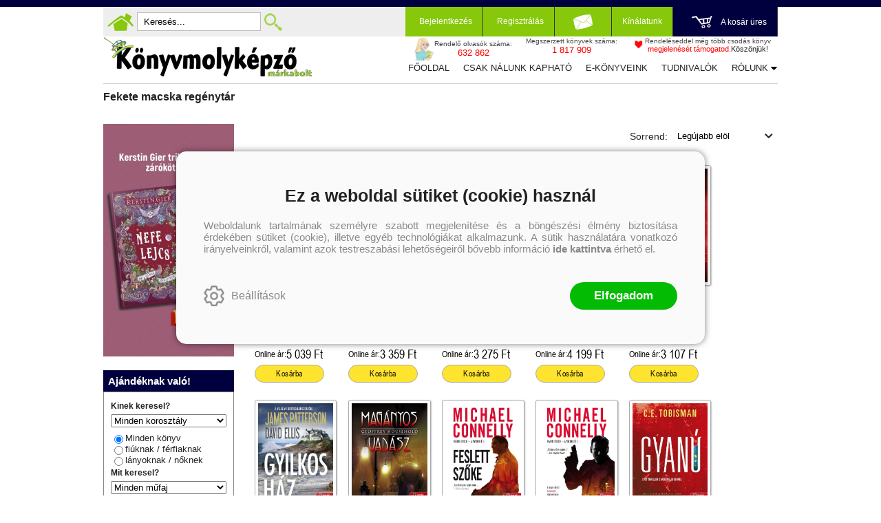

--- FILE ---
content_type: text/html; charset=utf-8
request_url: https://konyvmolykepzo.hu/sorozat/fekete-macska-regenytar
body_size: 24828
content:


<!DOCTYPE html>
<html lang="hu" xmlns="http://www.w3.org/1999/xhtml" xmlns:fb="http://ogp.me/ns/fb#">
    <head><title>
	Fekete macska regénytár
</title><meta charset="utf-8" />
<meta property="og:locale" content="hu_HU" />
<meta property="og:title" content="Fekete macska regénytár" />
<meta property="og:url" content="https://konyvmolykepzo.hu/sorozat/fekete-macska-regenytar" />
<meta property="og:type" content="website"/>
<meta property="og:site_name" content="Könyvmolyképző könyv webáruház | Biztos tipp, hogy olvass egy jót!" />
<meta property="fb:app_id" content="228297250562161"/>
<meta property="og:image" content="https://konyvmolykepzo.hu/content/2023/9/Application/kmk_logo.jpg" />
<meta property="og:description" content="A Könyvmolyképző Kiadó 2000 óta foglalkozik irodalommal. Könyvesboltunk bármely korosztálynak tud egy jó könyvet ajánlani. Térj be online könyvesboltunkba!" />
<meta name="description" content="A Könyvmolyképző Kiadó 2000 óta foglalkozik irodalommal. Könyvesboltunk bármely korosztálynak tud egy jó könyvet ajánlani. Térj be online könyvesboltunkba!" />
<meta name="viewport" content="width=device-width, initial-scale=1, minimal-ui" />
<meta name="dc.language" content="hu" />
<meta name="dc.source" content="https://konyvmolykepzo.hu/sorozat/fekete-macska-regenytar" />
<meta name="dc.title" content="Fekete macska regénytár" />
<meta name="dc.subject" content="Fekete macska regénytár" />
<meta name="dc.description" content="A Könyvmolyképző Kiadó 2000 óta foglalkozik irodalommal. Könyvesboltunk bármely korosztálynak tud egy jó könyvet ajánlani. Térj be online könyvesboltunkba!" />
<meta name="dc.format" content="text/html" />
<meta name="dc.type" content="Text" />
<link rel='icon' type='image/png' href='https://konyvmolykepzo.hu/favicon.ico'>
<link rel='apple-touch-icon' href='https://konyvmolykepzo.hu/apple-touch-icon.png'>
<link href='/content/RBSlider2/RBSlider2-2.8.9.css' rel='preload' as='style' />
<link href='/Content/rb-4.5.1.css' rel='preload' as='style' />
<link href='/Content/rb-controls-2.5.2.css' rel='preload' as='style' />
<link href='/Content/rb-section-1.5.6.css' rel='preload' as='style' />
<link href='/Content/rb-shop-2.9.8.css' rel='preload' as='style' />
<link href='/Content/Site-1.7.0.css' rel='preload' as='style' />
<noscript>
<div class='noscriptmsg'>
Nincs engedélyezve a javascript.
</div>
</noscript>
<script src='/Scripts/jquery-3.6.0.min.js'></script>
<script src='/Scripts/encoder.js'></script>
<script src='/Scripts/rb-4.2.3.js'></script>
<script src='/Scripts/rb-controls-1.8.5.js'></script>

<script>window.dataLayer = window.dataLayer || [];function gtag(){dataLayer.push(arguments);}gtag("consent", "default",{ "ad_storage": "denied","ad_user_data": "denied","ad_personalization": "denied","analytics_storage": "denied","functionality_storage": "denied","personalization_storage": "denied","security_storage": "granted"});</script>

<!-- Google Tag Manager -->
<script>(function(w,d,s,l,i){w[l]=w[l]||[];w[l].push({'gtm.start':
new Date().getTime(),event:'gtm.js'});var f=d.getElementsByTagName(s)[0],j=d.createElement(s),dl=l!='dataLayer'?'&l='+l:'';j.async=true;j.src=
'https://www.googletagmanager.com/gtm.js?id='+i+dl;f.parentNode.insertBefore(j,f);
})(window,document,'script','dataLayer','GTM-TGJD4HF');</script>
<!-- End Google Tag Manager -->

<script async src='https://www.googletagmanager.com/gtag/js?id=G-9NKEBHJJJP'></script> <script> window.dataLayer = window.dataLayer || [];
function gtag(){dataLayer.push(arguments);} gtag('js', new Date());
gtag('get', 'G-9NKEBHJJJP', 'client_id', (clientID) => { saveClientId(clientID,"")});
gtag('get', 'G-9NKEBHJJJP', 'session_id', (id) => { saveClientId("",id)});
function saveClientId(clientID,sessionId) {
if(clientID){
RBSetCookie("RBgClientId", clientID, 0);
}
if(sessionId){
RBSetCookie("RBgSessionId", sessionId, 0);
}
}
</script>



<script src='/Scripts/rb-shop-1.8.4.js'></script>
<script src='/Scripts/jquery-ui-1.13.1.min.js'></script>
<script src='/Content/entertotab/entertotab.1.0.1.js'></script>
<script src='/Content/messagebox/jquery.alerts.1.1.1.js'></script>
<script src='/Scripts/jquery.timers-1.2.js'></script>
<script src='/content/RBSlider2/RBSlider2-2.8.9.js'></script>

<script src='/content/SwipeEvent/jquery.event.move.1.3.2.js'></script>
<script src='/content/SwipeEvent/jquery.event.swipe.0.5.js'></script>

<link rel='stylesheet' href='/content/RBSidebar/rbsidebar-1.0.6.css' type='text/css' media='screen' />

<link rel='stylesheet' type='text/css' href='/content/Msg/jquery.msg.css' />
<script src='/content/Msg/jquery.center.min.js'></script>
<script src='/content/Msg/jquery.msg.min.1.0.8.js'></script>

<script type='text/javascript'>
function RBAjaxLoadDivInit() {
}
function RBConfirmFuncUser(confirm, functionYes, functionNo) {
RBConfirmFunc("Figyelem", confirm, "Rendben", "Mégsem",functionYes,"",functionNo);
}
</script>
<script type='text/javascript'>
$(document).ready(function () {
RBMediaState_Resize([{'azon':'Mobile', 'width':568 }, {'azon':'Tablet', 'width':1140 }, {'azon':'Desktop', 'width':0 }])
});
</script>


<link href='/Content/messagebox/jquery.alerts.css' rel='stylesheet' type='text/css' />
<link href='/Content/jQueryUICss/ui-lightness/jquery-ui-1.7.2.custom.css' rel='stylesheet' type='text/css' />
<link rel='stylesheet' href='/content/RBSlider2/RBSlider2-2.8.9.css' type='text/css' />

<link href='/Content/rb-4.5.1.css' rel='stylesheet' type='text/css' />
<link href='/Content/rb-controls-2.5.2.css' rel='stylesheet' type='text/css' />

<link href='/Content/rb-section-1.5.6.css' rel='stylesheet' type='text/css' />
<link href='/Content/rb-shop-2.9.8.css' rel='stylesheet' type='text/css' />
<link href='/Content/Site-1.7.0.css' rel='stylesheet' type='text/css' />
<link rel='stylesheet' type='text/css' href='/content/Msg/jquery.msg.css' />
<script src='/content/Msg/jquery.center.min.js'></script>
<script src='/content/Msg/jquery.msg.min.1.0.8.js'></script>
</head>
    <body class='body_root body_Home body_Home_AllSeries body_others body_guest body_isdesktop'>
        <div id='fb-root'></div>
<script type='text/javascript'>
window.fbAsyncInit = function() {
FB.init({
appId  : '228297250562161',
status : true,
cookie : true,
xfbml  : true,
oauth : true
});
};
</script>
<script>(function(d, s, id) {
var js, fjs = d.getElementsByTagName(s)[0];
if (d.getElementById(id)) {return;}
js = d.createElement(s); js.id = id;
js.src = '//connect.facebook.net/hu_HU/all.js#xfbml=1&appId=228297250562161';
fjs.parentNode.insertBefore(js, fjs);
}(document, 'script', 'facebook-jssdk'));
</script>

<script src='https://www.youtube.com/iframe_api'></script>
<!-- Google Tag Manager (noscript) -->
<noscript><iframe src="https://www.googletagmanager.com/ns.html?id=GTM-TGJD4HF"
height="0" width="0" style="display:none;visibility:hidden"></iframe></noscript>
<!-- End Google Tag Manager (noscript) -->

<div id='rb_dialog'>
</div>
<div  class='popup_panel_container'>
<div id='rb-overlay' class='rb-overlay divonclick' style='display: none'  onclick='javascript: RBBodyOverlayClick()'>
</div>
<div id='rb-spec1overlay' class='rb-overlay rb-specoverlay divonclick' style='display: none'  onclick='javascript: RBSpecBodyOverlayClick("1")'>
</div>
<script type='text/javascript'>
$(document).ready(function () {
$('.rb-overlay').on('touchmove', function(e){ 
if (e.preventDefault)
e.preventDefault();
RBStopEvent(e);
});
});
</script>

<div id='rb-loading-overlay'  style='display: none'>
<div  class='rb-loading-overlay-msg'>
</div>
</div>

<div  class='main_rbinfo_panel'>
<div id='popup-rbinfo_panel' class='popup-rbinfo_panel popup_panel rb-popuppanel-disabled'>
<div  class='popup_panel_wrapper'>
<div  class='popup-rbinfo_panel_closebutton popup_panel_closebutton divonclick'   onclick='javascript: RBBodyOverlayClick(); return false;'>
</div>
<div id='popup-rbinfo_panel_body' class='popup-rbinfo_panel_body popup_panel_body'  tabindex=0>
</div>
</div>
</div>

</div>
<div  class='main_rbimage_panel'>
<div id='popup-rbimage_panel' class='popup-rbimage_panel popup_panel rb-popuppanel-disabled divonclick'   onclick='javascript: RBBodyOverlayClick();'>
<div  class='popup_panel_wrapper'>
<div  class='popup-rbimage_panel_closebutton popup_panel_closebutton divonclick'   onclick='javascript: RBBodyOverlayClick(); return false;'>
</div>
<div id='popup-rbimage_panel_body' class='popup-rbimage_panel_body popup_panel_body'  tabindex=0>
</div>
</div>
</div>

</div>
<div  class='main_menu_login_panel'>
<div id='popup-login_panel' class='popup-login_panel popup_panel rb-popuppanel-disabled'>
<div  class='popup_panel_wrapper'>
<div  class='popup-login_panel_closebutton popup_panel_closebutton divonclick'   onclick='javascript: RBBodyOverlayClick(); return false;'>
</div>
<div id='popup-login_panel_body' class='popup-login_panel_body popup_panel_body'  tabindex=0>
</div>
</div>
</div>

</div>
<div  class='main_menu_register_panel'>
<div id='popup-register_panel' class='popup-register_panel popup_panel rb-popuppanel-disabled'>
<div  class='popup_panel_wrapper'>
<div  class='popup-register_panel_closebutton popup_panel_closebutton divonclick'   onclick='javascript: RBBodyOverlayClick(); return false;'>
</div>
<div id='popup-register_panel_body' class='popup-register_panel_body popup_panel_body'  tabindex=0>
</div>
</div>
</div>

</div>
<div  class='main_menu_input_panel'>
<div id='popup-input-popup_panel' class='popup-input-popup_panel popup_panel input_popupinput_panel rb-popuppanel-disabled'>
<div  class='popup_panel_wrapper'>
<div  class='popup-input-popup_panel_closebutton popup_panel_closebutton divonclick'   onclick='javascript: RBBodyOverlayClick(); return false;'>
</div>
<div id='popup-input-popup_panel_body' class='popup-input-popup_panel_body popup_panel_body'  tabindex=0>
</div>
</div>
</div>

</div>
<div  class='main_menu_detail_panel'>
<div id='popup-detail_panel' class='popup-detail_panel popup_panel rb-popuppanel-disabled'>
<div  class='popup_panel_wrapper'>
<div  class='popup-detail_panel_closebutton popup_panel_closebutton divonclick'   onclick='javascript: RBBodyOverlayClick(); return false;'>
</div>
<div id='popup-detail_panel_body' class='popup-detail_panel_body popup_panel_body'  tabindex=0>
</div>
</div>
</div>

</div>
<div  class='main_menu_crop_panel'>
<div id='popup-rb_crop_panel' class='popup-rb_crop_panel popup_panel rb-popuppanel-disabled'>
<div  class='popup_panel_wrapper'>
<div  class='popup-rb_crop_panel_closebutton popup_panel_closebutton divonclick'   onclick='RBSpecBodyOverlayClick("1"); return false;'>
</div>
<div id='popup-rb_crop_panel_body' class='popup-rb_crop_panel_body popup_panel_body'  tabindex=0>
</div>
</div>
</div>

</div>
<div  class='main_menu_extra_panel'>
<div id='popup-extra_panel' class='popup-extra_panel popup_panel rb-popuppanel-disabled'>
<div  class='popup_panel_wrapper'>
<div  class='popup-extra_panel_closebutton popup_panel_closebutton divonclick'   onclick='javascript: RBBodyOverlayClick(); return false;'>
</div>
<div id='popup-extra_panel_body' class='popup-extra_panel_body popup_panel_body'  tabindex=0>
</div>
</div>
</div>

</div>
<div  class='main_menu_extranew_panel'>
<div id='popup-extranew_panel' class='popup-extranew_panel popup_panel rb-popuppanel-disabled'>
<div  class='popup_panel_wrapper'>
<div id='popup-extranew_panel_body' class='popup-extranew_panel_body popup_panel_body'  tabindex=0>
</div>
</div>
</div>

</div>
<div id='popupdata-panel' class='popupdata-panel specpopup_panel rb-popuppanel-disabled'>
</div>

<div  class='mini_menu_category_panel'>
<div id='popup-productcategories_full_panel' class='popup-productcategories_full_panel popup_panel rb-popuppanel-disabled'>
<div  class='popup_panel_wrapper'>
<div  class='popup-productcategories_full_panel_closebutton popup_panel_closebutton divonclick'   onclick='javascript: RBBodyOverlayClick(); return false;'>
</div>
<div id='popup-productcategories_full_panel_body' class='popup-productcategories_full_panel_body popup_panel_body'  tabindex=0>
</div>
</div>
</div>

</div>
<div  class='popup_basket_panel'>
<div id='popup-popupbasket_full_panel' class='popup-popupbasket_full_panel popup_panel rb-popuppanel-disabled'>
<div  class='popup_panel_wrapper'>
<div  class='popup-popupbasket_full_panel_closebutton popup_panel_closebutton divonclick'   onclick='javascript: RBBodyOverlayClick(); return false;'>
</div>
<div id='popup-popupbasket_full_panel_body' class='popup-popupbasket_full_panel_body popup_panel_body'  tabindex=0>
</div>
</div>
</div>

</div>


</div>

<div  class='popuploginbutton_hidden' style='display: none'>
<div  class='popup_full popup-login_full'>
<div  class='popup_buttons'>
<div  class='popup-login_button popup-login_button_on popup_button popup_button_on divonclick'   onclick='javascript: RBBodyOverlayClick(); RBRemoveClass(".popup-login_panel","rb-popuppanel-disabled"); RBAddClass(".popup-login_panel","rb-popuppanel-visibled"); RBAjax_LoadDiv("/Account/LogOnInfo","popup-login_panel_body", "","",""); RBBodyOverlayOn(); RBAddClass(".popup-login_button_off", "rb-overlay-click"); SetVisible(".popup_button_on"); SetDisable(".popup_button_off"); SetVisible(".popup-login_full .popup-login_button_off"); SetDisable(".popup-login_full .popup-login_button_on");  return false;' title='Bejelentkezés'>
</div>
<div  class='popup-login_button popup-login_button_off popup_button popup_button_off divonclick' style='display: none'  onclick='javascript: RBBodyOverlayOff();  return false;' title='Bejelentkezés'>
</div>
</div>
</div>

</div>
<div  class='popupregisterbutton_hidden' style='display: none'>
<div  class='popup_full popup-register_full'>
<div  class='popup_buttons'>
<div  class='popup-register_button popup-register_button_on popup_button popup_button_on divonclick'   onclick='javascript: RBBodyOverlayClick(); RBRemoveClass(".popup-register_panel","rb-popuppanel-disabled"); RBAddClass(".popup-register_panel","rb-popuppanel-visibled"); RBAjax_LoadDiv("/Account/ChildRegister","popup-register_panel_body", "","",""); RBBodyOverlayOn(); RBAddClass(".popup-register_button_off", "rb-overlay-click"); SetVisible(".popup_button_on"); SetDisable(".popup_button_off"); SetVisible(".popup-register_full .popup-register_button_off"); SetDisable(".popup-register_full .popup-register_button_on");  return false;' title='Regisztrálás'>
</div>
<div  class='popup-register_button popup-register_button_off popup_button popup_button_off divonclick' style='display: none'  onclick='javascript: RBBodyOverlayOff();  return false;' title='Regisztrálás'>
</div>
</div>
</div>

</div>
<div  class='rb-scrolltop divonclick'   onclick='RBScrollToId("container")'>
</div>

<script src='/content/RBParallax/RBParallax-1.0.9.js'></script>

<script type='text/javascript'>
var PrgParallaxController;
$(document).ready(function () {
// init controller
PrgParallaxController = new RBParallaxController()
PrgParallaxController.AddTopClassItem('', 'body', RBGetWindowsHeight(), 'rb-scrolltop-show');
});
</script>

<div  class='rb_shop_additempopup-full disableitem'>
</div>


        <script>
            $(document).ready(function ($) {
                PrgParallaxController.AddTopClassItem("", "#container", "50", "rb-top100");
            });
	    </script>
        <div id="container">
            
            
              <div id="rbsidebar-menupanel" class="rbsidebar_panel rbsidebar_panel_disabled">
                <div class="menu menu_sidebar">
                  <div class="menu_items">
                    <div  class='main_menu_login'>
<div  class='popup_full popup-login_full'>
<div  class='popup_buttons'>
<div  class='popup-login_link popup-login_button_on popup_link popup_button_on divonclick'   onclick='RBSessionRedirectUrl("8ee0ef76-6cb0-4686-a740-a9dc537da57d", "https://konyvmolykepzo.hu/sorozat/fekete-macska-regenytar", "RBSession-Login", "1");' title='Bejelentkezés'>
<div  class='popup_button_title'>
Bejelentkezés
</div>
</div>
</div>
</div>

</div>
<div  class='main_menu_search divonclick'   onclick='javascript: RBBodyOverlayClick(); RBRemoveClass(".popup-extra_panel","rb-popuppanel-disabled"); RBAddClass(".popup-extra_panel","rb-popuppanel-visibled"); RBAjax_LoadChildDiv("/Home/ShowChildSectionGroup?azon=Products-Filters","","popup-extra_panel_body", "","",""); RBBodyOverlayOn(); '>
Keresés
</div>
<div  class='menu_divitem main_menu_books'>
<div class='menu_item rbmenuh2'>
<div  class='menu_divitem_click divonclick'   onclick='javascript: RBBodyOverlayClick(); RBRemoveClass(".popup-extra_panel","rb-popuppanel-disabled"); RBAddClass(".popup-extra_panel","rb-popuppanel-visibled"); RBAjax_LoadChildDiv("/Home/ProductCategories","","popup-extra_panel_body", "","",""); RBBodyOverlayOn(); ' title='Kategóriák'>
<div  class='menu_divitem_info'>
<div  class='menu_divitem_title-image'>

</div>
<div  class='menu_divitem_title'>
Kategóriák
</div>
</div>
</div>
</div>
</div>

<div  class='main_menu_series divonclick'   onclick='javascript: RBBodyOverlayClick(); RBRemoveClass(".popup-extra_panel","rb-popuppanel-disabled"); RBAddClass(".popup-extra_panel","rb-popuppanel-visibled"); RBAjax_LoadChildDiv("/Home/ShowChildSectionGroup?azon=Series-Filters","","popup-extra_panel_body", "","",""); RBBodyOverlayOn(); '>
Sorozatok
</div>
<div  class='main_menu_top'>
<div  class='menu_divitem'>
<div class='menu_item rbmenuh2'>
<a href="https://konyvmolykepzo.hu/" title='Főoldal' >
<div  class='menu_divitem_image'>
</div>
<div  class='menu_divitem_info'>
<div  class='menu_divitem_title'>
Főoldal
</div>
</div>
</a>
</div>
</div>

<div  class='menu_divitem'>
<div class='menu_item rbmenuh2'>
<a href="https://konyvmolykepzo.hu/konyvlista/csak-nalunk-kaphato" title='Csak nálunk kapható' >
<div  class='menu_divitem_image'>
</div>
<div  class='menu_divitem_info'>
<div  class='menu_divitem_title'>
Csak nálunk kapható
</div>
</div>
</a>
</div>
</div>

<div  class='menu_divitem'>
<div class='menu_item rbmenuh2'>
<a href="https://konyvmolykepzo.hu/products-page/ebook" title='E-könyveink' >
<div  class='menu_divitem_image'>
</div>
<div  class='menu_divitem_info'>
<div  class='menu_divitem_title'>
E-könyveink
</div>
</div>
</a>
</div>
</div>

<div  class='menu_divitem'>
<div class='menu_item rbmenuh2'>
<a href="https://konyvmolykepzo.hu/szallitasi-es-fizetesi-informaciok" title='Tudnivalók' >
<div  class='menu_divitem_image'>
</div>
<div  class='menu_divitem_info'>
<div  class='menu_divitem_title'>
Tudnivalók
</div>
</div>
</a>
</div>
</div>

<div  class='menu_divitem'>
<div class='menu_item rbmenuh2'>
<a href="https://konyvmolykepzo.hu/rolunk" title='Rólunk' >
<div  class='menu_divitem_image'>
</div>
<div  class='menu_divitem_info'>
<div  class='menu_divitem_title'>
Rólunk
</div>
</div>
</a>
</div>
</div>

<div  class='menu_divitem'>
<div class='menu_item rbmenuh2'>
<a href="https://konyvmolykepzo.hu/kapcsolat" title='Kapcsolat' >
<div  class='menu_divitem_image'>
</div>
<div  class='menu_divitem_info'>
<div  class='menu_divitem_title'>
Kapcsolat
</div>
</div>
</a>
</div>
</div>

</div>

                  </div>
                </div>
              </div>
            
            <div id="page"  class='page page_Home page_Home_AllSeries page_others'>
                <div id="header">
                    <div id="site-name">
                      
                        <div class="baseheader_main">
                          <div class="baseheader_line1">
                            <div class="baseheader_mini">
                              <div id='rbsidebar-menubutton' class='rbsidebar_button'>
</div>
<script type='text/javascript'>
$(document).ready(function () {
$('#rbsidebar-menubutton').RBSidebar('rbsidebar-menupanel','push','');
});
</script>


                            </div>
                            <div class="baseheader_left">
                              <div class="menu_items">
                                <div  class='main_menu_home divonclick'   onclick='RBLoadPage("https://konyvmolykepzo.hu/")' title='Főoldal'>
</div>
<div  class='main_menu_search-input'>

<form action='/kereses' method='Post' name='mySearchForm' id='mySearchForm'>
<input id="search" maxlength="50" name="search" placeholder=" Keresés..." type="text" value="" />
<input class='search_button' type='submit' value='' />
</form>
<script type='text/javascript'>
$(document).ready(function () {
SetTextItemPlaceHolder($('#search'), 0);
});
</script>

</div>
<div  class='main_menu_search divonclick'   onclick='javascript: RBBodyOverlayClick(); RBRemoveClass(".popup-extra_panel","rb-popuppanel-disabled"); RBAddClass(".popup-extra_panel","rb-popuppanel-visibled"); RBAjax_LoadChildDiv("/Home/ShowChildSectionGroup?azon=Products-Filters","","popup-extra_panel_body", "","",""); RBBodyOverlayOn(); ' title='Keresés'>
</div>

                              </div>
                            </div>
                            <div class="baseheader_right">
                              <div class="menu_items">
                                <div  class='main_menu_groups'>
<div  class='main_menu_login'>
<div  class='popup_full popup-login_full'>
<div  class='popup_buttons'>
<div  class='popup-login_link popup-login_button_on popup_link popup_button_on divonclick'   onclick='RBSessionRedirectUrl("c627eb33-09fc-43ee-903b-c042f60f1e76", "https://konyvmolykepzo.hu/sorozat/fekete-macska-regenytar", "RBSession-Login", "1");' title='Bejelentkezés'>
<div  class='popup_button_title'>
Bejelentkezés
</div>
</div>
</div>
</div>

</div>
<div  class='main_menu_register'>
<div  class='popup_full popup-register_full'>
<div  class='popup_buttons'>
<div  class='popup-register_link popup-register_button_on popup_link popup_button_on divonclick'   onclick='RBOnClick(".popupregisterbutton_hidden .popup-register_button_on");' title='Regisztrálás'>
<div  class='popup_button_title'>
Regisztrálás
</div>
</div>
</div>
</div>

</div>
<div  class='main_menu_sub'>
<div  class='menu_divitem menu_haschildmenu'>
<div class='menu_item rbmenuh2'>
<a  title='Feliratkozás hírlevélre' >
<div  class='menu_image'>
</div>
</a>
</div>
<div  class='menu_childitems menu_childitems_disable'>
<div  class='menu_childitems_subdiv'>
<div  class='rb-global-partialinput'>
<div  class='rb-newsitem-newsletter'>
<div id='inputfull-e2d7e6dd-0ef5-4eae-8045-c5f55798fc7c' class='input input_NewsLetterSubscribe inputform-full inputform-insert'>
<form action='/Home/InputPartial' method='Post' name='newslettersubscribe' id='newslettersubscribe'>
<div class='inputform'>
<div  class='inputtitle_div'>
<div class='inputtitle rbh3'>Hírlevél feliratkozás</div>
</div>


<div class='validation-summary-errors validation-summary-globalerror'>
 <span class='validation-summary-globalerror-item'></span>
</div>
<fieldset>
<input id="actionId" name="actionId" type="hidden" value="temp-906be7b5-327c-4dec-bfcb-09b04c35988c" /><input id="actionAzon" name="actionAzon" type="hidden" value="NewsLetterSubscribe" />
<div class='inputpage_fields' >
<div class='inputgroup inputgroup-start'><div class='inputpage_field inputpage_fieldpage inputpage_fieldpage_alapadatok  inputpage_field_NewsLetterContent inputpage_fieldtype_Text inputpageitemajaxdisabled'><input class="inputpage_item input-validation-errorfield input-fieldtype-Text" id="NewsLetterContent" name="NewsLetterContent" tabindex="321" type="text" value="" /> <span id='NewsLetterContent-error' class='field-validation-error'></span></div><div class='inputpage_field inputpage_fieldpage inputpage_fieldpage_alapadatok  inputpage_field_SubscribeTypeCode inputpage_fieldtype_Text inputpageitemajaxdisabled'><input class="inputpage_item input-validation-errorfield input-fieldtype-Text" id="SubscribeTypeCode" name="SubscribeTypeCode" tabindex="322" type="text" value="" /> <span id='SubscribeTypeCode-error' class='field-validation-error'></span></div><div class='inputpage_field inputpage_fieldpage inputpage_fieldpage_alapadatok  inputpage_field_Name inputpage_fieldtype_Text'><input class="inputpage_item input-validation-errorfield input-fieldtype-Text" id="Name" name="Name" placeholder="Név" tabindex="323" type="text" value="" /> <span id='Name-error' class='field-validation-error'></span></div><div class='inputpage_field inputpage_fieldpage inputpage_fieldpage_alapadatok  inputpage_field_EMail inputpage_fieldtype_Text'><input class="inputpage_item input-validation-errorfield input-fieldtype-Text" id="EMail" name="EMail" placeholder="E-mail" tabindex="324" type="text" value="" /> <span id='EMail-error' class='field-validation-error'></span></div><div class='inputpage_field inputpage_fieldpage inputpage_fieldpage_alapadatok  inputpage_field_NewsLetterContentGroupId inputpage_fieldtype_Text inputpageitemajaxdisabled'><input class="inputpage_item input-validation-errorfield input-fieldtype-Text" id="NewsLetterContentGroupId" name="NewsLetterContentGroupId" tabindex="325" type="text" value="" /> <span id='NewsLetterContentGroupId-error' class='field-validation-error'></span></div><div class='inputpage_field inputpage_fieldpage inputpage_fieldpage_alapadatok  inputpage_field_NewsLetterContentId inputpage_fieldtype_Combo inputpageitemajaxdisabled'><div class='inputpage_select'><select class="inputpage_item input-validation-errorfield input-fieldtype-Combo" id="NewsLetterContentId" name="NewsLetterContentId" placeholder="Válasszon témát" tabindex="326"><option selected="selected" value="">V&#225;lasszon t&#233;m&#225;t</option>
</select></div> <span id='NewsLetterContentId-error' class='field-validation-error'></span></div></div><div class='inputgroup inputgroup-datahandlingconfirmok-newslettersubscribe inputgroup-datahandlingconfirmok'><div class='inputpage_field inputpage_fieldpage inputpage_fieldpage_alapadatok  inputpage_field_DataHandlingConfirmOk-newslettersubscribe inputpage_fieldtype_CheckBox datahandlingconfirmok'><div class='inputpage_beforefield'><div  class='datahandling-confirm'>
<div  class='datahandling-title datahandling-confirm-haslink divonclick'   onclick='RBLoadPage("/adatvedelem","_blank")'>
Az adatvédelmi és adatkezelési szabályzatot ide kattintva olvashatja el.
</div>
</div>
</div><input class="inputpage_item input-validation-errorfield input-fieldtype-CheckBox" id="DataHandlingConfirmOk-newslettersubscribe" name="DataHandlingConfirmOk-newslettersubscribe" tabindex="327" type="checkbox" value="true" /><input name="DataHandlingConfirmOk-newslettersubscribe" type="hidden" value="false" /><label class='inputpage_label' for='DataHandlingConfirmOk-newslettersubscribe'  >A megadott adataim kezeléséhez hozzájárulok, az  Adatvédelmi és adatkezelési szabályzatban  foglaltakat elfogadom.</label> <span id='DataHandlingConfirmOk-newslettersubscribe-error' class='field-validation-error'></span></div></div>

</div>
<div  class='inputpage_buttons inputpage_buttons_after'>
<button type='button' class='submitbutton okbutton' title='' onclick='javascript:RBAjax_InputValidate("/Home/AjaxInputValidate","","newslettersubscribe","/Home/AjaxInputPost","","","");'  tabindex='328'>Feliratkozás</button>
</div>
</fieldset>
</div>
</form>
</div>
<script type='text/javascript'>
$(document).ready(function () {
$(document).placeholder();
});
</script>



<script type='text/javascript'>
EnterToTab.init(document.getElementById('newslettersubscribe'));
</script>

</div>

</div>

</div>
</div>
</div>

</div>
<div  class='main_menu_offers'>
<div  class='menu_divitem menu_haschildmenu'>
<div class='menu_item rbmenuh2'>
<div  class='menu_divitem_click divonclick'   onclick='RBLoadPage("https://konyvmolykepzo.hu/products-page")'>
<div  class='menu_divitem_info'>
<div  class='menu_divitem_title-image'>

</div>
<div  class='menu_divitem_title'>
Kínálatunk
</div>
</div>
</div>
</div>
<div  class='menu_childitems menu_childitems_disable'>
<div  class='menu_childitems_subdiv'>
<div  class='rbmenu_group-full'>
<div  class='rbmenu_group rbmenu_group-7'>
<div  class='rbmenu_group_title divonclick'   onclick='RBLoadPage("/products-page/egyeb")'>
Egyéb
</div>
<div  class='menu_divitem'>
<div class='menu_item rbmenuh2'>
<a href="https://konyvmolykepzo.hu/sorozat/kilincsakasztok" title='Kilincsakasztók' >
<div  class='menu_divitem_image'>
</div>
<div  class='menu_divitem_info'>
<div  class='menu_divitem_title'>
Kilincsakasztók
</div>
</div>
</a>
</div>
</div>

<div  class='menu_divitem'>
<div class='menu_item rbmenuh2'>
<a href="https://konyvmolykepzo.hu/sorozat/egyeb" title='Egyéb' >
<div  class='menu_divitem_image'>
</div>
<div  class='menu_divitem_info'>
<div  class='menu_divitem_title'>
Egyéb
</div>
</div>
</a>
</div>
</div>

<div  class='menu_divitem'>
<div class='menu_item rbmenuh2'>
<a href="https://konyvmolykepzo.hu/sorozat/utalvanyok" title='Utalványok' >
<div  class='menu_divitem_image'>
</div>
<div  class='menu_divitem_info'>
<div  class='menu_divitem_title'>
Utalványok
</div>
</div>
</a>
</div>
</div>

</div>
<div  class='rbmenu_group rbmenu_group-8'>
<div  class='rbmenu_group_title divonclick'   onclick='RBLoadPage("/products-page/ebook")'>
e-könyveink
</div>
<div  class='menu_divitem'>
<div class='menu_item rbmenuh2'>
<a href="https://konyvmolykepzo.hu/ebook-kereses?series=arany-pottyos-konyvek" title='Arany pöttyös könyvek' >
<div  class='menu_divitem_image'>
</div>
<div  class='menu_divitem_info'>
<div  class='menu_divitem_title'>
Arany pöttyös könyvek
</div>
</div>
</a>
</div>
</div>

<div  class='menu_divitem'>
<div class='menu_item rbmenuh2'>
<a href="https://konyvmolykepzo.hu/ebook-kereses?series=aranytoll" title='Aranytoll' >
<div  class='menu_divitem_image'>
</div>
<div  class='menu_divitem_info'>
<div  class='menu_divitem_title'>
Aranytoll
</div>
</div>
</a>
</div>
</div>

<div  class='menu_divitem'>
<div class='menu_item rbmenuh2'>
<a href="https://konyvmolykepzo.hu/ebook-kereses?series=bel-canto" title='Bel Canto' >
<div  class='menu_divitem_image'>
</div>
<div  class='menu_divitem_info'>
<div  class='menu_divitem_title'>
Bel Canto
</div>
</div>
</a>
</div>
</div>

<div  class='menu_divitem'>
<div class='menu_item rbmenuh2'>
<a href="https://konyvmolykepzo.hu/ebook-kereses?series=bibor-pottyos-konyvek" title='Bíbor pöttyös könyvek' >
<div  class='menu_divitem_image'>
</div>
<div  class='menu_divitem_info'>
<div  class='menu_divitem_title'>
Bíbor pöttyös könyvek
</div>
</div>
</a>
</div>
</div>

<div  class='menu_divitem'>
<div class='menu_item rbmenuh2'>
<a href="https://konyvmolykepzo.hu/ebook-kereses?series=csikos-lanyszoba-kotetek" title='Csíkos lányszoba kötetek' >
<div  class='menu_divitem_image'>
</div>
<div  class='menu_divitem_info'>
<div  class='menu_divitem_title'>
Csíkos lányszoba kötetek
</div>
</div>
</a>
</div>
</div>

<div  class='menu_divitem'>
<div class='menu_item rbmenuh2'>
<a href="https://konyvmolykepzo.hu/ebook-kereses?series=fekete-macska-regenytar" title='Fekete macska regénytár' >
<div  class='menu_divitem_image'>
</div>
<div  class='menu_divitem_info'>
<div  class='menu_divitem_title'>
Fekete macska regénytár
</div>
</div>
</a>
</div>
</div>

<div  class='menu_divitem'>
<div class='menu_item rbmenuh2'>
<a href="https://konyvmolykepzo.hu/ebook-kereses?series=jonatan-konyvmolykepzo" title='Jonatán könyvmolyképző' >
<div  class='menu_divitem_image'>
</div>
<div  class='menu_divitem_info'>
<div  class='menu_divitem_title'>
Jonatán könyvmolyképző
</div>
</div>
</a>
</div>
</div>

<div  class='menu_divitem'>
<div class='menu_item rbmenuh2'>
<a href="https://konyvmolykepzo.hu/ebook-kereses?series=kameleon-konyvek" title='Kaméleon könyvek' >
<div  class='menu_divitem_image'>
</div>
<div  class='menu_divitem_info'>
<div  class='menu_divitem_title'>
Kaméleon könyvek
</div>
</div>
</a>
</div>
</div>

<div  class='menu_divitem'>
<div class='menu_item rbmenuh2'>
<a href="https://konyvmolykepzo.hu/ebook-kereses?series=kristaly-pottyos-konyvek" title='Kristály pöttyös könyvek' >
<div  class='menu_divitem_image'>
</div>
<div  class='menu_divitem_info'>
<div  class='menu_divitem_title'>
Kristály pöttyös könyvek
</div>
</div>
</a>
</div>
</div>

<div  class='menu_divitem'>
<div class='menu_item rbmenuh2'>
<a href="https://konyvmolykepzo.hu/ebook-kereses?series=meseido" title='Meseidő' >
<div  class='menu_divitem_image'>
</div>
<div  class='menu_divitem_info'>
<div  class='menu_divitem_title'>
Meseidő
</div>
</div>
</a>
</div>
</div>

<div  class='menu_divitem'>
<div class='menu_item rbmenuh2'>
<a href="https://konyvmolykepzo.hu/ebook-kereses?series=olvasni-jo" title='Olvasni jó' >
<div  class='menu_divitem_image'>
</div>
<div  class='menu_divitem_info'>
<div  class='menu_divitem_title'>
Olvasni jó
</div>
</div>
</a>
</div>
</div>

<div  class='menu_divitem'>
<div class='menu_item rbmenuh2'>
<a href="https://konyvmolykepzo.hu/ebook-kereses?series=razos-konyvek" title='Rázós könyvek' >
<div  class='menu_divitem_image'>
</div>
<div  class='menu_divitem_info'>
<div  class='menu_divitem_title'>
Rázós könyvek
</div>
</div>
</a>
</div>
</div>

<div  class='menu_divitem'>
<div class='menu_item rbmenuh2'>
<a href="https://konyvmolykepzo.hu/ebook-kereses?series=rubin-pottyos-konyvek" title='Rubin pöttyös könyvek' >
<div  class='menu_divitem_image'>
</div>
<div  class='menu_divitem_info'>
<div  class='menu_divitem_title'>
Rubin pöttyös könyvek
</div>
</div>
</a>
</div>
</div>

<div  class='menu_divitem'>
<div class='menu_item rbmenuh2'>
<a href="https://konyvmolykepzo.hu/ebook-kereses?series=sotet-orveny" title='Sötét örvény' >
<div  class='menu_divitem_image'>
</div>
<div  class='menu_divitem_info'>
<div  class='menu_divitem_title'>
Sötét örvény
</div>
</div>
</a>
</div>
</div>

<div  class='menu_divitem'>
<div class='menu_item rbmenuh2'>
<a href="https://konyvmolykepzo.hu/ebook-kereses?series=szeles-valasztek" title='Széles választék' >
<div  class='menu_divitem_image'>
</div>
<div  class='menu_divitem_info'>
<div  class='menu_divitem_title'>
Széles választék
</div>
</div>
</a>
</div>
</div>

<div  class='menu_divitem'>
<div class='menu_item rbmenuh2'>
<a href="https://konyvmolykepzo.hu/ebook-kereses?series=szeles-valasztek-gyerek" title='Széles választék gyerek' >
<div  class='menu_divitem_image'>
</div>
<div  class='menu_divitem_info'>
<div  class='menu_divitem_title'>
Széles választék gyerek
</div>
</div>
</a>
</div>
</div>

<div  class='menu_divitem'>
<div class='menu_item rbmenuh2'>
<a href="https://konyvmolykepzo.hu/ebook-kereses?series=szeles-valasztek-ifjusagi" title='Széles választék ifjúsági' >
<div  class='menu_divitem_image'>
</div>
<div  class='menu_divitem_info'>
<div  class='menu_divitem_title'>
Széles választék ifjúsági
</div>
</div>
</a>
</div>
</div>

<div  class='menu_divitem'>
<div class='menu_item rbmenuh2'>
<a href="https://konyvmolykepzo.hu/ebook-kereses?series=szivarvany-kor" title='Szivárvány kör' >
<div  class='menu_divitem_image'>
</div>
<div  class='menu_divitem_info'>
<div  class='menu_divitem_title'>
Szivárvány kör
</div>
</div>
</a>
</div>
</div>

<div  class='menu_divitem'>
<div class='menu_item rbmenuh2'>
<a href="https://konyvmolykepzo.hu/ebook-kereses?series=voros-pottyos-konyvek" title='Vörös pöttyös könyvek' >
<div  class='menu_divitem_image'>
</div>
<div  class='menu_divitem_info'>
<div  class='menu_divitem_title'>
Vörös pöttyös könyvek
</div>
</div>
</a>
</div>
</div>

<div  class='menu_divitem'>
<div class='menu_item rbmenuh2'>
<a href="https://konyvmolykepzo.hu/ebook-kereses?series=zafir-pottyos-konyvek" title='Zafír pöttyös könyvek' >
<div  class='menu_divitem_image'>
</div>
<div  class='menu_divitem_info'>
<div  class='menu_divitem_title'>
Zafír pöttyös könyvek
</div>
</div>
</a>
</div>
</div>

</div>
<div  class='rbmenu_group rbmenu_group-9'>
<div  class='rbmenu_group_title divonclick'   onclick='RBLoadPage("/products-page/konyv")'>
Könyveink
</div>
<div  class='menu_divitem'>
<div class='menu_item rbmenuh2'>
<a href="https://konyvmolykepzo.hu/sorozat/arany-pottyos-konyvek" title='Arany pöttyös könyvek' >
<div  class='menu_divitem_image'>
</div>
<div  class='menu_divitem_info'>
<div  class='menu_divitem_title'>
Arany pöttyös könyvek
</div>
</div>
</a>
</div>
</div>

<div  class='menu_divitem'>
<div class='menu_item rbmenuh2'>
<a href="https://konyvmolykepzo.hu/sorozat/aranytoll" title='Aranytoll' >
<div  class='menu_divitem_image'>
</div>
<div  class='menu_divitem_info'>
<div  class='menu_divitem_title'>
Aranytoll
</div>
</div>
</a>
</div>
</div>

<div  class='menu_divitem'>
<div class='menu_item rbmenuh2'>
<a href="https://konyvmolykepzo.hu/sorozat/bel-canto" title='Bel Canto' >
<div  class='menu_divitem_image'>
</div>
<div  class='menu_divitem_info'>
<div  class='menu_divitem_title'>
Bel Canto
</div>
</div>
</a>
</div>
</div>

<div  class='menu_divitem'>
<div class='menu_item rbmenuh2'>
<a href="https://konyvmolykepzo.hu/sorozat/bibor-pottyos-konyvek" title='Bíbor pöttyös könyvek' >
<div  class='menu_divitem_image'>
</div>
<div  class='menu_divitem_info'>
<div  class='menu_divitem_title'>
Bíbor pöttyös könyvek
</div>
</div>
</a>
</div>
</div>

<div  class='menu_divitem'>
<div class='menu_item rbmenuh2'>
<a href="https://konyvmolykepzo.hu/sorozat/csak-lanyoknak-neked" title='Csak lányoknak - Neked!' >
<div  class='menu_divitem_image'>
</div>
<div  class='menu_divitem_info'>
<div  class='menu_divitem_title'>
Csak lányoknak - Neked!
</div>
</div>
</a>
</div>
</div>

<div  class='menu_divitem'>
<div class='menu_item rbmenuh2'>
<a href="https://konyvmolykepzo.hu/sorozat/csikos-lanyszoba-kotetek" title='Csíkos lányszoba kötetek' >
<div  class='menu_divitem_image'>
</div>
<div  class='menu_divitem_info'>
<div  class='menu_divitem_title'>
Csíkos lányszoba kötetek
</div>
</div>
</a>
</div>
</div>

<div  class='menu_divitem'>
<div class='menu_item rbmenuh2'>
<a href="https://konyvmolykepzo.hu/sorozat/fekete-macska-regenytar" title='Fekete macska regénytár' >
<div  class='menu_divitem_image'>
</div>
<div  class='menu_divitem_info'>
<div  class='menu_divitem_title'>
Fekete macska regénytár
</div>
</div>
</a>
</div>
</div>

<div  class='menu_divitem'>
<div class='menu_item rbmenuh2'>
<a href="https://konyvmolykepzo.hu/sorozat/jonatan-konyvmolykepzo" title='Jonatán könyvmolyképző' >
<div  class='menu_divitem_image'>
</div>
<div  class='menu_divitem_info'>
<div  class='menu_divitem_title'>
Jonatán könyvmolyképző
</div>
</div>
</a>
</div>
</div>

<div  class='menu_divitem'>
<div class='menu_item rbmenuh2'>
<a href="https://konyvmolykepzo.hu/sorozat/jonatan-modern-konyvtara" title='Jonatán modern könyvtára' >
<div  class='menu_divitem_image'>
</div>
<div  class='menu_divitem_info'>
<div  class='menu_divitem_title'>
Jonatán modern könyvtára
</div>
</div>
</a>
</div>
</div>

<div  class='menu_divitem'>
<div class='menu_item rbmenuh2'>
<a href="https://konyvmolykepzo.hu/sorozat/kameleon-konyvek" title='Kaméleon könyvek' >
<div  class='menu_divitem_image'>
</div>
<div  class='menu_divitem_info'>
<div  class='menu_divitem_title'>
Kaméleon könyvek
</div>
</div>
</a>
</div>
</div>

<div  class='menu_divitem'>
<div class='menu_item rbmenuh2'>
<a href="https://konyvmolykepzo.hu/sorozat/kiraly-konyvek" title='Király könyvek' >
<div  class='menu_divitem_image'>
</div>
<div  class='menu_divitem_info'>
<div  class='menu_divitem_title'>
Király könyvek
</div>
</div>
</a>
</div>
</div>

<div  class='menu_divitem'>
<div class='menu_item rbmenuh2'>
<a href="https://konyvmolykepzo.hu/sorozat/kristaly-pottyos-konyvek" title='Kristály pöttyös könyvek' >
<div  class='menu_divitem_image'>
</div>
<div  class='menu_divitem_info'>
<div  class='menu_divitem_title'>
Kristály pöttyös könyvek
</div>
</div>
</a>
</div>
</div>

<div  class='menu_divitem'>
<div class='menu_item rbmenuh2'>
<a href="https://konyvmolykepzo.hu/sorozat/meseido" title='Meseidő' >
<div  class='menu_divitem_image'>
</div>
<div  class='menu_divitem_info'>
<div  class='menu_divitem_title'>
Meseidő
</div>
</div>
</a>
</div>
</div>

<div  class='menu_divitem'>
<div class='menu_item rbmenuh2'>
<a href="https://konyvmolykepzo.hu/sorozat/narancs-pottyos-konyvek" title='Narancs pöttyös könyve' >
<div  class='menu_divitem_image'>
</div>
<div  class='menu_divitem_info'>
<div  class='menu_divitem_title'>
Narancs pöttyös könyve
</div>
</div>
</a>
</div>
</div>

<div  class='menu_divitem'>
<div class='menu_item rbmenuh2'>
<a href="https://konyvmolykepzo.hu/sorozat/olvasni-jo" title='Olvasni jó' >
<div  class='menu_divitem_image'>
</div>
<div  class='menu_divitem_info'>
<div  class='menu_divitem_title'>
Olvasni jó
</div>
</div>
</a>
</div>
</div>

<div  class='menu_divitem'>
<div class='menu_item rbmenuh2'>
<a href="https://konyvmolykepzo.hu/sorozat/olvasni-jo-lanyoknak" title='Olvasni jó - lányoknak' >
<div  class='menu_divitem_image'>
</div>
<div  class='menu_divitem_info'>
<div  class='menu_divitem_title'>
Olvasni jó - lányoknak
</div>
</div>
</a>
</div>
</div>

<div  class='menu_divitem'>
<div class='menu_item rbmenuh2'>
<a href="https://konyvmolykepzo.hu/sorozat/olvasni-jo-vagany" title='Olvasni jó - vagány' >
<div  class='menu_divitem_image'>
</div>
<div  class='menu_divitem_info'>
<div  class='menu_divitem_title'>
Olvasni jó - vagány
</div>
</div>
</a>
</div>
</div>

<div  class='menu_divitem'>
<div class='menu_item rbmenuh2'>
<a href="https://konyvmolykepzo.hu/sorozat/razos-konyvek" title='Rázós könyvek' >
<div  class='menu_divitem_image'>
</div>
<div  class='menu_divitem_info'>
<div  class='menu_divitem_title'>
Rázós könyvek
</div>
</div>
</a>
</div>
</div>

<div  class='menu_divitem'>
<div class='menu_item rbmenuh2'>
<a href="https://konyvmolykepzo.hu/sorozat/rubin-pottyos-konyvek" title='Rubin pöttyös könyvek' >
<div  class='menu_divitem_image'>
</div>
<div  class='menu_divitem_info'>
<div  class='menu_divitem_title'>
Rubin pöttyös könyvek
</div>
</div>
</a>
</div>
</div>

<div  class='menu_divitem'>
<div class='menu_item rbmenuh2'>
<a href="https://konyvmolykepzo.hu/sorozat/sotet-orveny" title='Sötét örvény' >
<div  class='menu_divitem_image'>
</div>
<div  class='menu_divitem_info'>
<div  class='menu_divitem_title'>
Sötét örvény
</div>
</div>
</a>
</div>
</div>

<div  class='menu_divitem'>
<div class='menu_item rbmenuh2'>
<a href="https://konyvmolykepzo.hu/sorozat/szeles-valasztek" title='Széles választék' >
<div  class='menu_divitem_image'>
</div>
<div  class='menu_divitem_info'>
<div  class='menu_divitem_title'>
Széles választék
</div>
</div>
</a>
</div>
</div>

<div  class='menu_divitem'>
<div class='menu_item rbmenuh2'>
<a href="https://konyvmolykepzo.hu/sorozat/szeles-valasztek-felnott" title='Széles választék - felnőtt' >
<div  class='menu_divitem_image'>
</div>
<div  class='menu_divitem_info'>
<div  class='menu_divitem_title'>
Széles választék - felnőtt
</div>
</div>
</a>
</div>
</div>

<div  class='menu_divitem'>
<div class='menu_item rbmenuh2'>
<a href="https://konyvmolykepzo.hu/sorozat/szeles-valasztek-gyerek" title='Széles választék - gyerek' >
<div  class='menu_divitem_image'>
</div>
<div  class='menu_divitem_info'>
<div  class='menu_divitem_title'>
Széles választék - gyerek
</div>
</div>
</a>
</div>
</div>

<div  class='menu_divitem'>
<div class='menu_item rbmenuh2'>
<a href="https://konyvmolykepzo.hu/sorozat/szeles-valasztek-ifjusagi" title='Széles választék - ifjúsági' >
<div  class='menu_divitem_image'>
</div>
<div  class='menu_divitem_info'>
<div  class='menu_divitem_title'>
Széles választék - ifjúsági
</div>
</div>
</a>
</div>
</div>

<div  class='menu_divitem'>
<div class='menu_item rbmenuh2'>
<a href="https://konyvmolykepzo.hu/sorozat/szivarvany-kor" title='Szivárvány kör' >
<div  class='menu_divitem_image'>
</div>
<div  class='menu_divitem_info'>
<div  class='menu_divitem_title'>
Szivárvány kör
</div>
</div>
</a>
</div>
</div>

<div  class='menu_divitem'>
<div class='menu_item rbmenuh2'>
<a href="https://konyvmolykepzo.hu/sorozat/twilight-kulisszatitkok" title='Twilight kulisszatitkok' >
<div  class='menu_divitem_image'>
</div>
<div  class='menu_divitem_info'>
<div  class='menu_divitem_title'>
Twilight kulisszatitkok
</div>
</div>
</a>
</div>
</div>

<div  class='menu_divitem'>
<div class='menu_item rbmenuh2'>
<a href="https://konyvmolykepzo.hu/sorozat/voros-pottyos-konyvek" title='Vörös pöttyös könyvek' >
<div  class='menu_divitem_image'>
</div>
<div  class='menu_divitem_info'>
<div  class='menu_divitem_title'>
Vörös pöttyös könyvek
</div>
</div>
</a>
</div>
</div>

<div  class='menu_divitem'>
<div class='menu_item rbmenuh2'>
<a href="https://konyvmolykepzo.hu/sorozat/zafir-pottyos-konyvek" title='Zafír pöttyös könyvek' >
<div  class='menu_divitem_image'>
</div>
<div  class='menu_divitem_info'>
<div  class='menu_divitem_title'>
Zafír pöttyös könyvek
</div>
</div>
</a>
</div>
</div>

</div>
</div>

</div>
</div>
</div>

</div>
<div id='rb_basketmini_ajax'>
<div  class='basket_refresh_button divonclick' style='display:none'  onclick='RB_Basket_Refresh("https://konyvmolykepzo.hu/WebDataShopInfoGrid/BasketRefresh","","rb_basket_ajax","rb_basketmini_ajax","rb_basketcheckout_ajax","0","1");; RBStopEvent(event);'>
</div>
<div  class='basket_main basket_mini basket_empty'   onclick='RBMessage("A kosár üres")' title='A kosár üres'>
<div  class='basket_image'>
</div>
<div  class='basket_titlefull'>
<div  class='basket_title'>
</div>
<div  class='basket_emptytitle'>
A kosár üres
</div>
</div>

</div>
</div>

</div>

                              </div>
                            </div>
                          </div>
                          <div class="baseheader_line2">
                            <div class="baseheader_left">
                              <div class="baseheader" onclick="window.location = '/'">
                              </div>
                            </div>
                            <div class="baseheader_right">
                              <div class="baseheader_right-line1">
                                <div  class='main_menu_groups'>
<div  class='main_menu_infoitem main_menu_infoitem_persons'>
<div  class='main_menu_infoitem_left'>
<div  class='main_menu_infoitem_image'>

</div>
</div>
<div  class='main_menu_infoitem_right'>
<div  class='main_menu_infoitem_right_line1'>
<div  class='main_menu_infoitem_title'>
Rendelő olvasók száma:
</div>
</div>
<div  class='main_menu_infoitem_right_line2'>
<div  class='main_menu_infoitem_value'>
632 862
</div>
</div>
</div>
</div>
<div  class='main_menu_infoitem main_menu_infoitem_products'>
<div  class='main_menu_infoitem_left'>
<div  class='main_menu_infoitem_image'>

</div>
</div>
<div  class='main_menu_infoitem_right'>
<div  class='main_menu_infoitem_right_line1'>
<div  class='main_menu_infoitem_title'>
Megszerzett könyvek száma:
</div>
</div>
<div  class='main_menu_infoitem_right_line2'>
<div  class='main_menu_infoitem_value'>
1 817 909
</div>
</div>
</div>
</div>
<div  class='main_menu_infoitem main_menu_infoitem_thx'>
<div  class='main_menu_infoitem_left'>
<div  class='main_menu_infoitem_image'>

</div>
</div>
<div  class='main_menu_infoitem_right'>
<div  class='main_menu_infoitem_right_line1'>
<div  class='main_menu_infoitem_title'>
Rendeléseddel még több csodás könyv
</div>
</div>
<div  class='main_menu_infoitem_right_line2'>
<div  class='main_menu_infoitem_value'>
megjelenését támogatod.
</div>
<div  class='main_menu_infoitem_valueext'>
Köszönjük!
</div>
</div>
</div>
</div>
</div>

                              </div>
                              <div class="baseheader_right-line2">
                                <div class="menu_items">
                                  <div  class='menu_divitem'>
<div class='menu_item menu_firstitem rbmenuh2'>
<a href="https://konyvmolykepzo.hu/" >
<div  class='menu_divitem_image'>
</div>
<div  class='menu_divitem_info'>
<div  class='menu_divitem_title'>
Főoldal
</div>
</div>
</a>
</div>
</div>

<div  class='menu_divitem'>
<div class='menu_item rbmenuh2'>
<a href="https://konyvmolykepzo.hu/konyvlista/csak-nalunk-kaphato" >
<div  class='menu_divitem_image'>
</div>
<div  class='menu_divitem_info'>
<div  class='menu_divitem_title'>
Csak nálunk kapható
</div>
</div>
</a>
</div>
</div>

<div  class='menu_divitem'>
<div class='menu_item rbmenuh2'>
<a href="https://konyvmolykepzo.hu/products-page/ebook" >
<div  class='menu_divitem_image'>
</div>
<div  class='menu_divitem_info'>
<div  class='menu_divitem_title'>
E-könyveink
</div>
</div>
</a>
</div>
</div>

<div  class='menu_divitem'>
<div class='menu_item rbmenuh2'>
<a href="https://konyvmolykepzo.hu/szallitasi-es-fizetesi-informaciok" >
<div  class='menu_divitem_image'>
</div>
<div  class='menu_divitem_info'>
<div  class='menu_divitem_title'>
Tudnivalók
</div>
</div>
</a>
</div>
</div>

<div  class='menu_divitem menu_haschildmenu'>
<div class='menu_item rbmenuh2'>
<a href="https://konyvmolykepzo.hu/rolunk" >
<div  class='menu_divitem_image'>
</div>
<div  class='menu_divitem_info'>
<div  class='menu_divitem_title'>
Rólunk
</div>
</div>
</a>
</div>
<div  class='menu_childitems menu_childitems_disable'>
<div  class='menu_divitem'>
<div class='menu_item rbmenuh2'>
<a href="https://konyvmolykepzo.hu/kapcsolat" >
<div  class='menu_divitem_image'>
</div>
<div  class='menu_divitem_info'>
<div  class='menu_divitem_title'>
Kapcsolat
</div>
</div>
</a>
</div>
</div>


</div>
</div>





                                </div>
                              </div>
                            </div>
                          </div>
                        </div>
                      
                    </div>
                </div>
                <div id="content-section">
                    <div id="main-full">
                        <div id="main-body">
                            <div id="main">
                                

 <div class="allproduct_mainpage">
   <div class="rb-sectiongroup_full">
     <div  class='treeview_items-showbutton divonclick'   onclick='RBAddRemoveClass(".rb-home_mainpage-left","showtreeview")' title='Kategóriák'>
</div>

     <div class="rb-sectiongroup_top">
       <div  class='rb-itemgroup rb-itemgroup-Products-Top'>
<div id='6941da54-2456-49ba-8686-744becf4c867' class='rb-itemgroup-items newsitemmaster-id-10'>
<div  class='newsitem-editfull newsitem-id-19 newsitem-editfull-firstsectionitem'>
<div id='rb-section-allproductheadernosearch' class='rb-section rb-section-allproductheadernosearch'>
<div  class='rb-section-body'>
<div  class='rb-section-allproductheader'>
<div  class='rb-section-allproductheader-header-full'>
<div  class='rb-section-allproductheader-header'>
<div  class='rbsliderheader-titleinfo'>
<div  class='rbsliderheader-seriesinfo'>
<h1>Fekete macska regénytár</h1>
</div>
</div>

</div>

</div>

</div>

</div>
</div>

</div>
</div>
</div>

     </div>
     <div class="rb-sectiongroup_work">
       <div class="rb-home_mainpage-left">
         <div  class='rb-itemgroup rb-itemgroup-Main-Left'>
<div id='a3fb5d4d-6d7e-4196-8cc2-8305b3df3f8c' class='rb-itemgroup-items newsitemmaster-id-2'>
<div  class='newsitem-editfull newsitem-id-39 newsitem-editfull-firstsectionitem'>
<div id='rb-section-productdetailright' class='rb-section rb-section-news rb-section-productdetailright'>
<div  class='rb-section-body'>
<div  class='rb-section-slideritem rb-section-slideritem-news rb-section-slideritem-news-nobackgroundimage'>
<div id='RBSlider2-647b9386-3844-45b3-a564-7812bfe6c935' class='rb2-slider-root rb2-slider-fade'>
<div  class='rb2-slider-header'>
<div id='RBSlider2-647b9386-3844-45b3-a564-7812bfe6c935-pager' class='rb2-pager rb2-pager-top'>
<div  class='rb2-pager-item rb2-pager-item-link rb2-pager-item-disable rb2-pager-item-prev rb2-pager-item-pagertype-prevnext rb2-pager-item-init'>
</div>
<div  class='rb2-pager-item rb2-pager-item-link rb2-pager-item-disable rb2-pager-item-next rb2-pager-item-pagertype-prevnext rb2-pager-item-init'>
</div>
</div>

<div  class='rb2-slider-header-refresh' style='display: none'>
</div>

</div>
<div  class='rb2-wrapper'>
<div id='RBSlider2-647b9386-3844-45b3-a564-7812bfe6c935-container' class='rb2-container'>
<div  class='rb2-slider-summary-full'>

</div>
<div id='RBSlider2-647b9386-3844-45b3-a564-7812bfe6c935-container-items' class='rb2-container-items rb2-slider-pagesize-1 rb2-slider-totalitemcount-1' style='width: 100%; '>
<div  class='rb2-slider-pager-item rb2-slider-pager-item-0 rb2-slider-pager-item-firstinit' style='left: 0%;' data-page=0>
<div  class='rb2-slider-pager-item-main'>
<div  class='rb2-slider-item rb2-slider-item-1 rb2-slider-item-firstinit'>
<a href="https://konyvmolykepzo.hu/products-page/konyv/was-die-welt-zusammenhalt-5613"  ><div class='news news-type-1'  ><div class='news_display_sufix'  ></div><div class='news_newsheader'  ><div class='news_previewimage imageitem_body'  ><img class='news_previewimage_img' alt='Ami a világot összetartja (Nefelejcs 3.) - Különleges, éldekorált kiadás!' src='/content/2025/9/News/preview/nefelejcs_insta_sztori_1080x1920.jpg' border='0' /></div><div class='news_previewimage_sufix'  ></div></div></div></a>
</div>
</div>
</div>

</div>
</div>
</div>
<div  class='rb2-slider-loading'>
</div>
</div>
<script type='text/javascript'>
$(document).ready(function () {
$('#RBSlider2-647b9386-3844-45b3-a564-7812bfe6c935').RBSlider2({
azon: 'ProductDetailRight',
parameters: 'konyvajanlo-banner-insta-meret',
transition: 'fade',
swipetype: 'none',
totalitemcount: 1,
loadall: true,
pageSize: 1,
onlyOnePage: true,
random: 20,
pagertype: 'PrevNext',
maxcount: 20,
sectionclass: 'newsitem-id-39',
mediapagesizelist: [{'azon':'Mobile', 'width':568, 'pagesize':1}, {'azon':'Tablet', 'width':1140, 'pagesize':1}, {'azon':'Desktop', 'width': 0, 'pagesize':1}],
mediaState: 'Desktop',
orientationState: 'Landscape',
autoStart: false,
autoControls: false,
controllername: 'Home',
prevstr: 'Előző',
nextstr: 'Következő',
ajaxurl: '/Image/GetRBSlider2Item'
});
});
</script>


</div>

</div>
</div>

</div>
<div  class='newsitem-editfull newsitem-id-25'>
<div id='rb-section-specsearch' class='rb-section rb-section-other rb-section-specsearch'>
<div  class='rb-section-body'>
<div  class='rb-section-specsearch'>
<div  class='rb-section-specsearch-header'>
<h2  class='rb-section-title rbh1'>
Ajándéknak való!
</h2>
</div>
<div  class='rb-section-specsearch-body'>
<div id='inputfull-cba778a2-efd3-43e9-90ae-c1367d06d484' class='input input_SpecSearch inputform-full inputform-insert'>
<form action='/Home/InputPartial' method='Post' name='specsearch' id='specsearch'>
<div class='inputform'>


<div class='validation-summary-errors validation-summary-globalerror'>
 <span class='validation-summary-globalerror-item'></span>
</div>
<fieldset>
<input id="actionId" name="actionId" type="hidden" value="temp-9479f527-e119-4444-a0ce-abf358ae25e7" /><input id="actionAzon" name="actionAzon" type="hidden" value="SpecSearch" /><input id="SelectTags" name="SelectTags" type="hidden" value="" /><input id="SelectTags_Input" name="SelectTags_Input" type="hidden" value="" />
<div class='inputpage_fields' >
<div class='inputpage_field inputpage_fieldpage inputpage_fieldpage_alapadatok  inputpage_field_AgeGroup inputpage_fieldtype_Combo'><div class='inputpage_beforefield'>Kinek keresel?</div><div class='inputpage_select'><select class="inputpage_item input-validation-errorfield comboedititem input-fieldtype-Combo" id="AgeGroup" name="AgeGroup" tabindex="121"><option selected="selected" value="0">Minden koroszt&#225;ly</option>
<option value="2886">1 &#233;ves</option>
<option value="128">10 &#233;ves</option>
<option value="127">12 &#233;ves</option>
<option value="123">13 &#233;ves</option>
<option value="20">14 &#233;ves</option>
<option value="9">15 &#233;ves</option>
<option value="19">16 &#233;ves</option>
<option value="8">17 &#233;ves</option>
<option value="184">18 &#233;ves</option>
<option value="2239">19 &#233;ves</option>
<option value="801">2 &#233;ves</option>
<option value="2240">20 &#233;ves</option>
<option value="800">3 &#233;ves</option>
<option value="799">4 &#233;ves</option>
<option value="552">5 &#233;ves</option>
<option value="554">6 &#233;ves</option>
<option value="543">7 &#233;ves</option>
<option value="330">8 &#233;ves</option>
<option value="190">9 &#233;ves</option>
<option value="18">felnőtt</option>
</select></div> <span id='AgeGroup-error' class='field-validation-error'></span></div><div class='inputpage_field inputpage_fieldpage inputpage_fieldpage_alapadatok  inputpage_field_Gender inputpage_fieldtype_RadioBox'><div class='inputpage_radiobox'><input checked="checked" class="inputpage_item input-validation-errorfield input-fieldtype-RadioBox" id="Gender_0" name="Gender" tabindex="122" type="radio" value="0" /><div class='inputpage_radiobox_info inputpage_radiobox_info-null'><label for='Gender_0'>Minden könyv</label></div><input class="inputpage_item input-validation-errorfield input-fieldtype-RadioBox" id="Gender_72" name="Gender" tabindex="122" type="radio" value="72" /><div class='inputpage_radiobox_info'><label for='Gender_72'>fiúknak / férfiaknak</label></div><input class="inputpage_item input-validation-errorfield input-fieldtype-RadioBox" id="Gender_73" name="Gender" tabindex="122" type="radio" value="73" /><div class='inputpage_radiobox_info'><label for='Gender_73'>lányoknak / nőknek</label></div></div> <span id='Gender-error' class='field-validation-error'></span></div><div class='inputpage_field inputpage_fieldpage inputpage_fieldpage_alapadatok  inputpage_field_Genre inputpage_fieldtype_Combo'><div class='inputpage_beforefield'>Mit keresel?</div><div class='inputpage_select'><select class="inputpage_item input-validation-errorfield comboedititem input-fieldtype-Combo" id="Genre" name="Genre" tabindex="123"><option selected="selected" value="0">Minden műfaj</option>
<option value="226">&#225;llatt&#246;rt&#233;net</option>
<option value="253">csal&#225;dreg&#233;ny</option>
<option value="529">dokumentumreg&#233;ny</option>
<option value="89">dr&#225;ma</option>
<option value="11">fantasy</option>
<option value="33">gyermekirodalom</option>
<option value="769">horror</option>
<option value="405">ifj&#250;s&#225;gi novell&#225;k</option>
<option value="34">ifj&#250;s&#225;gi reg&#233;ny</option>
<option value="318">igaz t&#246;rt&#233;net</option>
<option value="90">irodalom</option>
<option value="192">ismeretterjesztő</option>
<option value="16">izgalmas</option>
<option value="1002">k&#233;preg&#233;ny</option>
<option value="203">krimi</option>
<option value="91">l&#225;nyreg&#233;ny</option>
<option value="611">memo&#225;r</option>
<option value="553">mese</option>
<option value="274">mesereg&#233;ny</option>
<option value="549">napl&#243;reg&#233;ny</option>
<option value="185">reg&#233;ny</option>
<option value="254">sci-fi</option>
<option value="56">sz&#243;rakoztat&#243; irodalom</option>
<option value="264">thriller</option>
<option value="15">t&#246;rt&#233;nelmi</option>
</select></div> <span id='Genre-error' class='field-validation-error'></span></div><div class='inputpage_field inputpage_fieldpage inputpage_fieldpage_alapadatok  inputpage_field_Form inputpage_fieldtype_RadioBox'><div class='inputpage_radiobox'><input checked="checked" class="inputpage_item input-validation-errorfield input-fieldtype-RadioBox" id="Form_0" name="Form" tabindex="124" type="radio" value="0" /><div class='inputpage_radiobox_info inputpage_radiobox_info-null'><label for='Form_0'>Minden forma</label></div><input class="inputpage_item input-validation-errorfield input-fieldtype-RadioBox" id="Form_21" name="Form" tabindex="124" type="radio" value="21" /><div class='inputpage_radiobox_info'><label for='Form_21'>e-könyveink</label></div><input class="inputpage_item input-validation-errorfield input-fieldtype-RadioBox" id="Form_6" name="Form" tabindex="124" type="radio" value="6" /><div class='inputpage_radiobox_info'><label for='Form_6'>könyvek</label></div></div> <span id='Form-error' class='field-validation-error'></span></div><div class='inputpage_field inputpage_fieldpage inputpage_fieldpage_alapadatok  inputpage_field_SelectTags inputpage_fieldtype_PopUpInputField'><div class='inputpage_beforefield'>Miért ajánljuk?</div><label id='SelectTags_Label'>
</label>
<div  class='popup_full popup-input-popup_full popup-input-popup_selectedtag_full'>
<div  class='popup_buttons'>
<div  class='popup-input-popup_link popup-input-popup_button_on popup_link popup_button_on input_popupinput_link input_popupinput_button_on divonclick'   onclick='javascript: RBBodyOverlayClick(); RBRemoveClass(".popup-input-popup_panel","rb-popuppanel-disabled"); RBAddClass(".popup-input-popup_panel","rb-popuppanel-visibled"); RBAjax_LoadDiv("https://konyvmolykepzo.hu/Home/PopUpInput?inputazon=SpecSearchSelectTags&fieldname=SelectedTag","popup-input-popup_panel_body", "#SelectTags_Input","","#SelectedTag"); RBBodyOverlayOn(); RBAddClass(".popup-input-popup_button_off", "rb-overlay-click"); SetVisible(".popup_button_on"); SetDisable(".popup_button_off"); SetVisible(".popup-input-popup_selectedtag_full .popup-input-popup_button_off"); SetDisable(".popup-input-popup_selectedtag_full .popup-input-popup_button_on");  return false;' title='Válassz kedved szerint'>
<div  class='popup_button_title'>
Válassz kedved szerint
</div>
</div>
<div  class='popup-input-popup_link popup-input-popup_button_off popup_link popup_button_off input_popupinput_link input_popupinput_button_off divonclick' style='display: none'  onclick='javascript: RBBodyOverlayOff();  return false;' title='Válassz kedved szerint'>
<div  class='popup_button_title'>
Válassz kedved szerint
</div>
</div>
</div>
</div>

 <span id='SelectTags-error' class='field-validation-error'></span></div><div class='inputpage_field inputpage_fieldpage inputpage_fieldpage_alapadatok  inputpage_field_SelectedTag inputpage_fieldtype_Text'><input class="inputpage_item input-validation-errorfield input-readonly input-fieldtype-Text" disabled="disabled" id="SelectedTag" name="SelectedTag" tabindex="126" type="text" value="" /> <span id='SelectedTag-error' class='field-validation-error'></span></div>

</div>
<div  class='inputpage_buttons inputpage_buttons_after'>
<button type='button' class='submitbutton okbutton' title='' onclick='javascript:RBAjax_InputValidate("/Home/AjaxInputValidate","","specsearch","/Home/AjaxInputPost","","","");'  tabindex='127'>Keresés</button>
</div>
</fieldset>
</div>
</form>
</div>
<script type='text/javascript'>
$(document).ready(function () {
ComboEditChangeInit();
});
</script>


<script type='text/javascript'>
EnterToTab.init(document.getElementById('specsearch'));
</script>


</div>

</div>

</div>
</div>

</div>
<div  class='newsitem-editfull newsitem-id-69'>
<div id='rb-section-productdetailright' class='rb-section rb-section-news rb-section-productdetailright'>
<div  class='rb-section-body'>
<div  class='rb-section-slideritem rb-section-slideritem-news rb-section-slideritem-news-nobackgroundimage'>
<script type='text/javascript'>
$(document).ready(function () {
$('.newsitem-id-69').addClass('rb2-sectionslider-empty');
});
</script>


</div>

</div>
</div>

</div>
<div  class='newsitem-editfull newsitem-id-7'>
<div id='rb-section-toplistproducts' class='rb-section rb-section-productlist rb-section-toplistproducts'>
<div  class='rb-section-body'>
<div  class='rb-section-slideritem rb-section-slideritem-product rb-section-slideritem-product-nobackgroundimage'>
<div id='RBSlider2-5676f078-d7c3-4da8-a71a-d9d09dad0dae' class='rb2-slider-root rb2-slider-scroll'>
<div  class='rb2-slider-header'>
<div  class='rb2-slider-title-full'>
<div  class='rb2-slider-title'>
Toplista
</div>
</div>
<div id='RBSlider2-5676f078-d7c3-4da8-a71a-d9d09dad0dae-pager' class='rb2-pager rb2-pager-top'>
<div  class='rb2-pager-item rb2-pager-item-link rb2-pager-item-disable rb2-pager-item-prev rb2-pager-item-pagertype-prevnext rb2-pager-item-init'>
</div>
<div  class='rb2-pager-item rb2-pager-item-link rb2-pager-item-disable rb2-pager-item-next rb2-pager-item-pagertype-prevnext rb2-pager-item-init'>
</div>
</div>

<div  class='rb2-slider-header-refresh' style='display: none'>
</div>

</div>
<div  class='rb2-wrapper'>
<div id='RBSlider2-5676f078-d7c3-4da8-a71a-d9d09dad0dae-container' class='rb2-container'>
<div  class='rb2-slider-summary-full'>

</div>
<div id='RBSlider2-5676f078-d7c3-4da8-a71a-d9d09dad0dae-container-items' class='rb2-container-items rb2-slider-pagesize-10 rb2-slider-totalitemcount-50'>
<div  class='rb2-slider-pager-item rb2-slider-pager-item-0 rb2-slider-pager-item-firstinit' style='left: 0%;' data-page=0>
<div  class='rb2-slider-pager-item-main'>
<div  class='rb2-slider-item rb2-slider-item-1 rb2-slider-item-firstinit'>
<a href="/products-page/konyv/colleen-hoover-it-starts-with-us-velunk-kezdodik-it-ends-with-us-2-10786"  ><div class='toplist_item toplist_item_before'>
<div class='toplist_item_number'>
<h2>1.</h2>
</div>
<div class='alexwebdatainfogrid'  ><div class='alexwebdatainfogrid_display_sufix'  ></div><div class='alexwebdatainfogrid_info'  ><div  class='alexdata_header_shop'>
<div  class='alexdata_header_name-full'>
<h2  class='alexdata_header_name rbh1'>
It Starts With Us – Velünk kezdődik (It Ends With Us 2.)
</h2>
</div>
<div class='labelitem'  ><div class='alexwebdatainfogrid_author alexwebdatainfogrid_valueitem'  >Colleen Hoover</div></div>
</div>
<div class='alexwebdatainfogrid_info_data'  ></div></div></div></div>
</a>
</div>
<div  class='rb2-slider-item rb2-slider-item-2 rb2-slider-item-firstinit'>
<a href="/products-page/konyv/scarlett-st-clair-a-sotetseg-erintese-hades-es-persephone-1-10586"  ><div class='toplist_item toplist_item_before'>
<div class='toplist_item_number'>
<h2>2.</h2>
</div>
<div class='alexwebdatainfogrid'  ><div class='alexwebdatainfogrid_display_sufix'  ></div><div class='alexwebdatainfogrid_info'  ><div  class='alexdata_header_shop'>
<div  class='alexdata_header_name-full'>
<h2  class='alexdata_header_name rbh1'>
A sötétség érintése (Hades és Persephone 1.)
</h2>
</div>
<div class='labelitem'  ><div class='alexwebdatainfogrid_author alexwebdatainfogrid_valueitem'  >Scarlett St. Clair</div></div>
</div>
<div class='alexwebdatainfogrid_info_data'  ></div></div></div></div>
</a>
</div>
<div  class='rb2-slider-item rb2-slider-item-3 rb2-slider-item-firstinit'>
<a href="/products-page/konyv/leia-stone-fallen-academy-bukottak-akademiaja-2-ev-10396"  ><div class='toplist_item toplist_item_before'>
<div class='toplist_item_number'>
<h2>3.</h2>
</div>
<div class='alexwebdatainfogrid'  ><div class='alexwebdatainfogrid_display_sufix'  ></div><div class='alexwebdatainfogrid_info'  ><div  class='alexdata_header_shop'>
<div  class='alexdata_header_name-full'>
<h2  class='alexdata_header_name rbh1'>
Fallen Academy – Bukottak Akadémiája 2. – Második év
</h2>
</div>
<div class='labelitem'  ><div class='alexwebdatainfogrid_author alexwebdatainfogrid_valueitem'  >Leia Stone</div></div>
</div>
<div class='alexwebdatainfogrid_info_data'  ></div></div></div></div>
</a>
</div>
<div  class='rb2-slider-item rb2-slider-item-4 rb2-slider-item-firstinit'>
<a href="/products-page/konyv/holly-black-the-lost-sisters-az-elveszett-noverek-a-levego-nepe-15-10961"  ><div class='toplist_item toplist_item_before'>
<div class='toplist_item_number'>
<h2>4.</h2>
</div>
<div class='alexwebdatainfogrid'  ><div class='alexwebdatainfogrid_display_sufix'  ></div><div class='alexwebdatainfogrid_info'  ><div  class='alexdata_header_shop'>
<div  class='alexdata_header_name-full'>
<h2  class='alexdata_header_name rbh1'>
The Lost Sisters - Az elveszett nővérek (A levegő népe 1,5)
</h2>
</div>
<div class='labelitem'  ><div class='alexwebdatainfogrid_author alexwebdatainfogrid_valueitem'  >Holly Black</div></div>
</div>
<div class='alexwebdatainfogrid_info_data'  ></div></div></div></div>
</a>
</div>
<div  class='rb2-slider-item rb2-slider-item-5 rb2-slider-item-firstinit'>
<a href="/products-page/konyv/colleen-hoover-it-starts-with-us-velunk-kezdodik-it-ends-with-us-2-10975"  ><div class='toplist_item toplist_item_before'>
<div class='toplist_item_number'>
<h2>5.</h2>
</div>
<div class='alexwebdatainfogrid'  ><div class='alexwebdatainfogrid_display_sufix'  ></div><div class='alexwebdatainfogrid_info'  ><div  class='alexdata_header_shop'>
<div  class='alexdata_header_name-full'>
<h2  class='alexdata_header_name rbh1'>
It Starts With Us – Velünk kezdődik (It Ends With Us 2.) – Különleges éldekorált kiadás!
</h2>
</div>
<div class='labelitem'  ><div class='alexwebdatainfogrid_author alexwebdatainfogrid_valueitem'  >Colleen Hoover</div></div>
</div>
<div class='alexwebdatainfogrid_info_data'  ></div></div></div></div>
</a>
</div>
<div  class='rb2-slider-item rb2-slider-item-6 rb2-slider-item-firstinit'>
<a href="/products-page/konyv/elle-kennedy-the-legacy-az-orokseg-off-campus-4-es-fel-10363"  ><div class='toplist_item toplist_item_before'>
<div class='toplist_item_number'>
<h2>6.</h2>
</div>
<div class='alexwebdatainfogrid'  ><div class='alexwebdatainfogrid_display_sufix'  ></div><div class='alexwebdatainfogrid_info'  ><div  class='alexdata_header_shop'>
<div  class='alexdata_header_name-full'>
<h2  class='alexdata_header_name rbh1'>
The Legacy – Az örökség (Off-Campus 5.)
</h2>
</div>
<div class='labelitem'  ><div class='alexwebdatainfogrid_author alexwebdatainfogrid_valueitem'  >Elle Kennedy</div></div>
</div>
<div class='alexwebdatainfogrid_info_data'  ></div></div></div></div>
</a>
</div>
<div  class='rb2-slider-item rb2-slider-item-7 rb2-slider-item-firstinit'>
<a href="/products-page/konyv/colleen-hoover-verity-10729"  ><div class='toplist_item toplist_item_before'>
<div class='toplist_item_number'>
<h2>7.</h2>
</div>
<div class='alexwebdatainfogrid'  ><div class='alexwebdatainfogrid_display_sufix'  ></div><div class='alexwebdatainfogrid_info'  ><div  class='alexdata_header_shop'>
<div  class='alexdata_header_name-full'>
<h2  class='alexdata_header_name rbh1'>
Verity – Különleges éldekorált kiadás!
</h2>
</div>
<div class='labelitem'  ><div class='alexwebdatainfogrid_author alexwebdatainfogrid_valueitem'  >Colleen Hoover</div></div>
</div>
<div class='alexwebdatainfogrid_info_data'  ></div></div></div></div>
</a>
</div>
<div  class='rb2-slider-item rb2-slider-item-8 rb2-slider-item-firstinit'>
<a href="/products-page/konyv/axie-oh-the-girl-who-fell-beneath-the-sea-a-lany-aki-a-tenger-ala-esett-10718"  ><div class='toplist_item toplist_item_before'>
<div class='toplist_item_number'>
<h2>8.</h2>
</div>
<div class='alexwebdatainfogrid'  ><div class='alexwebdatainfogrid_display_sufix'  ></div><div class='alexwebdatainfogrid_info'  ><div  class='alexdata_header_shop'>
<div  class='alexdata_header_name-full'>
<h2  class='alexdata_header_name rbh1'>
The Girl Who Fell Beneath the Sea -A lány, aki a tenger alá esett
</h2>
</div>
<div class='labelitem'  ><div class='alexwebdatainfogrid_author alexwebdatainfogrid_valueitem'  >Axie Oh</div></div>
</div>
<div class='alexwebdatainfogrid_info_data'  ></div></div></div></div>
</a>
</div>
<div  class='rb2-slider-item rb2-slider-item-9 rb2-slider-item-firstinit'>
<a href="/products-page/konyv/elle-kennedy-the-dare-a-kihivas-briar-u-4-10124"  ><div class='toplist_item toplist_item_before'>
<div class='toplist_item_number'>
<h2>9.</h2>
</div>
<div class='alexwebdatainfogrid'  ><div class='alexwebdatainfogrid_display_sufix'  ></div><div class='alexwebdatainfogrid_info'  ><div  class='alexdata_header_shop'>
<div  class='alexdata_header_name-full'>
<h2  class='alexdata_header_name rbh1'>
The Dare – A kihívás (Briar U 4.) – Önállóan is olvasható!
</h2>
</div>
<div class='labelitem'  ><div class='alexwebdatainfogrid_author alexwebdatainfogrid_valueitem'  >Elle Kennedy</div></div>
</div>
<div class='alexwebdatainfogrid_info_data'  ></div></div></div></div>
</a>
</div>
<div  class='rb2-slider-item rb2-slider-item-10 rb2-slider-item-firstinit'>
<a href="/products-page/konyv/holly-black-the-cruel-prince-a-kegyetlen-herceg-a-levego-nepe-1-10728"  ><div class='toplist_item toplist_item_before'>
<div class='toplist_item_number'>
<h2>10.</h2>
</div>
<div class='alexwebdatainfogrid'  ><div class='alexwebdatainfogrid_display_sufix'  ></div><div class='alexwebdatainfogrid_info'  ><div  class='alexdata_header_shop'>
<div  class='alexdata_header_name-full'>
<h2  class='alexdata_header_name rbh1'>
The Cruel Prince – A kegyetlen herceg (A levegő népe 1.) – Különleges éldekorált kiadás!
</h2>
</div>
<div class='labelitem'  ><div class='alexwebdatainfogrid_author alexwebdatainfogrid_valueitem'  >Holly Black</div></div>
</div>
<div class='alexwebdatainfogrid_info_data'  ></div></div></div></div>
</a>
</div>
</div>
</div>
<div  class='rb2-slider-pager-item rb2-slider-pager-item-1 rb2-slider-pager-item-firstinit' style='left: 100%;'>
<div  class='rb2-slider-pager-item-main'>
<div  class='rb2-slider-item rb2-slider-item-1 rb2-slider-item-firstinit'>
<a href="/products-page/konyv/mariana-zapata-hands-down-konnyuszerrel-wall-of-winnipeg-and-me-spin-off-10365"  ><div class='toplist_item toplist_item_before'>
<div class='toplist_item_number'>
<h2>11.</h2>
</div>
<div class='alexwebdatainfogrid'  ><div class='alexwebdatainfogrid_display_sufix'  ></div><div class='alexwebdatainfogrid_info'  ><div  class='alexdata_header_shop'>
<div  class='alexdata_header_name-full'>
<h2  class='alexdata_header_name rbh1'>
Hands Down – Könnyűszerrel (The Wall of Winnipeg and Me Spin-Off) Önállóan is olvasható!
</h2>
</div>
<div class='labelitem'  ><div class='alexwebdatainfogrid_author alexwebdatainfogrid_valueitem'  >Mariana Zapata</div></div>
</div>
<div class='alexwebdatainfogrid_info_data'  ></div></div></div></div>
</a>
</div>
<div  class='rb2-slider-item rb2-slider-item-2 rb2-slider-item-firstinit'>
<a href="/products-page/konyv/colleen-hoover-november-9-10730"  ><div class='toplist_item toplist_item_before'>
<div class='toplist_item_number'>
<h2>12.</h2>
</div>
<div class='alexwebdatainfogrid'  ><div class='alexwebdatainfogrid_display_sufix'  ></div><div class='alexwebdatainfogrid_info'  ><div  class='alexdata_header_shop'>
<div  class='alexdata_header_name-full'>
<h2  class='alexdata_header_name rbh1'>
November 9. – Különleges éldekorált kiadás!
</h2>
</div>
<div class='labelitem'  ><div class='alexwebdatainfogrid_author alexwebdatainfogrid_valueitem'  >Colleen Hoover</div></div>
</div>
<div class='alexwebdatainfogrid_info_data'  ></div></div></div></div>
</a>
</div>
<div  class='rb2-slider-item rb2-slider-item-3 rb2-slider-item-firstinit'>
<a href="/products-page/konyv/jennifer-l-armentrout-the-struggle-a-kuzdelem-titan-3-10129"  ><div class='toplist_item toplist_item_before'>
<div class='toplist_item_number'>
<h2>13.</h2>
</div>
<div class='alexwebdatainfogrid'  ><div class='alexwebdatainfogrid_display_sufix'  ></div><div class='alexwebdatainfogrid_info'  ><div  class='alexdata_header_shop'>
<div  class='alexdata_header_name-full'>
<h2  class='alexdata_header_name rbh1'>
The Struggle – A küzdelem (Titan 3.)
</h2>
</div>
<div class='labelitem'  ><div class='alexwebdatainfogrid_author alexwebdatainfogrid_valueitem'  >Jennifer L. Armentrout</div></div>
</div>
<div class='alexwebdatainfogrid_info_data'  ></div></div></div></div>
</a>
</div>
<div  class='rb2-slider-item rb2-slider-item-4 rb2-slider-item-firstinit'>
<a href="/products-page/konyv/taylor-jenkins-reid-evelyn-hugo-het-ferje-10821"  ><div class='toplist_item toplist_item_before'>
<div class='toplist_item_number'>
<h2>14.</h2>
</div>
<div class='alexwebdatainfogrid'  ><div class='alexwebdatainfogrid_display_sufix'  ></div><div class='alexwebdatainfogrid_info'  ><div  class='alexdata_header_shop'>
<div  class='alexdata_header_name-full'>
<h2  class='alexdata_header_name rbh1'>
Evelyn Hugo hét férje
</h2>
</div>
<div class='labelitem'  ><div class='alexwebdatainfogrid_author alexwebdatainfogrid_valueitem'  >Taylor Jenkins Reid</div></div>
</div>
<div class='alexwebdatainfogrid_info_data'  ></div></div></div></div>
</a>
</div>
<div  class='rb2-slider-item rb2-slider-item-5 rb2-slider-item-firstinit'>
<a href="/products-page/konyv/colleen-hoover-all-your-perfects-minden-tokeletesed-10871"  ><div class='toplist_item toplist_item_before'>
<div class='toplist_item_number'>
<h2>15.</h2>
</div>
<div class='alexwebdatainfogrid'  ><div class='alexwebdatainfogrid_display_sufix'  ></div><div class='alexwebdatainfogrid_info'  ><div  class='alexdata_header_shop'>
<div  class='alexdata_header_name-full'>
<h2  class='alexdata_header_name rbh1'>
All Your Perfects - Minden tökéletesed – Különleges éldekorált kiadás!
</h2>
</div>
<div class='labelitem'  ><div class='alexwebdatainfogrid_author alexwebdatainfogrid_valueitem'  >Colleen Hoover</div></div>
</div>
<div class='alexwebdatainfogrid_info_data'  ></div></div></div></div>
</a>
</div>
<div  class='rb2-slider-item rb2-slider-item-6 rb2-slider-item-firstinit'>
<a href="/products-page/konyv/elle-kennedy-sarina-bowen-good-boy-jofiu-fbk-1-resz-10121"  ><div class='toplist_item toplist_item_before'>
<div class='toplist_item_number'>
<h2>16.</h2>
</div>
<div class='alexwebdatainfogrid'  ><div class='alexwebdatainfogrid_display_sufix'  ></div><div class='alexwebdatainfogrid_info'  ><div  class='alexdata_header_shop'>
<div  class='alexdata_header_name-full'>
<h2  class='alexdata_header_name rbh1'>
Good Boy – Jófiú (PNC 1. rész) Önállóan is olvasható!
</h2>
</div>
<div class='labelitem'  ><div class='alexwebdatainfogrid_author alexwebdatainfogrid_valueitem'  >Elle Kennedy, Sarina Bowen</div></div>
</div>
<div class='alexwebdatainfogrid_info_data'  ></div></div></div></div>
</a>
</div>
<div  class='rb2-slider-item rb2-slider-item-7 rb2-slider-item-firstinit'>
<a href="/products-page/konyv/rs-grey-hotshot-doc-a-nagymeno-orvos-10945"  ><div class='toplist_item toplist_item_before'>
<div class='toplist_item_number'>
<h2>17.</h2>
</div>
<div class='alexwebdatainfogrid'  ><div class='alexwebdatainfogrid_display_sufix'  ></div><div class='alexwebdatainfogrid_info'  ><div  class='alexdata_header_shop'>
<div  class='alexdata_header_name-full'>
<h2  class='alexdata_header_name rbh1'>
Hotshot Doc – A menő doki
</h2>
</div>
<div class='labelitem'  ><div class='alexwebdatainfogrid_author alexwebdatainfogrid_valueitem'  >R.S. Grey</div></div>
</div>
<div class='alexwebdatainfogrid_info_data'  ></div></div></div></div>
</a>
</div>
<div  class='rb2-slider-item rb2-slider-item-8 rb2-slider-item-firstinit'>
<a href="/products-page/konyv/jennifer-l-armentrout-hus-es-tuz-kiralysaga-ver-es-hamu-2-10126"  ><div class='toplist_item toplist_item_before'>
<div class='toplist_item_number'>
<h2>18.</h2>
</div>
<div class='alexwebdatainfogrid'  ><div class='alexwebdatainfogrid_display_sufix'  ></div><div class='alexwebdatainfogrid_info'  ><div  class='alexdata_header_shop'>
<div  class='alexdata_header_name-full'>
<h2  class='alexdata_header_name rbh1'>
A Kingdom of Flesh and Fire – Hús és tűz királysága (Vér és hamu 2.)
</h2>
</div>
<div class='labelitem'  ><div class='alexwebdatainfogrid_author alexwebdatainfogrid_valueitem'  >Jennifer L. Armentrout</div></div>
</div>
<div class='alexwebdatainfogrid_info_data'  ></div></div></div></div>
</a>
</div>
<div  class='rb2-slider-item rb2-slider-item-9 rb2-slider-item-firstinit'>
<a href="/products-page/konyv/jennifer-l-armentrout-verbol-es-hamubol-ver-es-hamu-1-10069"  ><div class='toplist_item toplist_item_before'>
<div class='toplist_item_number'>
<h2>19.</h2>
</div>
<div class='alexwebdatainfogrid'  ><div class='alexwebdatainfogrid_display_sufix'  ></div><div class='alexwebdatainfogrid_info'  ><div  class='alexdata_header_shop'>
<div  class='alexdata_header_name-full'>
<h2  class='alexdata_header_name rbh1'>
From Blood and Ash – Vérből és hamuból (Vér és hamu 1.)
</h2>
</div>
<div class='labelitem'  ><div class='alexwebdatainfogrid_author alexwebdatainfogrid_valueitem'  >Jennifer L. Armentrout</div></div>
</div>
<div class='alexwebdatainfogrid_info_data'  ></div></div></div></div>
</a>
</div>
<div  class='rb2-slider-item rb2-slider-item-10 rb2-slider-item-firstinit'>
<a href="/products-page/konyv/marissa-meyer-gilded-aranyfono-10733"  ><div class='toplist_item toplist_item_before'>
<div class='toplist_item_number'>
<h2>20.</h2>
</div>
<div class='alexwebdatainfogrid'  ><div class='alexwebdatainfogrid_display_sufix'  ></div><div class='alexwebdatainfogrid_info'  ><div  class='alexdata_header_shop'>
<div  class='alexdata_header_name-full'>
<h2  class='alexdata_header_name rbh1'>
Gilded – Aranyfonó (Aranyfonó 1.) – Különleges éldekorált kiadás!
</h2>
</div>
<div class='labelitem'  ><div class='alexwebdatainfogrid_author alexwebdatainfogrid_valueitem'  >Marissa Meyer</div></div>
</div>
<div class='alexwebdatainfogrid_info_data'  ></div></div></div></div>
</a>
</div>
</div>
</div>
<div  class='rb2-slider-pager-item rb2-slider-pager-item-2 rb2-slider-pager-item-firstinit' style='left: 200%;'>
<div  class='rb2-slider-pager-item-main'>
<div  class='rb2-slider-item rb2-slider-item-1 rb2-slider-item-firstinit'>
<a href="/products-page/konyv/colleen-hoover-minden-ami-tokely-benned-10643"  ><div class='toplist_item toplist_item_before'>
<div class='toplist_item_number'>
<h2>21.</h2>
</div>
<div class='alexwebdatainfogrid'  ><div class='alexwebdatainfogrid_display_sufix'  ></div><div class='alexwebdatainfogrid_info'  ><div  class='alexdata_header_shop'>
<div  class='alexdata_header_name-full'>
<h2  class='alexdata_header_name rbh1'>
All Your Perfects - Minden tökéletesed
</h2>
</div>
<div class='labelitem'  ><div class='alexwebdatainfogrid_author alexwebdatainfogrid_valueitem'  >Colleen Hoover</div></div>
</div>
<div class='alexwebdatainfogrid_info_data'  ></div></div></div></div>
</a>
</div>
<div  class='rb2-slider-item rb2-slider-item-2 rb2-slider-item-firstinit'>
<a href="/products-page/konyv/kylie-scott-twist-csavar-a-cseho-2-10362"  ><div class='toplist_item toplist_item_before'>
<div class='toplist_item_number'>
<h2>22.</h2>
</div>
<div class='alexwebdatainfogrid'  ><div class='alexwebdatainfogrid_display_sufix'  ></div><div class='alexwebdatainfogrid_info'  ><div  class='alexdata_header_shop'>
<div  class='alexdata_header_name-full'>
<h2  class='alexdata_header_name rbh1'>
Twist – Csavar (A csehó 2.) Önállóan is olvasható!
</h2>
</div>
<div class='labelitem'  ><div class='alexwebdatainfogrid_author alexwebdatainfogrid_valueitem'  >Kylie Scott</div></div>
</div>
<div class='alexwebdatainfogrid_info_data'  ></div></div></div></div>
</a>
</div>
<div  class='rb2-slider-item rb2-slider-item-3 rb2-slider-item-firstinit'>
<a href="/products-page/konyv/elle-kennedy-the-play-a-jatszma-briar-u-3-10123"  ><div class='toplist_item toplist_item_before'>
<div class='toplist_item_number'>
<h2>23.</h2>
</div>
<div class='alexwebdatainfogrid'  ><div class='alexwebdatainfogrid_display_sufix'  ></div><div class='alexwebdatainfogrid_info'  ><div  class='alexdata_header_shop'>
<div  class='alexdata_header_name-full'>
<h2  class='alexdata_header_name rbh1'>
The Play – A játszma (Briar U 3.) Önállóan is olvasható!
</h2>
</div>
<div class='labelitem'  ><div class='alexwebdatainfogrid_author alexwebdatainfogrid_valueitem'  >Elle Kennedy</div></div>
</div>
<div class='alexwebdatainfogrid_info_data'  ></div></div></div></div>
</a>
</div>
<div  class='rb2-slider-item rb2-slider-item-4 rb2-slider-item-firstinit'>
<a href="/products-page/konyv/ilsa-madden-mills-dear-ava-draga-ava-10403"  ><div class='toplist_item toplist_item_before'>
<div class='toplist_item_number'>
<h2>24.</h2>
</div>
<div class='alexwebdatainfogrid'  ><div class='alexwebdatainfogrid_display_sufix'  ></div><div class='alexwebdatainfogrid_info'  ><div  class='alexdata_header_shop'>
<div  class='alexdata_header_name-full'>
<h2  class='alexdata_header_name rbh1'>
Dear Ava - Drága Ava!
</h2>
</div>
<div class='labelitem'  ><div class='alexwebdatainfogrid_author alexwebdatainfogrid_valueitem'  >Ilsa Madden-Mills</div></div>
</div>
<div class='alexwebdatainfogrid_info_data'  ></div></div></div></div>
</a>
</div>
<div  class='rb2-slider-item rb2-slider-item-5 rb2-slider-item-firstinit'>
<a href="/products-page/konyv/jeaniene-frost-a-langok-melyen-az-ejszaka-hercege-4-10349"  ><div class='toplist_item toplist_item_before'>
<div class='toplist_item_number'>
<h2>25.</h2>
</div>
<div class='alexwebdatainfogrid'  ><div class='alexwebdatainfogrid_display_sufix'  ></div><div class='alexwebdatainfogrid_info'  ><div  class='alexdata_header_shop'>
<div  class='alexdata_header_name-full'>
<h2  class='alexdata_header_name rbh1'>
A lángok mélyén (Az éjszaka hercege 4.)
</h2>
</div>
<div class='labelitem'  ><div class='alexwebdatainfogrid_author alexwebdatainfogrid_valueitem'  >Jeaniene Frost</div></div>
</div>
<div class='alexwebdatainfogrid_info_data'  ></div></div></div></div>
</a>
</div>
<div  class='rb2-slider-item rb2-slider-item-6 rb2-slider-item-firstinit'>
<a href="/products-page/konyv/marissa-meyer-heartless-szivtelen-10874"  ><div class='toplist_item toplist_item_before'>
<div class='toplist_item_number'>
<h2>26.</h2>
</div>
<div class='alexwebdatainfogrid'  ><div class='alexwebdatainfogrid_display_sufix'  ></div><div class='alexwebdatainfogrid_info'  ><div  class='alexdata_header_shop'>
<div  class='alexdata_header_name-full'>
<h2  class='alexdata_header_name rbh1'>
Heartless - Szívtelen – Különleges éldekorált kiadás!
</h2>
</div>
<div class='labelitem'  ><div class='alexwebdatainfogrid_author alexwebdatainfogrid_valueitem'  >Marissa Meyer</div></div>
</div>
<div class='alexwebdatainfogrid_info_data'  ></div></div></div></div>
</a>
</div>
<div  class='rb2-slider-item rb2-slider-item-7 rb2-slider-item-firstinit'>
<a href="/products-page/konyv/penelope-douglas-punk-57-10812"  ><div class='toplist_item toplist_item_before'>
<div class='toplist_item_number'>
<h2>27.</h2>
</div>
<div class='alexwebdatainfogrid'  ><div class='alexwebdatainfogrid_display_sufix'  ></div><div class='alexwebdatainfogrid_info'  ><div  class='alexdata_header_shop'>
<div  class='alexdata_header_name-full'>
<h2  class='alexdata_header_name rbh1'>
Punk 57 – együtt, egymás ellen
</h2>
</div>
<div class='labelitem'  ><div class='alexwebdatainfogrid_author alexwebdatainfogrid_valueitem'  >Penelope Douglas</div></div>
</div>
<div class='alexwebdatainfogrid_info_data'  ></div></div></div></div>
</a>
</div>
<div  class='rb2-slider-item rb2-slider-item-8 rb2-slider-item-firstinit'>
<a href="/products-page/konyv/jay-kristoff-vampirbirodalom-8926"  ><div class='toplist_item toplist_item_before'>
<div class='toplist_item_number'>
<h2>28.</h2>
</div>
<div class='alexwebdatainfogrid'  ><div class='alexwebdatainfogrid_display_sufix'  ></div><div class='alexwebdatainfogrid_info'  ><div  class='alexdata_header_shop'>
<div  class='alexdata_header_name-full'>
<h2  class='alexdata_header_name rbh1'>
Empire of the Vampire – Vámpírbirodalom
</h2>
</div>
<div class='labelitem'  ><div class='alexwebdatainfogrid_author alexwebdatainfogrid_valueitem'  >Jay Kristoff</div></div>
</div>
<div class='alexwebdatainfogrid_info_data'  ></div></div></div></div>
</a>
</div>
<div  class='rb2-slider-item rb2-slider-item-9 rb2-slider-item-firstinit'>
<a href="/products-page/konyv/jennifer-l-armentrout-forever-with-you-mindorokke-veled-varok-rad-5-10609"  ><div class='toplist_item toplist_item_before'>
<div class='toplist_item_number'>
<h2>29.</h2>
</div>
<div class='alexwebdatainfogrid'  ><div class='alexwebdatainfogrid_display_sufix'  ></div><div class='alexwebdatainfogrid_info'  ><div  class='alexdata_header_shop'>
<div  class='alexdata_header_name-full'>
<h2  class='alexdata_header_name rbh1'>
Forever with You – Mindörökké veled (Várok rád 5.) Önállóan is olvasható!
</h2>
</div>
<div class='labelitem'  ><div class='alexwebdatainfogrid_author alexwebdatainfogrid_valueitem'  >Jennifer L. Armentrout</div></div>
</div>
<div class='alexwebdatainfogrid_info_data'  ></div></div></div></div>
</a>
</div>
<div  class='rb2-slider-item rb2-slider-item-10 rb2-slider-item-firstinit'>
<a href="/products-page/konyv/tillie-cole-letarol-10143"  ><div class='toplist_item toplist_item_before'>
<div class='toplist_item_number'>
<h2>30.</h2>
</div>
<div class='alexwebdatainfogrid'  ><div class='alexwebdatainfogrid_display_sufix'  ></div><div class='alexwebdatainfogrid_info'  ><div  class='alexdata_header_shop'>
<div  class='alexdata_header_name-full'>
<h2  class='alexdata_header_name rbh1'>
Raze – Letarol (Scarred Souls 1.)
</h2>
</div>
<div class='labelitem'  ><div class='alexwebdatainfogrid_author alexwebdatainfogrid_valueitem'  >Tillie Cole</div></div>
</div>
<div class='alexwebdatainfogrid_info_data'  ></div></div></div></div>
</a>
</div>
</div>
</div>
<div  class='rb2-slider-pager-item rb2-slider-pager-item-3 rb2-slider-pager-item-firstinit' style='left: 300%;'>
<div  class='rb2-slider-pager-item-main'>
<div  class='rb2-slider-item rb2-slider-item-1 rb2-slider-item-firstinit'>
<a href="/products-page/konyv/colleen-hoover-velunk-veget-er-10925"  ><div class='toplist_item toplist_item_before'>
<div class='toplist_item_number'>
<h2>31.</h2>
</div>
<div class='alexwebdatainfogrid'  ><div class='alexwebdatainfogrid_display_sufix'  ></div><div class='alexwebdatainfogrid_info'  ><div  class='alexdata_header_shop'>
<div  class='alexdata_header_name-full'>
<h2  class='alexdata_header_name rbh1'>
It Ends With Us – Velünk véget ér - Különleges éldekorált kiadás!
</h2>
</div>
<div class='labelitem'  ><div class='alexwebdatainfogrid_author alexwebdatainfogrid_valueitem'  >Colleen Hoover</div></div>
</div>
<div class='alexwebdatainfogrid_info_data'  ></div></div></div></div>
</a>
</div>
<div  class='rb2-slider-item rb2-slider-item-2 rb2-slider-item-firstinit'>
<a href="/products-page/konyv/diana-gabaldon-outlander-81-szivem-verevel-irva-10747"  ><div class='toplist_item toplist_item_before'>
<div class='toplist_item_number'>
<h2>32.</h2>
</div>
<div class='alexwebdatainfogrid'  ><div class='alexwebdatainfogrid_display_sufix'  ></div><div class='alexwebdatainfogrid_info'  ><div  class='alexdata_header_shop'>
<div  class='alexdata_header_name-full'>
<h2  class='alexdata_header_name rbh1'>
Outlander 8/1 – Szívem vérével írva
</h2>
</div>
<div class='labelitem'  ><div class='alexwebdatainfogrid_author alexwebdatainfogrid_valueitem'  >Diana Gabaldon</div></div>
</div>
<div class='alexwebdatainfogrid_info_data'  ></div></div></div></div>
</a>
</div>
<div  class='rb2-slider-item rb2-slider-item-3 rb2-slider-item-firstinit'>
<a href="/products-page/konyv/kristen-callihan-exposed-kitarulkozva-vip-4-11025"  ><div class='toplist_item toplist_item_before'>
<div class='toplist_item_number'>
<h2>33.</h2>
</div>
<div class='alexwebdatainfogrid'  ><div class='alexwebdatainfogrid_display_sufix'  ></div><div class='alexwebdatainfogrid_info'  ><div  class='alexdata_header_shop'>
<div  class='alexdata_header_name-full'>
<h2  class='alexdata_header_name rbh1'>
Exposed – Kitárulkozva (VIP 4.) Önállóan is olvasható!
</h2>
</div>
<div class='labelitem'  ><div class='alexwebdatainfogrid_author alexwebdatainfogrid_valueitem'  >Kristen Callihan</div></div>
</div>
<div class='alexwebdatainfogrid_info_data'  ></div></div></div></div>
</a>
</div>
<div  class='rb2-slider-item rb2-slider-item-4 rb2-slider-item-firstinit'>
<a href="/products-page/konyv/melanie-harlow-if-you-were-mine-ha-az-enyem-lennel-10836"  ><div class='toplist_item toplist_item_before'>
<div class='toplist_item_number'>
<h2>34.</h2>
</div>
<div class='alexwebdatainfogrid'  ><div class='alexwebdatainfogrid_display_sufix'  ></div><div class='alexwebdatainfogrid_info'  ><div  class='alexdata_header_shop'>
<div  class='alexdata_header_name-full'>
<h2  class='alexdata_header_name rbh1'>
If You Were Mine – Ments meg örökre! – Önállóan is olvasható!
</h2>
</div>
<div class='labelitem'  ><div class='alexwebdatainfogrid_author alexwebdatainfogrid_valueitem'  >Melanie Harlow</div></div>
</div>
<div class='alexwebdatainfogrid_info_data'  ></div></div></div></div>
</a>
</div>
<div  class='rb2-slider-item rb2-slider-item-5 rb2-slider-item-firstinit'>
<a href="/products-page/konyv/cassandra-clare-tovislanc-az-utolso-orak-3-10081"  ><div class='toplist_item toplist_item_before'>
<div class='toplist_item_number'>
<h2>35.</h2>
</div>
<div class='alexwebdatainfogrid'  ><div class='alexwebdatainfogrid_display_sufix'  ></div><div class='alexwebdatainfogrid_info'  ><div  class='alexdata_header_shop'>
<div  class='alexdata_header_name-full'>
<h2  class='alexdata_header_name rbh1'>
Tövislánc (Az utolsó órák 3.)
</h2>
</div>
<div class='labelitem'  ><div class='alexwebdatainfogrid_author alexwebdatainfogrid_valueitem'  >Cassandra Clare</div></div>
</div>
<div class='alexwebdatainfogrid_info_data'  ></div></div></div></div>
</a>
</div>
<div  class='rb2-slider-item rb2-slider-item-6 rb2-slider-item-firstinit'>
<a href="/products-page/konyv/p-dangelico-sledgehammer-kotoro-szeretni-nehez-2-10405"  ><div class='toplist_item toplist_item_before'>
<div class='toplist_item_number'>
<h2>36.</h2>
</div>
<div class='alexwebdatainfogrid'  ><div class='alexwebdatainfogrid_display_sufix'  ></div><div class='alexwebdatainfogrid_info'  ><div  class='alexdata_header_shop'>
<div  class='alexdata_header_name-full'>
<h2  class='alexdata_header_name rbh1'>
Sledgehammer – Kőtörő (Szeretni nehéz 2.) Önállóan is olvasható!
</h2>
</div>
<div class='labelitem'  ><div class='alexwebdatainfogrid_author alexwebdatainfogrid_valueitem'  >P. Dangelico</div></div>
</div>
<div class='alexwebdatainfogrid_info_data'  ></div></div></div></div>
</a>
</div>
<div  class='rb2-slider-item rb2-slider-item-7 rb2-slider-item-firstinit'>
<a href="/products-page/konyv/kerri-maniscalco-gonoszok-kiralysaga-10139"  ><div class='toplist_item toplist_item_before'>
<div class='toplist_item_number'>
<h2>37.</h2>
</div>
<div class='alexwebdatainfogrid'  ><div class='alexwebdatainfogrid_display_sufix'  ></div><div class='alexwebdatainfogrid_info'  ><div  class='alexdata_header_shop'>
<div  class='alexdata_header_name-full'>
<h2  class='alexdata_header_name rbh1'>
Kingdom of the Wicked – Gonoszok királysága (Gonoszok királysága 1.)
</h2>
</div>
<div class='labelitem'  ><div class='alexwebdatainfogrid_author alexwebdatainfogrid_valueitem'  >Kerri Maniscalco</div></div>
</div>
<div class='alexwebdatainfogrid_info_data'  ></div></div></div></div>
</a>
</div>
<div  class='rb2-slider-item rb2-slider-item-8 rb2-slider-item-firstinit'>
<a href="/products-page/konyv/holly-black-the-queen-of-nothing-8699"  ><div class='toplist_item toplist_item_before'>
<div class='toplist_item_number'>
<h2>38.</h2>
</div>
<div class='alexwebdatainfogrid'  ><div class='alexwebdatainfogrid_display_sufix'  ></div><div class='alexwebdatainfogrid_info'  ><div  class='alexdata_header_shop'>
<div  class='alexdata_header_name-full'>
<h2  class='alexdata_header_name rbh1'>
The Queen of Nothing – A semmi királynője (A levegő népe 3.)
</h2>
</div>
<div class='labelitem'  ><div class='alexwebdatainfogrid_author alexwebdatainfogrid_valueitem'  >Holly Black</div></div>
</div>
<div class='alexwebdatainfogrid_info_data'  ></div></div></div></div>
</a>
</div>
<div  class='rb2-slider-item rb2-slider-item-9 rb2-slider-item-firstinit'>
<a href="/products-page/konyv/cassandra-clare-tovislanc-az-utolso-orak-3-11117"  ><div class='toplist_item toplist_item_before'>
<div class='toplist_item_number'>
<h2>39.</h2>
</div>
<div class='alexwebdatainfogrid'  ><div class='alexwebdatainfogrid_display_sufix'  ></div><div class='alexwebdatainfogrid_info'  ><div  class='alexdata_header_shop'>
<div  class='alexdata_header_name-full'>
<h2  class='alexdata_header_name rbh1'>
Tövislánc (Az utolsó órák 3.) - Különleges éldekorált kiadás!
</h2>
</div>
<div class='labelitem'  ><div class='alexwebdatainfogrid_author alexwebdatainfogrid_valueitem'  >Cassandra Clare</div></div>
</div>
<div class='alexwebdatainfogrid_info_data'  ></div></div></div></div>
</a>
</div>
<div  class='rb2-slider-item rb2-slider-item-10 rb2-slider-item-firstinit'>
<a href="/products-page/konyv/sarah-j-maas-fagy-es-csillagfeny-udvara-tuskek-es-rozsak-udvara-4-8458"  ><div class='toplist_item toplist_item_before'>
<div class='toplist_item_number'>
<h2>40.</h2>
</div>
<div class='alexwebdatainfogrid'  ><div class='alexwebdatainfogrid_display_sufix'  ></div><div class='alexwebdatainfogrid_info'  ><div  class='alexdata_header_shop'>
<div  class='alexdata_header_name-full'>
<h2  class='alexdata_header_name rbh1'>
A Court of Frost and Starlight – Fagy és csillagfény udvara (Tüskék és rózsák udvara 4.)
</h2>
</div>
<div class='labelitem'  ><div class='alexwebdatainfogrid_author alexwebdatainfogrid_valueitem'  >Sarah J. Maas</div></div>
</div>
<div class='alexwebdatainfogrid_info_data'  ></div></div></div></div>
</a>
</div>
</div>
</div>
<div  class='rb2-slider-pager-item rb2-slider-pager-item-4 rb2-slider-pager-item-firstinit' style='left: 400%;'>
<div  class='rb2-slider-pager-item-main'>
<div  class='rb2-slider-item rb2-slider-item-1 rb2-slider-item-firstinit'>
<a href="/products-page/konyv/holly-black-the-wicked-king-a-gonosz-kiraly-a-levego-nepe-2-8554"  ><div class='toplist_item toplist_item_before'>
<div class='toplist_item_number'>
<h2>41.</h2>
</div>
<div class='alexwebdatainfogrid'  ><div class='alexwebdatainfogrid_display_sufix'  ></div><div class='alexwebdatainfogrid_info'  ><div  class='alexdata_header_shop'>
<div  class='alexdata_header_name-full'>
<h2  class='alexdata_header_name rbh1'>
The Wicked King – A gonosz király (A levegő népe 2.)
</h2>
</div>
<div class='labelitem'  ><div class='alexwebdatainfogrid_author alexwebdatainfogrid_valueitem'  >Holly Black</div></div>
</div>
<div class='alexwebdatainfogrid_info_data'  ></div></div></div></div>
</a>
</div>
<div  class='rb2-slider-item rb2-slider-item-2 rb2-slider-item-firstinit'>
<a href="/products-page/konyv/colleen-hoover-verity-8574"  ><div class='toplist_item toplist_item_before'>
<div class='toplist_item_number'>
<h2>42.</h2>
</div>
<div class='alexwebdatainfogrid'  ><div class='alexwebdatainfogrid_display_sufix'  ></div><div class='alexwebdatainfogrid_info'  ><div  class='alexdata_header_shop'>
<div  class='alexdata_header_name-full'>
<h2  class='alexdata_header_name rbh1'>
Verity
</h2>
</div>
<div class='labelitem'  ><div class='alexwebdatainfogrid_author alexwebdatainfogrid_valueitem'  >Colleen Hoover</div></div>
</div>
<div class='alexwebdatainfogrid_info_data'  ></div></div></div></div>
</a>
</div>
<div  class='rb2-slider-item rb2-slider-item-3 rb2-slider-item-firstinit'>
<a href="/products-page/konyv/holly-black-the-wicked-king-a-gonosz-kiraly-a-levego-nepe-2-11070"  ><div class='toplist_item toplist_item_before'>
<div class='toplist_item_number'>
<h2>43.</h2>
</div>
<div class='alexwebdatainfogrid'  ><div class='alexwebdatainfogrid_display_sufix'  ></div><div class='alexwebdatainfogrid_info'  ><div  class='alexdata_header_shop'>
<div  class='alexdata_header_name-full'>
<h2  class='alexdata_header_name rbh1'>
The Wicked King – A gonosz király (A levegő népe 2.) – Különleges éldekorált kiadás!
</h2>
</div>
<div class='labelitem'  ><div class='alexwebdatainfogrid_author alexwebdatainfogrid_valueitem'  >Holly Black</div></div>
</div>
<div class='alexwebdatainfogrid_info_data'  ></div></div></div></div>
</a>
</div>
<div  class='rb2-slider-item rb2-slider-item-4 rb2-slider-item-firstinit'>
<a href="/products-page/konyv/marissa-meyer-cursed-atkozottak-aranyfono-2-10915"  ><div class='toplist_item toplist_item_before'>
<div class='toplist_item_number'>
<h2>44.</h2>
</div>
<div class='alexwebdatainfogrid'  ><div class='alexwebdatainfogrid_display_sufix'  ></div><div class='alexwebdatainfogrid_info'  ><div  class='alexdata_header_shop'>
<div  class='alexdata_header_name-full'>
<h2  class='alexdata_header_name rbh1'>
Cursed - Átkozottak (Aranyfonó 2.) - Különleges éldekorált kiadás!
</h2>
</div>
<div class='labelitem'  ><div class='alexwebdatainfogrid_author alexwebdatainfogrid_valueitem'  >Marissa Meyer</div></div>
</div>
<div class='alexwebdatainfogrid_info_data'  ></div></div></div></div>
</a>
</div>
<div  class='rb2-slider-item rb2-slider-item-5 rb2-slider-item-firstinit'>
<a href="/products-page/konyv/sarah-j-maas-a-court-of-thorns-and-roses-tuskek-es-rozsak-udvara-tuskek-es-rozsak-udvara-1-7401"  ><div class='toplist_item toplist_item_before'>
<div class='toplist_item_number'>
<h2>45.</h2>
</div>
<div class='alexwebdatainfogrid'  ><div class='alexwebdatainfogrid_display_sufix'  ></div><div class='alexwebdatainfogrid_info'  ><div  class='alexdata_header_shop'>
<div  class='alexdata_header_name-full'>
<h2  class='alexdata_header_name rbh1'>
A Court of Thorns and Roses – Tüskék és rózsák udvara (Tüskék és rózsák udvara 1.)
</h2>
</div>
<div class='labelitem'  ><div class='alexwebdatainfogrid_author alexwebdatainfogrid_valueitem'  >Sarah J. Maas</div></div>
</div>
<div class='alexwebdatainfogrid_info_data'  ></div></div></div></div>
</a>
</div>
<div  class='rb2-slider-item rb2-slider-item-6 rb2-slider-item-firstinit'>
<a href="/products-page/konyv/ka-tucker-wild-at-heart-vad-szivvel-az-egyszeru-vadon-2-10377"  ><div class='toplist_item toplist_item_before'>
<div class='toplist_item_number'>
<h2>46.</h2>
</div>
<div class='alexwebdatainfogrid'  ><div class='alexwebdatainfogrid_display_sufix'  ></div><div class='alexwebdatainfogrid_info'  ><div  class='alexdata_header_shop'>
<div  class='alexdata_header_name-full'>
<h2  class='alexdata_header_name rbh1'>
Wild at Heart – Vad szívvel (Az egyszerű Vadon 2.)
</h2>
</div>
<div class='labelitem'  ><div class='alexwebdatainfogrid_author alexwebdatainfogrid_valueitem'  >K. A. Tucker</div></div>
</div>
<div class='alexwebdatainfogrid_info_data'  ></div></div></div></div>
</a>
</div>
<div  class='rb2-slider-item rb2-slider-item-7 rb2-slider-item-firstinit'>
<a href="/products-page/konyv/alexis-hall-pasialapanyag-10736"  ><div class='toplist_item toplist_item_before'>
<div class='toplist_item_number'>
<h2>47.</h2>
</div>
<div class='alexwebdatainfogrid'  ><div class='alexwebdatainfogrid_display_sufix'  ></div><div class='alexwebdatainfogrid_info'  ><div  class='alexdata_header_shop'>
<div  class='alexdata_header_name-full'>
<h2  class='alexdata_header_name rbh1'>
Boyfriend Material – Pasialapanyag (London Calling 1.)
</h2>
</div>
<div class='labelitem'  ><div class='alexwebdatainfogrid_author alexwebdatainfogrid_valueitem'  >Alexis Hall</div></div>
</div>
<div class='alexwebdatainfogrid_info_data'  ></div></div></div></div>
</a>
</div>
<div  class='rb2-slider-item rb2-slider-item-8 rb2-slider-item-firstinit'>
<a href="/products-page/konyv/kerstin-gier-idotlen-szerelem-1-rubinvoros-11102"  ><div class='toplist_item toplist_item_before'>
<div class='toplist_item_number'>
<h2>48.</h2>
</div>
<div class='alexwebdatainfogrid'  ><div class='alexwebdatainfogrid_display_sufix'  ></div><div class='alexwebdatainfogrid_info'  ><div  class='alexdata_header_shop'>
<div  class='alexdata_header_name-full'>
<h2  class='alexdata_header_name rbh1'>
Időtlen szerelem 1. - Rubinvörös - Különleges éldekorált kiadás!
</h2>
</div>
<div class='labelitem'  ><div class='alexwebdatainfogrid_author alexwebdatainfogrid_valueitem'  >Kerstin Gier</div></div>
</div>
<div class='alexwebdatainfogrid_info_data'  ></div></div></div></div>
</a>
</div>
<div  class='rb2-slider-item rb2-slider-item-9 rb2-slider-item-firstinit'>
<a href="/products-page/konyv/sarah-j-maas-szarnyak-es-pusztulas-udvara-tuskek-es-rozsak-udvara-3-8262"  ><div class='toplist_item toplist_item_before'>
<div class='toplist_item_number'>
<h2>49.</h2>
</div>
<div class='alexwebdatainfogrid'  ><div class='alexwebdatainfogrid_display_sufix'  ></div><div class='alexwebdatainfogrid_info'  ><div  class='alexdata_header_shop'>
<div  class='alexdata_header_name-full'>
<h2  class='alexdata_header_name rbh1'>
A Court of Wings and Ruin – Szárnyak és pusztulás udvara (Tüskék és rózsák udvara 3.)
</h2>
</div>
<div class='labelitem'  ><div class='alexwebdatainfogrid_author alexwebdatainfogrid_valueitem'  >Sarah J. Maas</div></div>
</div>
<div class='alexwebdatainfogrid_info_data'  ></div></div></div></div>
</a>
</div>
<div  class='rb2-slider-item rb2-slider-item-10 rb2-slider-item-firstinit'>
<a href="/products-page/konyv/colleen-hoover-reminders-of-him-emlekek-rola-10745"  ><div class='toplist_item toplist_item_before'>
<div class='toplist_item_number'>
<h2>50.</h2>
</div>
<div class='alexwebdatainfogrid'  ><div class='alexwebdatainfogrid_display_sufix'  ></div><div class='alexwebdatainfogrid_info'  ><div  class='alexdata_header_shop'>
<div  class='alexdata_header_name-full'>
<h2  class='alexdata_header_name rbh1'>
Reminders of Him – Emlékek róla
</h2>
</div>
<div class='labelitem'  ><div class='alexwebdatainfogrid_author alexwebdatainfogrid_valueitem'  >Colleen Hoover</div></div>
</div>
<div class='alexwebdatainfogrid_info_data'  ></div></div></div></div>
</a>
</div>
</div>
</div>

</div>
</div>
</div>
<div  class='rb2-slider-footer'>
<div  class='rb2-slider-footerlinks'>
<div  class='rb2-slider-footerlink rb2-slider-footerlink1 divonclick'   onclick='RBLoadPage("https://konyvmolykepzo.hu/konyvlista/sikerkonyveink-2023-oktober")'>
Összes
</div>
</div>

</div>
<div  class='rb2-slider-loading'>
</div>
</div>
<script type='text/javascript'>
$(document).ready(function () {
$('#RBSlider2-5676f078-d7c3-4da8-a71a-d9d09dad0dae').RBSlider2({
azon: 'TopListProducts',
parameters: 'sikerkonyveink-2023-oktober',
transition: 'scroll',
swipetype: 'pager',
totalitemcount: 50,
loadall: false,
pageSize: 10,
onlyOnePage: true,
pagertype: 'PrevNext',
maxcount: 50,
sectionclass: 'newsitem-id-7',
mediapagesizelist: [{'azon':'Mobile', 'width':568, 'pagesize':10}, {'azon':'Tablet', 'width':1140, 'pagesize':10}, {'azon':'Desktop', 'width': 0, 'pagesize':10}],
mediaState: 'Desktop',
orientationState: 'Landscape',
autoStart: false,
autoControls: false,
controllername: 'Home',
prevstr: 'Előző',
nextstr: 'Következő',
ajaxurl: '/Image/GetRBSlider2Item'
});
});
</script>


</div>

</div>
</div>

</div>
<div  class='newsitem-editfull newsitem-id-2'>
<div id='rb-section-noeproducts' class='rb-section rb-section-productcategory rb-section-noeproducts'>
<div  class='rb-section-body'>
<div id='3ad3d672-473f-41d9-bbd9-259e03f1db85' class='productcategories_full categories_show'>
<div  class='rb-section-productcategories-header divonclick'   onclick='RBAddRemoveClass("#3ad3d672-473f-41d9-bbd9-259e03f1db85","categories_show")'>
<h2  class='rb-section-title rbh1'>
Könyveink
</h2>
</div>
<div  class='productcategories_body'>
<div id='169c78ee-97fb-45f4-983e-8c31774d2f53' class='treeview_main productgroups'>
<div  class='treeview_items'>
<div  class='treeview_header'>
</div>
<div  class='treeview_item treeview_item_level-0 treeview_item_havechild'  data-master=''>
<div  class='treeview_item_subitems treeview_item_subitems-0'>
<div  class='treeview_item treeview_item_level-1 treeview_item_21'  data-master=''>
<a  href='/products-page/chick-lit-romantikus-komedia' >
Chick lit (romantikus komédia)
</a>
</div>
<div  class='treeview_item treeview_item_level-1 treeview_item_2'  data-master=''>
<a  href='/products-page/cozy-fantasy-baratsagos-fantasy' >
Cozy fantasy (barátságos fantasy)
</a>
</div>
<div  class='treeview_item treeview_item_level-1 treeview_item_3'  data-master=''>
<a  href='/products-page/dark-academia-konyvek' >
Dark Academia könyvek
</a>
</div>
<div  class='treeview_item treeview_item_level-1 treeview_item_20'  data-master=''>
<a  href='/products-page/dark-romance-konyvek-sotet-romantika' >
Dark romance könyvek (sötét romantika)
</a>
</div>
<div  class='treeview_item treeview_item_level-1 treeview_item_26'  data-master=''>
<a  href='/products-page/eletmod-konyvek' >
Életmód könyvek
</a>
</div>
<div  class='treeview_item treeview_item_level-1 treeview_item_7'  data-master=''>
<a  href='/products-page/eletrajzi-konyvek-memoarok' >
Életrajzi könyvek, memoárok
</a>
</div>
<div  class='treeview_item treeview_item_level-1 treeview_item_19'  data-master=''>
<a  href='/products-page/epikus-fantasy' >
Epikus fantasy
</a>
</div>
<div  class='treeview_item treeview_item_level-1 treeview_item_11'  data-master=''>
<a  href='/products-page/fantasy' >
Fantasy
</a>
</div>
<div  class='treeview_item treeview_item_level-1 treeview_item_8'  data-master=''>
<a  href='/products-page/gyerekkonyvek-0-10-ev' >
Gyerekkönyvek (0-10 év)
</a>
</div>
<div  class='treeview_item treeview_item_level-1 treeview_item_13'  data-master=''>
<a  href='/products-page/horror-konyvek' >
Horror könyvek
</a>
</div>
<div  class='treeview_item treeview_item_level-1 treeview_item_9'  data-master=''>
<a  href='/products-page/ifjusagi-konyvek-10-14-ev' >
Ifjúsági könyvek (10-14 év)
</a>
</div>
<div  class='treeview_item treeview_item_level-1 treeview_item_10'  data-master=''>
<a  href='/products-page/ismeretterjeszto-konyvek' >
Ismeretterjesztő könyvek
</a>
</div>
<div  class='treeview_item treeview_item_level-1 treeview_item_28'  data-master=''>
<a  href='/products-page/kepregenyek' >
Képregények
</a>
</div>
<div  class='treeview_item treeview_item_level-1 treeview_item_30'  data-master=''>
<a  href='/products-page/konyves-ajandekok' >
Könyves ajándékok
</a>
</div>
<div  class='treeview_item treeview_item_level-1 treeview_item_12'  data-master=''>
<a  href='/products-page/krimi-konyvek' >
Krimi könyvek
</a>
</div>
<div  class='treeview_item treeview_item_level-1 treeview_item_27'  data-master=''>
<a  href='/products-page/new-adult-konyvek' >
New adult könyvek
</a>
</div>
<div  class='treeview_item treeview_item_level-1 treeview_item_24'  data-master=''>
<a  href='/products-page/novellas-kotetek' >
Novellás kötetek
</a>
</div>
<div  class='treeview_item treeview_item_level-1 treeview_item_16'  data-master=''>
<a  href='/products-page/romantikus-fantasy-konyvek-romantasy' >
Romantikus fantasy könyvek (romantasy)
</a>
</div>
<div  class='treeview_item treeview_item_level-1 treeview_item_18'  data-master=''>
<a  href='/products-page/romantikus-konyvek-nem-fantasy' >
Romantikus könyvek (nem fantasy)
</a>
</div>
<div  class='treeview_item treeview_item_level-1 treeview_item_14'  data-master=''>
<a  href='/products-page/sci-fi-konyvek' >
Sci-fi könyvek
</a>
</div>
<div  class='treeview_item treeview_item_level-1 treeview_item_25'  data-master=''>
<a  href='/products-page/sport-konyvek' >
Sport könyvek
</a>
</div>
<div  class='treeview_item treeview_item_level-1 treeview_item_29'  data-master=''>
<a  href='/products-page/szakacskonyvek' >
Szakácskönyvek
</a>
</div>
<div  class='treeview_item treeview_item_level-1 treeview_item_5'  data-master=''>
<a  href='/products-page/szepirodalom' >
Szépirodalom
</a>
</div>
<div  class='treeview_item treeview_item_level-1 treeview_item_17'  data-master=''>
<a  href='/products-page/thriller-konyvek' >
Thriller könyvek
</a>
</div>
<div  class='treeview_item treeview_item_level-1 treeview_item_15'  data-master=''>
<a  href='/products-page/tortenelmi-regenyek' >
Történelmi regények
</a>
</div>
<div  class='treeview_item treeview_item_level-1 treeview_item_22'  data-master=''>
<a  href='/products-page/tortenelmi-romantikus-konyvek' >
Történelmi romantikus könyvek
</a>
</div>
<div  class='treeview_item treeview_item_level-1 treeview_item_23'  data-master=''>
<a  href='/products-page/verseskotetek' >
Verseskötetek
</a>
</div>
<div  class='treeview_item treeview_item_level-1 treeview_item_6'  data-master=''>
<a  href='/products-page/young-adult-konyvek-ifjusagi-14-18-ev' >
Young adult könyvek (ifjúsági, 14-18 év)
</a>
</div>

</div>
</div>

</div>
</div>

</div>
</div>

</div>
</div>

</div>
<div  class='newsitem-editfull newsitem-id-41'>
<div id='rb-section-eproducts' class='rb-section rb-section-productcategory rb-section-eproducts'>
<div  class='rb-section-body'>
<div id='23a5f1e8-8de1-4159-ab22-566acc9dca1d' class='productcategories_full categories_show'>
<div  class='rb-section-productcategories-header divonclick'   onclick='RBAddRemoveClass("#23a5f1e8-8de1-4159-ab22-566acc9dca1d","categories_show")'>
<h2  class='rb-section-title rbh1'>
e-könyveink
</h2>
</div>
<div  class='productcategories_body'>
<div id='72af2b4a-6007-4293-a8ba-ad5ae4ad8439' class='treeview_main productgroups'>
<div  class='treeview_items'>
<div  class='treeview_header'>
</div>
<div  class='treeview_item treeview_item_level-0 treeview_item_havechild'  data-master=''>
<div  class='treeview_item_subitems treeview_item_subitems-0'>
<div  class='treeview_item treeview_item_level-1 treeview_item_21'  data-master=''>
<a  href='/products-page/ebook/chick-lit-romantikus-komedia' >
Chick lit (romantikus komédia)
</a>
</div>
<div  class='treeview_item treeview_item_level-1 treeview_item_2'  data-master=''>
<a  href='/products-page/ebook/cozy-fantasy-baratsagos-fantasy' >
Cozy fantasy (barátságos fantasy)
</a>
</div>
<div  class='treeview_item treeview_item_level-1 treeview_item_3'  data-master=''>
<a  href='/products-page/ebook/dark-academia-konyvek' >
Dark Academia könyvek
</a>
</div>
<div  class='treeview_item treeview_item_level-1 treeview_item_20'  data-master=''>
<a  href='/products-page/ebook/dark-romance-konyvek-sotet-romantika' >
Dark romance könyvek (sötét romantika)
</a>
</div>
<div  class='treeview_item treeview_item_level-1 treeview_item_26'  data-master=''>
<a  href='/products-page/ebook/eletmod-konyvek' >
Életmód könyvek
</a>
</div>
<div  class='treeview_item treeview_item_level-1 treeview_item_7'  data-master=''>
<a  href='/products-page/ebook/eletrajzi-konyvek-memoarok' >
Életrajzi könyvek, memoárok
</a>
</div>
<div  class='treeview_item treeview_item_level-1 treeview_item_19'  data-master=''>
<a  href='/products-page/ebook/epikus-fantasy' >
Epikus fantasy
</a>
</div>
<div  class='treeview_item treeview_item_level-1 treeview_item_11'  data-master=''>
<a  href='/products-page/ebook/fantasy' >
Fantasy
</a>
</div>
<div  class='treeview_item treeview_item_level-1 treeview_item_8'  data-master=''>
<a  href='/products-page/ebook/gyerekkonyvek-0-10-ev' >
Gyerekkönyvek (0-10 év)
</a>
</div>
<div  class='treeview_item treeview_item_level-1 treeview_item_13'  data-master=''>
<a  href='/products-page/ebook/horror-konyvek' >
Horror könyvek
</a>
</div>
<div  class='treeview_item treeview_item_level-1 treeview_item_9'  data-master=''>
<a  href='/products-page/ebook/ifjusagi-konyvek-10-14-ev' >
Ifjúsági könyvek (10-14 év)
</a>
</div>
<div  class='treeview_item treeview_item_level-1 treeview_item_10'  data-master=''>
<a  href='/products-page/ebook/ismeretterjeszto-konyvek' >
Ismeretterjesztő könyvek
</a>
</div>
<div  class='treeview_item treeview_item_level-1 treeview_item_12'  data-master=''>
<a  href='/products-page/ebook/krimi-konyvek' >
Krimi könyvek
</a>
</div>
<div  class='treeview_item treeview_item_level-1 treeview_item_27'  data-master=''>
<a  href='/products-page/ebook/new-adult-konyvek' >
New adult könyvek
</a>
</div>
<div  class='treeview_item treeview_item_level-1 treeview_item_24'  data-master=''>
<a  href='/products-page/ebook/novellas-kotetek' >
Novellás kötetek
</a>
</div>
<div  class='treeview_item treeview_item_level-1 treeview_item_16'  data-master=''>
<a  href='/products-page/ebook/romantikus-fantasy-konyvek-romantasy' >
Romantikus fantasy könyvek (romantasy)
</a>
</div>
<div  class='treeview_item treeview_item_level-1 treeview_item_18'  data-master=''>
<a  href='/products-page/ebook/romantikus-konyvek-nem-fantasy' >
Romantikus könyvek (nem fantasy)
</a>
</div>
<div  class='treeview_item treeview_item_level-1 treeview_item_14'  data-master=''>
<a  href='/products-page/ebook/sci-fi-konyvek' >
Sci-fi könyvek
</a>
</div>
<div  class='treeview_item treeview_item_level-1 treeview_item_25'  data-master=''>
<a  href='/products-page/ebook/sport-konyvek' >
Sport könyvek
</a>
</div>
<div  class='treeview_item treeview_item_level-1 treeview_item_5'  data-master=''>
<a  href='/products-page/ebook/szepirodalom' >
Szépirodalom
</a>
</div>
<div  class='treeview_item treeview_item_level-1 treeview_item_17'  data-master=''>
<a  href='/products-page/ebook/thriller-konyvek' >
Thriller könyvek
</a>
</div>
<div  class='treeview_item treeview_item_level-1 treeview_item_15'  data-master=''>
<a  href='/products-page/ebook/tortenelmi-regenyek' >
Történelmi regények
</a>
</div>
<div  class='treeview_item treeview_item_level-1 treeview_item_22'  data-master=''>
<a  href='/products-page/ebook/tortenelmi-romantikus-konyvek' >
Történelmi romantikus könyvek
</a>
</div>
<div  class='treeview_item treeview_item_level-1 treeview_item_23'  data-master=''>
<a  href='/products-page/ebook/verseskotetek' >
Verseskötetek
</a>
</div>
<div  class='treeview_item treeview_item_level-1 treeview_item_6'  data-master=''>
<a  href='/products-page/ebook/young-adult-konyvek-ifjusagi-14-18-ev' >
Young adult könyvek (ifjúsági, 14-18 év)
</a>
</div>

</div>
</div>

</div>
</div>

</div>
</div>

</div>
</div>

</div>
<div  class='newsitem-editfull newsitem-id-70'>
<div id='rb-section-othergroups' class='rb-section rb-section-productcategory rb-section-othergroups'>
<div  class='rb-section-body'>
<div id='1020f779-4366-47c7-8977-5faf0290c79c' class='productcategories_full categories_show'>
<div  class='rb-section-productcategories-header divonclick'   onclick='RBAddRemoveClass("#1020f779-4366-47c7-8977-5faf0290c79c","categories_show")'>
<h2  class='rb-section-title rbh1'>
Egyéb
</h2>
</div>
<div  class='productcategories_body'>
<div id='c354d45b-2a5f-4f43-9b1a-29c77cd8b124' class='treeview_main productgroups'>
<div  class='treeview_items'>
<div  class='treeview_header'>
</div>
<div  class='treeview_item treeview_item_level-0 treeview_item_havechild'  data-master=''>
<div  class='treeview_item_subitems treeview_item_subitems-0'>
<div  class='treeview_item treeview_item_level-1 treeview_item_32'  data-master=''>
<a  href='/products-page/konyves-ajandekok-32' >
Könyves ajándékok
</a>
</div>

</div>
</div>

</div>
</div>

</div>
</div>

</div>
</div>

</div>
<div  class='newsitem-editfull newsitem-id-64'>
<div id='rb-section-serieslist' class='rb-section rb-section-serieslist'>
<div  class='rb-section-body'>
<div  class='rb-section-serieslist'>
<div  class='rb-section-serieslist-header'>
<h2  class='rb-section-title rbh1'>
Sorozataink
</h2>
</div>
<div  class='rb-section-serieslist-body'>
<div  class='rb-section-serieslist-items'>
<div  class='rb-section-serieslist-series rb-section-serieslist-series-link'>
<a  class='rb-section-serieslist-series-name' href='https://konyvmolykepzo.hu/sorozat/arany-pottyos-konyvek' >
Arany pöttyös könyvek
</a>
</div>
<div  class='rb-section-serieslist-series rb-section-serieslist-series-link'>
<a  class='rb-section-serieslist-series-name' href='https://konyvmolykepzo.hu/sorozat/aranytoll' >
Aranytoll
</a>
</div>
<div  class='rb-section-serieslist-series rb-section-serieslist-series-link'>
<a  class='rb-section-serieslist-series-name' href='https://konyvmolykepzo.hu/sorozat/bibor-pottyos-konyvek' >
Bíbor pöttyös könyvek
</a>
</div>
<div  class='rb-section-serieslist-series rb-section-serieslist-series-link'>
<a  class='rb-section-serieslist-series-name' href='https://konyvmolykepzo.hu/sorozat/csak-lanyoknak-neked' >
Csak lányoknak - Neked!
</a>
</div>
<div  class='rb-section-serieslist-series rb-section-serieslist-series-link'>
<a  class='rb-section-serieslist-series-name' href='https://konyvmolykepzo.hu/sorozat/csikos-lanyszoba-kotetek' >
Csíkos lányszoba kötetek
</a>
</div>
<div  class='rb-section-serieslist-series rb-section-serieslist-series-link rb-section-serieslist-series-selected'>
<a  class='rb-section-serieslist-series-name' href='https://konyvmolykepzo.hu/sorozat/fekete-macska-regenytar' >
Fekete macska regénytár
</a>
</div>
<div  class='rb-section-serieslist-series rb-section-serieslist-series-link'>
<a  class='rb-section-serieslist-series-name' href='https://konyvmolykepzo.hu/sorozat/jonatan-konyvmolykepzo' >
Jonatán Könyvmolyképző
</a>
</div>
<div  class='rb-section-serieslist-series rb-section-serieslist-series-link'>
<a  class='rb-section-serieslist-series-name' href='https://konyvmolykepzo.hu/sorozat/jonatan-modern-konyvtara' >
Jonatán Modern Könyvtára
</a>
</div>
<div  class='rb-section-serieslist-series rb-section-serieslist-series-link'>
<a  class='rb-section-serieslist-series-name' href='https://konyvmolykepzo.hu/sorozat/kameleon-konyvek' >
Kaméleon könyvek
</a>
</div>
<div  class='rb-section-serieslist-series rb-section-serieslist-series-link'>
<a  class='rb-section-serieslist-series-name' href='https://konyvmolykepzo.hu/sorozat/kristaly-pottyos-konyvek' >
Kristály pöttyös könyvek
</a>
</div>
<div  class='rb-section-serieslist-series rb-section-serieslist-series-link'>
<a  class='rb-section-serieslist-series-name' href='https://konyvmolykepzo.hu/sorozat/meseido' >
Meseidő
</a>
</div>
<div  class='rb-section-serieslist-series rb-section-serieslist-series-link'>
<a  class='rb-section-serieslist-series-name' href='https://konyvmolykepzo.hu/sorozat/narancs-pottyos-konyvek' >
Narancs pöttyös könyvek
</a>
</div>
<div  class='rb-section-serieslist-series rb-section-serieslist-series-link'>
<a  class='rb-section-serieslist-series-name' href='https://konyvmolykepzo.hu/sorozat/olvasni-jo' >
Olvasni jó
</a>
</div>
<div  class='rb-section-serieslist-series rb-section-serieslist-series-link'>
<a  class='rb-section-serieslist-series-name' href='https://konyvmolykepzo.hu/sorozat/olvasni-jo-lanyoknak' >
Olvasni jó - lányoknak
</a>
</div>
<div  class='rb-section-serieslist-series rb-section-serieslist-series-link'>
<a  class='rb-section-serieslist-series-name' href='https://konyvmolykepzo.hu/sorozat/olvasni-jo-vagany' >
Olvasni jó - vagány
</a>
</div>
<div  class='rb-section-serieslist-series rb-section-serieslist-series-link'>
<a  class='rb-section-serieslist-series-name' href='https://konyvmolykepzo.hu/sorozat/razos-konyvek' >
Rázós könyvek
</a>
</div>
<div  class='rb-section-serieslist-series rb-section-serieslist-series-link'>
<a  class='rb-section-serieslist-series-name' href='https://konyvmolykepzo.hu/sorozat/rubin-pottyos-konyvek' >
Rubin pöttyös könyvek
</a>
</div>
<div  class='rb-section-serieslist-series rb-section-serieslist-series-link'>
<a  class='rb-section-serieslist-series-name' href='https://konyvmolykepzo.hu/sorozat/sotet-orveny' >
Sötét örvény
</a>
</div>
<div  class='rb-section-serieslist-series rb-section-serieslist-series-link'>
<a  class='rb-section-serieslist-series-name' href='https://konyvmolykepzo.hu/sorozat/szeles-valasztek' >
Széles választék
</a>
</div>
<div  class='rb-section-serieslist-series rb-section-serieslist-series-link'>
<a  class='rb-section-serieslist-series-name' href='https://konyvmolykepzo.hu/sorozat/szeles-valasztek-felnott' >
Széles választék felnőtt
</a>
</div>
<div  class='rb-section-serieslist-series rb-section-serieslist-series-link'>
<a  class='rb-section-serieslist-series-name' href='https://konyvmolykepzo.hu/sorozat/szeles-valasztek-gyerek' >
Széles választék gyerek
</a>
</div>
<div  class='rb-section-serieslist-series rb-section-serieslist-series-link'>
<a  class='rb-section-serieslist-series-name' href='https://konyvmolykepzo.hu/sorozat/szeles-valasztek-ifjusagi' >
Széles választék ifjúsági
</a>
</div>
<div  class='rb-section-serieslist-series rb-section-serieslist-series-link'>
<a  class='rb-section-serieslist-series-name' href='https://konyvmolykepzo.hu/sorozat/voros-pottyos-konyvek' >
Vörös pöttyös könyvek
</a>
</div>
<div  class='rb-section-serieslist-series rb-section-serieslist-series-link'>
<a  class='rb-section-serieslist-series-name' href='https://konyvmolykepzo.hu/sorozat/zafir-pottyos-konyvek' >
Zafír pöttyös könyvek
</a>
</div>
<div  class='rb-section-serieslist-series rb-section-serieslist-series-link'>
<a  class='rb-section-serieslist-series-name' href='https://konyvmolykepzo.hu/sorozat/egyeb' >
Egyéb
</a>
</div>
</div>
</div>

</div>

</div>
</div>

</div>
<div  class='newsitem-editfull newsitem-id-31'>
<div id='rb-section-mainnewsleft' class='rb-section rb-section-news rb-section-mainnewsleft'>
<div  class='rb-section-body'>
<div  class='rb-section-slideritem rb-section-slideritem-news rb-section-slideritem-news-nobackgroundimage'>
<div id='RBSlider2-76151d41-9fb4-4796-a336-430cd692413f' class='rb2-slider-root rb2-slider-scroll'>
<div  class='rb2-slider-header'>
<div id='RBSlider2-76151d41-9fb4-4796-a336-430cd692413f-pager' class='rb2-pager rb2-pager-top'>
<div  class='rb2-pager-item rb2-pager-item-link rb2-pager-item-disable rb2-pager-item-prev rb2-pager-item-pagertype-prevnext rb2-pager-item-init'>
</div>
<div  class='rb2-pager-item rb2-pager-item-link rb2-pager-item-disable rb2-pager-item-next rb2-pager-item-pagertype-prevnext rb2-pager-item-init'>
</div>
</div>

<div  class='rb2-slider-header-refresh' style='display: none'>
</div>

</div>
<div  class='rb2-wrapper'>
<div id='RBSlider2-76151d41-9fb4-4796-a336-430cd692413f-container' class='rb2-container'>
<div  class='rb2-slider-summary-full'>

</div>
<div id='RBSlider2-76151d41-9fb4-4796-a336-430cd692413f-container-items' class='rb2-container-items rb2-slider-pagesize-20 rb2-slider-totalitemcount-7'>
<div  class='rb2-slider-pager-item rb2-slider-pager-item-0 rb2-slider-pager-item-firstinit' style='left: 0%;' data-page=0>
<div  class='rb2-slider-pager-item-main'>
<div  class='rb2-slider-item rb2-slider-item-1 rb2-slider-item-firstinit'>
<a href="https://www.barion.com/hu/"  target="_blank" ><div class='news news-type-1'  ><div class='news_display_sufix'  ></div><div class='news_newsheader'  ><div class='news_fullname'  ><h2 class='labelitem rbh1'  ><span class='news_name news_valueitem'  >Kártyás fizetés szolgáltatója:</span></h2></div><div class='news_previewimage imageitem_body imageitem_png'  ><img class='news_previewimage_img imageitem_png' alt='Kártyás fizetés szolgáltatója:' src='/content/2023/10/News/barion_logo.png' border='0' /></div><div class='news_previewimage_sufix'  ></div></div></div></a>
</div>
<div  class='rb2-slider-item rb2-slider-item-2 rb2-slider-item-firstinit'>
<div class='news news-type-1'  ><div class='news_display_sufix'  ></div><div class='news_newsheader'  ><div class='news_fullname'  ><h2 class='labelitem rbh1'  ><span class='news_name news_valueitem'  >Elfogadott kártyák:</span></h2></div><div class='news_previewimage imageitem_body imageitem_png'  ><img class='news_previewimage_img imageitem_png' alt='Elfogadott kártyák:' src='/content/2023/10/News/barion_card_strip_intl_medium_kgt8ov4e.png' border='0' /></div><div class='news_previewimage_sufix'  ></div></div></div>
</div>
<div  class='rb2-slider-item rb2-slider-item-3 rb2-slider-item-firstinit'>
<a href="https://www.paypal.com/hu/home"  target="_blank" ><div class='news news-type-1'  ><div class='news_display_sufix'  ></div><div class='news_newsheader'  ><div class='news_previewimage imageitem_body'  ><img class='news_previewimage_img' alt='Paypal fizetés' src='/content/2019/4/News/bnr_paymentsby_150x40.gif' border='0' /></div><div class='news_previewimage_sufix'  ></div></div></div></a>
</div>
<div  class='rb2-slider-item rb2-slider-item-4 rb2-slider-item-firstinit'>
<a href="/hir/pick-pack-pontok"  ><div class='news news-type-1'  ><div class='news_display_sufix'  ></div><div class='news_newsheader'  ><div class='news_previewimage imageitem_body imageitem_png'  ><img class='news_previewimage_img imageitem_png' alt='Pick-Pack pontok' src='/content/2019/4/News/pick_pack_pont_logo.png' border='0' /></div><div class='news_previewimage_sufix'  ></div></div></div></a>
</div>
<div  class='rb2-slider-item rb2-slider-item-5 rb2-slider-item-firstinit'>
<a href="/aszf"  ><div class='news news-type-1'  ><div class='news_display_sufix'  ></div><div class='news_newsheader'  ><div class='news_fullname'  ><h2 class='labelitem rbh1'  ><span class='news_name news_valueitem'  >Általános szerződési feltételek</span></h2></div></div></div></a>
</div>
<div  class='rb2-slider-item rb2-slider-item-6 rb2-slider-item-firstinit'>
<a href="/hir/uj-magyarorszag"  ><div class='news news-type-1'  ><div class='news_display_sufix'  ></div><div class='news_newsheader'  ><div class='news_previewimage imageitem_body'  ><img class='news_previewimage_img' alt='Új Magyarország' src='/content/2023/11/News/preview/uj_magyarorszag_logo-1.jpg' border='0' /></div><div class='news_previewimage_sufix'  ></div></div></div></a>
</div>
<div  class='rb2-slider-item rb2-slider-item-7 rb2-slider-item-firstinit'>
<a href="/hir/garancia"  ><div class='news news-type-1'  ><div class='news_display_sufix'  ></div><div class='news_newsheader'  ><div class='news_previewimage imageitem_body imageitem_png'  ><img class='news_previewimage_img imageitem_png' alt='Jókönyv' src='/content/2019/4/News/garancia_pecset_nagy.png' border='0' /></div><div class='news_previewimage_sufix'  ></div></div></div></a>
</div>
</div>
</div>

</div>
</div>
</div>
<div  class='rb2-slider-loading'>
</div>
</div>
<script type='text/javascript'>
$(document).ready(function () {
$('#RBSlider2-76151d41-9fb4-4796-a336-430cd692413f').RBSlider2({
azon: 'MainNewsLeft',
parameters: 'fooldal-baloldali-banner',
transition: 'scroll',
swipetype: 'pager',
totalitemcount: 7,
loadall: false,
pageSize: 20,
pagertype: 'PrevNext',
sectionclass: 'newsitem-id-31',
mediapagesizelist: [{'azon':'Mobile', 'width':568, 'pagesize':20}, {'azon':'Tablet', 'width':1140, 'pagesize':20}, {'azon':'Desktop', 'width': 0, 'pagesize':20}],
mediaState: 'Desktop',
orientationState: 'Landscape',
autoStart: false,
autoControls: false,
controllername: 'Home',
prevstr: 'Előző',
nextstr: 'Következő',
ajaxurl: '/Image/GetRBSlider2Item'
});
});
</script>


</div>

</div>
</div>

</div>
</div>
</div>

       </div>
       <div class="rb-home_mainpage-right">
         <div  class='rb-itemgroup rb-itemgroup-Products'>
<div id='41432599-257f-4d3e-86f1-3292a70339f0' class='rb-itemgroup-items newsitemmaster-id-11'>
<div  class='newsitem-editfull newsitem-id-14 newsitem-editfull-firstsectionitem'>
<div id='rb-section-allproduct' class='rb-section rb-section-allproduct'>
<div  class='rb-section-body'>
<div  class='rb-section-slideritem rb-section-slideritem-productgroup-noimages rb-section-slideritem-productgroup-noimages-nobackgroundimage'>
<div id='RBSlider2-Global-b533ab61-0581-4c5f-a4b9-d68e619068b8' class='rb2-slider-root rb2-slider-fade'>
<div  class='rb2-slider-header'>
<div id='RBSlider2-Global-b533ab61-0581-4c5f-a4b9-d68e619068b8-pager' class='rb2-pager rb2-pager-top'>
</div>

<div  class='rb-section-header-sortandfilters'>
<div  class='rb-section-header-sort'>
<div  class='rb-section-header-sort-title'>
Sorrend:
</div>
<select id='rb-section-allproductheader-sortcombo' name='rb-section-allproductheader-sortcombo' class='input-fieldtype-Combo'  onchange="RBAjax_RBSliderSortComboChange('#RBSlider2-Global-b533ab61-0581-4c5f-a4b9-d68e619068b8 #rb-section-allproductheader-sortcombo','AllProducts','RBSlider2-Global-b533ab61-0581-4c5f-a4b9-d68e619068b8','')">
<option value='Newest' >Legújabb elöl</option>
<option value='Name' >Cím szerint A-Z</option>
<option value='NameDesc' >Cím szerint Z-A</option>
<option value='LowestPrice' >Ár szerint növekvő</option>
<option value='HighestPrice' >Ár szerint csökkenő</option>
<option value='Author' >Szerző szerint A-Z</option>
<option value='AuthorDesc' >Szerző szerint Z-A</option>
<option value='SaleCountDesc' >Legnépszerűbb elöl</option>
</select>

</div>

</div>

<div  class='rb2-slider-header-refresh' style='display: none'>
</div>

</div>
<div  class='rb2-wrapper'>
<div id='RBSlider2-Global-b533ab61-0581-4c5f-a4b9-d68e619068b8-container' class='rb2-container'>
<div  class='rb2-slider-summary-full'>

</div>
<div id='RBSlider2-Global-b533ab61-0581-4c5f-a4b9-d68e619068b8-container-items' class='rb2-container-items rb2-slider-pagesize-40 rb2-slider-totalitemcount-40'>
<div  class='rb2-slider-pager-item rb2-slider-pager-item-0 rb2-slider-pager-item-firstinit'  data-page=0>
<div  class='rb2-slider-pager-item-main'>
<div  class='rb2-slider-item rb2-slider-item-1 rb2-slider-item-firstinit'>
<a href="/products-page/konyv/karen-rose-minden-sotet-szeglet-cincinnati-3-10357"  ><div class='alexwebdatainfogrid'  ><div class='alexwebdatainfogrid_display_sufix'  ></div><div class='alexwebdatainfogrid_fullimage productstyle-nobackground'  ><div class='alexwebdatainfogrid_thumbnail_url imageitem_body'  ><img class='alexwebdatainfogrid_thumbnail_url_img' alt='Minden sötét szeglet (Cincinnati 3.)' src='/wp-content/uploads/2011/11/preview/10357_b1.jpg' border='0' /></div><div class='alexwebdatainfogrid_thumbnail_url_sufix'  ></div></div><div class='alexwebdatainfogrid_info'  ><div  class='alexdata_header_shop_allproducts'>
<div  class='alexdata_header_name-full'>
<h2  class='alexdata_header_name rbh1'>
Minden sötét szeglet (Cincinnati 3.)
</h2>
</div>
<div class='labelitem'  ><div class='alexwebdatainfogrid_author alexwebdatainfogrid_valueitem'  >Karen Rose</div></div>
</div>
<div  class='alexdata_footer_shop'>
<div  class='alexdata_footer_shop_prices'>
<div  class='alexdata_footer_onlineprice'>
<div  class='alexdata_footer_onlineprice-title'>
Online ár:
</div>
<div  class='alexdata_footer_onlineprice-value'>
5 039 Ft
</div>
</div>
</div>
<div  class='alexdata_footer_shop_buttons'>
<div  class='alexdata_footer_basket'>
<input type=button value='Kosárba'  onClick='RB_Basket_AddItem("https://konyvmolykepzo.hu/WebDataShopInfoGrid/BasketAddItem","010357","1","","","","","rb_basket_ajax","rb_basketmini_ajax","rb_basketcheckout_ajax","1","1","0","","","0","0","0","0","0","0","0","basket-additem-010357"); RBStopEvent(event); return false;' class='basket-additem basket-additem-010357' />
<div  class='alexdata_footer_basket_expectedappearance'>
</div>
</div>
</div>
</div>
<div class='alexwebdatainfogrid_info_data'  ></div></div></div></a>
</div>
<div  class='rb2-slider-item rb2-slider-item-2 rb2-slider-item-firstinit'>
<a href="/products-page/konyv/melinda-leigh-az-utolso-bucsuja-morgan-dane-2-8622"  ><div class='alexwebdatainfogrid'  ><div class='alexwebdatainfogrid_display_sufix'  ></div><div class='alexwebdatainfogrid_fullimage productstyle-nobackground'  ><div class='alexwebdatainfogrid_thumbnail_url imageitem_body'  ><img class='alexwebdatainfogrid_thumbnail_url_img' alt='Egy végső búcsú (Morgan Dane 2.)' src='/wp-content/uploads/2011/11/preview/8622_b1.jpg' border='0' /></div><div class='alexwebdatainfogrid_thumbnail_url_sufix'  ></div></div><div class='alexwebdatainfogrid_info'  ><div  class='alexdata_header_shop_allproducts'>
<div  class='alexdata_header_name-full'>
<h2  class='alexdata_header_name rbh1'>
Egy végső búcsú (Morgan Dane 2.)
</h2>
</div>
<div class='labelitem'  ><div class='alexwebdatainfogrid_author alexwebdatainfogrid_valueitem'  >Melinda Leigh</div></div>
</div>
<div  class='alexdata_footer_shop'>
<div  class='alexdata_footer_shop_prices'>
<div  class='alexdata_footer_onlineprice'>
<div  class='alexdata_footer_onlineprice-title'>
Online ár:
</div>
<div  class='alexdata_footer_onlineprice-value'>
3 359 Ft
</div>
</div>
</div>
<div  class='alexdata_footer_shop_buttons'>
<div  class='alexdata_footer_basket'>
<input type=button value='Kosárba'  onClick='RB_Basket_AddItem("https://konyvmolykepzo.hu/WebDataShopInfoGrid/BasketAddItem","008622","1","","","","","rb_basket_ajax","rb_basketmini_ajax","rb_basketcheckout_ajax","1","1","0","","","0","0","0","0","0","0","0","basket-additem-008622"); RBStopEvent(event); return false;' class='basket-additem basket-additem-008622' />
<div  class='alexdata_footer_basket_expectedappearance'>
</div>
</div>
</div>
</div>
<div class='alexwebdatainfogrid_info_data'  ></div></div></div></a>
</div>
<div  class='rb2-slider-item rb2-slider-item-3 rb2-slider-item-firstinit'>
<a href="/products-page/konyv/melinda-leigh-mondd-hogy-sajnalod-morgan-dane-1-8563"  ><div class='alexwebdatainfogrid'  ><div class='alexwebdatainfogrid_display_sufix'  ></div><div class='alexwebdatainfogrid_fullimage productstyle-nobackground'  ><div class='alexwebdatainfogrid_thumbnail_url imageitem_body'  ><img class='alexwebdatainfogrid_thumbnail_url_img' alt='Mondd, hogy sajnálod (Morgan Dane 1.)' src='/wp-content/uploads/2011/11/preview/8563_b1.jpg' border='0' /></div><div class='alexwebdatainfogrid_thumbnail_url_sufix'  ></div></div><div class='alexwebdatainfogrid_info'  ><div  class='alexdata_header_shop_allproducts'>
<div  class='alexdata_header_name-full'>
<h2  class='alexdata_header_name rbh1'>
Mondd, hogy sajnálod (Morgan Dane 1.)
</h2>
</div>
<div class='labelitem'  ><div class='alexwebdatainfogrid_author alexwebdatainfogrid_valueitem'  >Melinda Leigh</div></div>
</div>
<div  class='alexdata_footer_shop'>
<div  class='alexdata_footer_shop_prices'>
<div  class='alexdata_footer_onlineprice'>
<div  class='alexdata_footer_onlineprice-title'>
Online ár:
</div>
<div  class='alexdata_footer_onlineprice-value'>
3 275 Ft
</div>
</div>
</div>
<div  class='alexdata_footer_shop_buttons'>
<div  class='alexdata_footer_basket'>
<input type=button value='Kosárba'  onClick='RB_Basket_AddItem("https://konyvmolykepzo.hu/WebDataShopInfoGrid/BasketAddItem","008563","1","","","","","rb_basket_ajax","rb_basketmini_ajax","rb_basketcheckout_ajax","1","1","0","","","0","0","0","0","0","0","0","basket-additem-008563"); RBStopEvent(event); return false;' class='basket-additem basket-additem-008563' />
<div  class='alexdata_footer_basket_expectedappearance'>
</div>
</div>
</div>
</div>
<div class='alexwebdatainfogrid_info_data'  ></div></div></div></a>
</div>
<div  class='rb2-slider-item rb2-slider-item-4 rb2-slider-item-firstinit'>
<a href="/products-page/konyv/karen-rose-egyedul-a-sotetben-cincinatti-2-8474"  ><div class='alexwebdatainfogrid'  ><div class='alexwebdatainfogrid_display_sufix'  ></div><div class='alexwebdatainfogrid_fullimage productstyle-nobackground'  ><div class='alexwebdatainfogrid_thumbnail_url imageitem_body'  ><img class='alexwebdatainfogrid_thumbnail_url_img' alt='Egyedül a sötétben (Cincinnati 2.)' src='/wp-content/uploads/2011/11/preview/8474_b1.jpg' border='0' /></div><div class='alexwebdatainfogrid_thumbnail_url_sufix'  ></div><div  class='alexdata_elite'>
</div>
</div><div class='alexwebdatainfogrid_info'  ><div  class='alexdata_header_shop_allproducts'>
<div  class='alexdata_header_name-full'>
<h2  class='alexdata_header_name rbh1'>
Egyedül a sötétben (Cincinnati 2.)
</h2>
</div>
<div class='labelitem'  ><div class='alexwebdatainfogrid_author alexwebdatainfogrid_valueitem'  >Karen Rose</div></div>
</div>
<div  class='alexdata_footer_shop'>
<div  class='alexdata_footer_shop_prices'>
<div  class='alexdata_footer_onlineprice'>
<div  class='alexdata_footer_onlineprice-title'>
Online ár:
</div>
<div  class='alexdata_footer_onlineprice-value'>
4 199 Ft
</div>
</div>
</div>
<div  class='alexdata_footer_shop_buttons'>
<div  class='alexdata_footer_basket'>
<input type=button value='Kosárba'  onClick='RB_Basket_AddItem("https://konyvmolykepzo.hu/WebDataShopInfoGrid/BasketAddItem","008474","1","","","","","rb_basket_ajax","rb_basketmini_ajax","rb_basketcheckout_ajax","1","1","0","","","0","0","0","0","0","0","0","basket-additem-008474"); RBStopEvent(event); return false;' class='basket-additem basket-additem-008474' />
<div  class='alexdata_footer_basket_expectedappearance'>
</div>
</div>
</div>
</div>
<div class='alexwebdatainfogrid_info_data'  ></div></div></div></a>
</div>
<div  class='rb2-slider-item rb2-slider-item-5 rb2-slider-item-firstinit'>
<a href="/products-page/konyv/brad-thor-az-idegen-ugynok-8481"  ><div class='alexwebdatainfogrid'  ><div class='alexwebdatainfogrid_display_sufix'  ></div><div class='alexwebdatainfogrid_fullimage productstyle-nobackground'  ><div class='alexwebdatainfogrid_thumbnail_url imageitem_body'  ><img class='alexwebdatainfogrid_thumbnail_url_img' alt='Az idegen ügynök' src='/wp-content/uploads/2011/11/preview/8481_b1.jpg' border='0' /></div><div class='alexwebdatainfogrid_thumbnail_url_sufix'  ></div></div><div class='alexwebdatainfogrid_info'  ><div  class='alexdata_header_shop_allproducts'>
<div  class='alexdata_header_name-full'>
<h2  class='alexdata_header_name rbh1'>
Az idegen ügynök
</h2>
</div>
<div class='labelitem'  ><div class='alexwebdatainfogrid_author alexwebdatainfogrid_valueitem'  >Brad Thor</div></div>
</div>
<div  class='alexdata_footer_shop'>
<div  class='alexdata_footer_shop_prices'>
<div  class='alexdata_footer_onlineprice'>
<div  class='alexdata_footer_onlineprice-title'>
Online ár:
</div>
<div  class='alexdata_footer_onlineprice-value'>
3 107 Ft
</div>
</div>
</div>
<div  class='alexdata_footer_shop_buttons'>
<div  class='alexdata_footer_basket'>
<input type=button value='Kosárba'  onClick='RB_Basket_AddItem("https://konyvmolykepzo.hu/WebDataShopInfoGrid/BasketAddItem","008481","1","","","","","rb_basket_ajax","rb_basketmini_ajax","rb_basketcheckout_ajax","1","1","0","","","0","0","0","0","0","0","0","basket-additem-008481"); RBStopEvent(event); return false;' class='basket-additem basket-additem-008481' />
<div  class='alexdata_footer_basket_expectedappearance'>
</div>
</div>
</div>
</div>
<div class='alexwebdatainfogrid_info_data'  ></div></div></div></a>
</div>
<div  class='rb2-slider-item rb2-slider-item-6 rb2-slider-item-firstinit'>
<a href="/products-page/konyv/james-patterson-david-ellis-a-gyilkos-haz-8348"  ><div class='alexwebdatainfogrid'  ><div class='alexwebdatainfogrid_display_sufix'  ></div><div class='alexwebdatainfogrid_fullimage productstyle-nobackground'  ><div class='alexwebdatainfogrid_thumbnail_url imageitem_body'  ><img class='alexwebdatainfogrid_thumbnail_url_img' alt='A gyilkos ház' src='/wp-content/uploads/2011/11/preview/8348_b1.jpg' border='0' /></div><div class='alexwebdatainfogrid_thumbnail_url_sufix'  ></div></div><div class='alexwebdatainfogrid_info'  ><div  class='alexdata_header_shop_allproducts'>
<div  class='alexdata_header_name-full'>
<h2  class='alexdata_header_name rbh1'>
A gyilkos ház
</h2>
</div>
<div class='labelitem'  ><div class='alexwebdatainfogrid_author alexwebdatainfogrid_valueitem'  >David Ellis, James Patterson</div></div>
</div>
<div  class='alexdata_footer_shop'>
<div  class='alexdata_footer_shop_prices'>
<div  class='alexdata_footer_onlineprice'>
<div  class='alexdata_footer_onlineprice-title'>
Online ár:
</div>
<div  class='alexdata_footer_onlineprice-value'>
3 611 Ft
</div>
</div>
</div>
<div  class='alexdata_footer_shop_buttons'>
<div  class='alexdata_footer_basket_productNotification'>

</div>
</div>
</div>
<div class='alexwebdatainfogrid_info_data'  ></div></div></div></a>
</div>
<div  class='rb2-slider-item rb2-slider-item-7 rb2-slider-item-firstinit'>
<a href="/products-page/konyv/geoffrey-household-maganyos-vadasz-raymond-ingelram-1-8326"  ><div class='alexwebdatainfogrid'  ><div class='alexwebdatainfogrid_display_sufix'  ></div><div class='alexwebdatainfogrid_fullimage productstyle-nobackground'  ><div class='alexwebdatainfogrid_thumbnail_url imageitem_body'  ><img class='alexwebdatainfogrid_thumbnail_url_img' alt='Magányos vadász (Raymond Ingelram 1.)' src='/wp-content/uploads/2011/11/preview/8326_b1.jpg' border='0' /></div><div class='alexwebdatainfogrid_thumbnail_url_sufix'  ></div></div><div class='alexwebdatainfogrid_info'  ><div  class='alexdata_header_shop_allproducts'>
<div  class='alexdata_header_name-full'>
<h2  class='alexdata_header_name rbh1'>
Magányos vadász (Raymond Ingelram 1.)
</h2>
</div>
<div class='labelitem'  ><div class='alexwebdatainfogrid_author alexwebdatainfogrid_valueitem'  >Geoffrey Household</div></div>
</div>
<div  class='alexdata_footer_shop'>
<div  class='alexdata_footer_shop_prices'>
<div  class='alexdata_footer_onlineprice'>
<div  class='alexdata_footer_onlineprice-title'>
Online ár:
</div>
<div  class='alexdata_footer_onlineprice-value'>
2 519 Ft
</div>
</div>
</div>
<div  class='alexdata_footer_shop_buttons'>
<div  class='alexdata_footer_basket'>
<input type=button value='Kosárba'  onClick='RB_Basket_AddItem("https://konyvmolykepzo.hu/WebDataShopInfoGrid/BasketAddItem","008326","1","","","","","rb_basket_ajax","rb_basketmini_ajax","rb_basketcheckout_ajax","1","1","0","","","0","0","0","0","0","0","0","basket-additem-008326"); RBStopEvent(event); return false;' class='basket-additem basket-additem-008326' />
<div  class='alexdata_footer_basket_expectedappearance'>
</div>
</div>
</div>
</div>
<div class='alexwebdatainfogrid_info_data'  ></div></div></div></a>
</div>
<div  class='rb2-slider-item rb2-slider-item-8 rb2-slider-item-firstinit'>
<a href="/products-page/konyv/michael-connelly-a-feslett-szoke-harry-bosch-esetei-3-7738"  ><div class='alexwebdatainfogrid'  ><div class='alexwebdatainfogrid_display_sufix'  ></div><div class='alexwebdatainfogrid_fullimage productstyle-nobackground'  ><div class='alexwebdatainfogrid_thumbnail_url imageitem_body'  ><img class='alexwebdatainfogrid_thumbnail_url_img' alt='Feslett szőke (Harry Bosch – a nyomozó 3.)' src='/wp-content/uploads/2011/11/preview/7738_b1.jpg' border='0' /></div><div class='alexwebdatainfogrid_thumbnail_url_sufix'  ></div></div><div class='alexwebdatainfogrid_info'  ><div  class='alexdata_header_shop_allproducts'>
<div  class='alexdata_header_name-full'>
<h2  class='alexdata_header_name rbh1'>
Feslett szőke (Harry Bosch – a nyomozó 3.)
</h2>
</div>
<div class='labelitem'  ><div class='alexwebdatainfogrid_author alexwebdatainfogrid_valueitem'  >Michael Connelly</div></div>
</div>
<div  class='alexdata_footer_shop'>
<div  class='alexdata_footer_shop_prices'>
<div  class='alexdata_footer_onlineprice'>
<div  class='alexdata_footer_onlineprice-title'>
Online ár:
</div>
<div  class='alexdata_footer_onlineprice-value'>
3 191 Ft
</div>
</div>
</div>
<div  class='alexdata_footer_shop_buttons'>
<div  class='alexdata_footer_basket'>
<input type=button value='Kosárba'  onClick='RB_Basket_AddItem("https://konyvmolykepzo.hu/WebDataShopInfoGrid/BasketAddItem","007738","1","","","","","rb_basket_ajax","rb_basketmini_ajax","rb_basketcheckout_ajax","1","1","0","","","0","0","0","0","0","0","0","basket-additem-007738"); RBStopEvent(event); return false;' class='basket-additem basket-additem-007738' />
<div  class='alexdata_footer_basket_expectedappearance'>
</div>
</div>
</div>
</div>
<div class='alexwebdatainfogrid_info_data'  ></div></div></div></a>
</div>
<div  class='rb2-slider-item rb2-slider-item-9 rb2-slider-item-firstinit'>
<a href="/products-page/konyv/michael-connelly-fekete-jeg-harry-bosch-2-7586"  ><div class='alexwebdatainfogrid'  ><div class='alexwebdatainfogrid_display_sufix'  ></div><div class='alexwebdatainfogrid_fullimage productstyle-nobackground'  ><div class='alexwebdatainfogrid_thumbnail_url imageitem_body'  ><img class='alexwebdatainfogrid_thumbnail_url_img' alt='Fekete jég (Harry Bosch – a nyomozó 2.)' src='/wp-content/uploads/2011/11/preview/7586_b1.jpg' border='0' /></div><div class='alexwebdatainfogrid_thumbnail_url_sufix'  ></div></div><div class='alexwebdatainfogrid_info'  ><div  class='alexdata_header_shop_allproducts'>
<div  class='alexdata_header_name-full'>
<h2  class='alexdata_header_name rbh1'>
Fekete jég (Harry Bosch – a nyomozó 2.)
</h2>
</div>
<div class='labelitem'  ><div class='alexwebdatainfogrid_author alexwebdatainfogrid_valueitem'  >Michael Connelly</div></div>
</div>
<div  class='alexdata_footer_shop'>
<div  class='alexdata_footer_shop_prices'>
<div  class='alexdata_footer_onlineprice'>
<div  class='alexdata_footer_onlineprice-title'>
Online ár:
</div>
<div  class='alexdata_footer_onlineprice-value'>
2 939 Ft
</div>
</div>
</div>
<div  class='alexdata_footer_shop_buttons'>
<div  class='alexdata_footer_basket'>
<input type=button value='Kosárba'  onClick='RB_Basket_AddItem("https://konyvmolykepzo.hu/WebDataShopInfoGrid/BasketAddItem","007586","1","","","","","rb_basket_ajax","rb_basketmini_ajax","rb_basketcheckout_ajax","1","1","0","","","0","0","0","0","0","0","0","basket-additem-007586"); RBStopEvent(event); return false;' class='basket-additem basket-additem-007586' />
<div  class='alexdata_footer_basket_expectedappearance'>
</div>
</div>
</div>
</div>
<div class='alexwebdatainfogrid_info_data'  ></div></div></div></a>
</div>
<div  class='rb2-slider-item rb2-slider-item-10 rb2-slider-item-firstinit'>
<a href="/products-page/konyv/c-e-tobisman-ketely-caroline-auden-1-7794"  ><div class='alexwebdatainfogrid'  ><div class='alexwebdatainfogrid_display_sufix'  ></div><div class='alexwebdatainfogrid_fullimage productstyle-nobackground'  ><div class='alexwebdatainfogrid_thumbnail_url imageitem_body'  ><img class='alexwebdatainfogrid_thumbnail_url_img' alt='Gyanú (Caroline Auden 1.)' src='/wp-content/uploads/2011/11/preview/7794_b1.jpg' border='0' /></div><div class='alexwebdatainfogrid_thumbnail_url_sufix'  ></div></div><div class='alexwebdatainfogrid_info'  ><div  class='alexdata_header_shop_allproducts'>
<div  class='alexdata_header_name-full'>
<h2  class='alexdata_header_name rbh1'>
Gyanú (Caroline Auden 1.)
</h2>
</div>
<div class='labelitem'  ><div class='alexwebdatainfogrid_author alexwebdatainfogrid_valueitem'  >C. E. Tobisman</div></div>
</div>
<div  class='alexdata_footer_shop'>
<div  class='alexdata_footer_shop_prices'>
<div  class='alexdata_footer_onlineprice'>
<div  class='alexdata_footer_onlineprice-title'>
Online ár:
</div>
<div  class='alexdata_footer_onlineprice-value'>
3 107 Ft
</div>
</div>
</div>
<div  class='alexdata_footer_shop_buttons'>
<div  class='alexdata_footer_basket'>
<input type=button value='Kosárba'  onClick='RB_Basket_AddItem("https://konyvmolykepzo.hu/WebDataShopInfoGrid/BasketAddItem","007794","1","","","","","rb_basket_ajax","rb_basketmini_ajax","rb_basketcheckout_ajax","1","1","0","","","0","0","0","0","0","0","0","basket-additem-007794"); RBStopEvent(event); return false;' class='basket-additem basket-additem-007794' />
<div  class='alexdata_footer_basket_expectedappearance'>
</div>
</div>
</div>
</div>
<div class='alexwebdatainfogrid_info_data'  ></div></div></div></a>
</div>
<div  class='rb2-slider-item rb2-slider-item-11 rb2-slider-item-firstinit'>
<a href="/products-page/konyv/brian-garfield-bosszuvagy-paul-benjamin-sorozat-1-7908"  ><div class='alexwebdatainfogrid'  ><div class='alexwebdatainfogrid_display_sufix'  ></div><div class='alexwebdatainfogrid_fullimage productstyle-nobackground'  ><div class='alexwebdatainfogrid_thumbnail_url imageitem_body'  ><img class='alexwebdatainfogrid_thumbnail_url_img' alt='Bosszúvágy (Paul Benjamin-sorozat 1.)' src='/wp-content/uploads/2011/11/preview/7908_b1.jpg' border='0' /></div><div class='alexwebdatainfogrid_thumbnail_url_sufix'  ></div><div  class='alexdata_elite'>
</div>
</div><div class='alexwebdatainfogrid_info'  ><div  class='alexdata_header_shop_allproducts'>
<div  class='alexdata_header_name-full'>
<h2  class='alexdata_header_name rbh1'>
Bosszúvágy (Paul Benjamin-sorozat 1.)
</h2>
</div>
<div class='labelitem'  ><div class='alexwebdatainfogrid_author alexwebdatainfogrid_valueitem'  >Brian Garfield</div></div>
</div>
<div  class='alexdata_footer_shop'>
<div  class='alexdata_footer_shop_prices'>
<div  class='alexdata_footer_onlineprice'>
<div  class='alexdata_footer_onlineprice-title'>
Online ár:
</div>
<div  class='alexdata_footer_onlineprice-value'>
2 099 Ft
</div>
</div>
</div>
<div  class='alexdata_footer_shop_buttons'>
<div  class='alexdata_footer_basket'>
<input type=button value='Kosárba'  onClick='RB_Basket_AddItem("https://konyvmolykepzo.hu/WebDataShopInfoGrid/BasketAddItem","007908","1","","","","","rb_basket_ajax","rb_basketmini_ajax","rb_basketcheckout_ajax","1","1","0","","","0","0","0","0","0","0","0","basket-additem-007908"); RBStopEvent(event); return false;' class='basket-additem basket-additem-007908' />
<div  class='alexdata_footer_basket_expectedappearance'>
</div>
</div>
</div>
</div>
<div class='alexwebdatainfogrid_info_data'  ></div></div></div></a>
</div>
<div  class='rb2-slider-item rb2-slider-item-12 rb2-slider-item-firstinit'>
<a href="/products-page/konyv/matthew-fitzsimmons-rovid-zuhanas-7707"  ><div class='alexwebdatainfogrid'  ><div class='alexwebdatainfogrid_display_sufix'  ></div><div class='alexwebdatainfogrid_fullimage productstyle-nobackground'  ><div class='alexwebdatainfogrid_thumbnail_url imageitem_body'  ><img class='alexwebdatainfogrid_thumbnail_url_img' alt='Rövid esés' src='/wp-content/uploads/2011/11/preview/7707_b1.jpg' border='0' /></div><div class='alexwebdatainfogrid_thumbnail_url_sufix'  ></div></div><div class='alexwebdatainfogrid_info'  ><div  class='alexdata_header_shop_allproducts'>
<div  class='alexdata_header_name-full'>
<h2  class='alexdata_header_name rbh1'>
Rövid esés
</h2>
</div>
<div class='labelitem'  ><div class='alexwebdatainfogrid_author alexwebdatainfogrid_valueitem'  >Matthew FitzSimmons</div></div>
</div>
<div  class='alexdata_footer_shop'>
<div  class='alexdata_footer_shop_prices'>
<div  class='alexdata_footer_onlineprice'>
<div  class='alexdata_footer_onlineprice-title'>
Online ár:
</div>
<div  class='alexdata_footer_onlineprice-value'>
2 939 Ft
</div>
</div>
</div>
<div  class='alexdata_footer_shop_buttons'>
<div  class='alexdata_footer_basket'>
<input type=button value='Kosárba'  onClick='RB_Basket_AddItem("https://konyvmolykepzo.hu/WebDataShopInfoGrid/BasketAddItem","007707","1","","","","","rb_basket_ajax","rb_basketmini_ajax","rb_basketcheckout_ajax","1","1","0","","","0","0","0","0","0","0","0","basket-additem-007707"); RBStopEvent(event); return false;' class='basket-additem basket-additem-007707' />
<div  class='alexdata_footer_basket_expectedappearance'>
</div>
</div>
</div>
</div>
<div class='alexwebdatainfogrid_info_data'  ></div></div></div></a>
</div>
<div  class='rb2-slider-item rb2-slider-item-13 rb2-slider-item-firstinit'>
<a href="/products-page/konyv/michael-connelly-fekete-visszhang-7154"  ><div class='alexwebdatainfogrid'  ><div class='alexwebdatainfogrid_display_sufix'  ></div><div class='alexwebdatainfogrid_fullimage productstyle-nobackground'  ><div class='alexwebdatainfogrid_thumbnail_url imageitem_body'  ><img class='alexwebdatainfogrid_thumbnail_url_img' alt='Sötét visszhang (Harry Bosch – a nyomozó 1.)' src='/wp-content/uploads/2011/11/preview/7154_b1.jpg' border='0' /></div><div class='alexwebdatainfogrid_thumbnail_url_sufix'  ></div><div  class='alexdata_elite'>
</div>
</div><div class='alexwebdatainfogrid_info'  ><div  class='alexdata_header_shop_allproducts'>
<div  class='alexdata_header_name-full'>
<h2  class='alexdata_header_name rbh1'>
Sötét visszhang (Harry Bosch – a nyomozó 1.)
</h2>
</div>
<div class='labelitem'  ><div class='alexwebdatainfogrid_author alexwebdatainfogrid_valueitem'  >Michael Connelly</div></div>
</div>
<div  class='alexdata_footer_shop'>
<div  class='alexdata_footer_shop_prices'>
<div  class='alexdata_footer_onlineprice'>
<div  class='alexdata_footer_onlineprice-title'>
Online ár:
</div>
<div  class='alexdata_footer_onlineprice-value'>
2 939 Ft
</div>
</div>
</div>
<div  class='alexdata_footer_shop_buttons'>
<div  class='alexdata_footer_basket'>
<input type=button value='Kosárba'  onClick='RB_Basket_AddItem("https://konyvmolykepzo.hu/WebDataShopInfoGrid/BasketAddItem","007154","1","","","","","rb_basket_ajax","rb_basketmini_ajax","rb_basketcheckout_ajax","1","1","0","","","0","0","0","0","0","0","0","basket-additem-007154"); RBStopEvent(event); return false;' class='basket-additem basket-additem-007154' />
<div  class='alexdata_footer_basket_expectedappearance'>
</div>
</div>
</div>
</div>
<div class='alexwebdatainfogrid_info_data'  ></div></div></div></a>
</div>
<div  class='rb2-slider-item rb2-slider-item-14 rb2-slider-item-firstinit'>
<a href="/products-page/konyv/karen-rose-kozelebb-mint-hinned-7495"  ><div class='alexwebdatainfogrid'  ><div class='alexwebdatainfogrid_display_sufix'  ></div><div class='alexwebdatainfogrid_fullimage productstyle-nobackground'  ><div class='alexwebdatainfogrid_thumbnail_url imageitem_body'  ><img class='alexwebdatainfogrid_thumbnail_url_img' alt='Közelebb, mint hinnéd (Cincinnati 1.)' src='/wp-content/uploads/2011/11/preview/7495_b1.jpg' border='0' /></div><div class='alexwebdatainfogrid_thumbnail_url_sufix'  ></div><div  class='alexdata_elite'>
</div>
</div><div class='alexwebdatainfogrid_info'  ><div  class='alexdata_header_shop_allproducts'>
<div  class='alexdata_header_name-full'>
<h2  class='alexdata_header_name rbh1'>
Közelebb, mint hinnéd (Cincinnati 1.)
</h2>
</div>
<div class='labelitem'  ><div class='alexwebdatainfogrid_author alexwebdatainfogrid_valueitem'  >Karen Rose</div></div>
</div>
<div  class='alexdata_footer_shop'>
<div  class='alexdata_footer_shop_prices'>
<div  class='alexdata_footer_onlineprice'>
<div  class='alexdata_footer_onlineprice-title'>
Online ár:
</div>
<div  class='alexdata_footer_onlineprice-value'>
5 291 Ft
</div>
</div>
</div>
<div  class='alexdata_footer_shop_buttons'>
<div  class='alexdata_footer_basket'>
<input type=button value='Kosárba'  onClick='RB_Basket_AddItem("https://konyvmolykepzo.hu/WebDataShopInfoGrid/BasketAddItem","007495","1","","","","","rb_basket_ajax","rb_basketmini_ajax","rb_basketcheckout_ajax","1","1","0","","","0","0","0","0","0","0","0","basket-additem-007495"); RBStopEvent(event); return false;' class='basket-additem basket-additem-007495' />
<div  class='alexdata_footer_basket_expectedappearance'>
</div>
</div>
</div>
</div>
<div class='alexwebdatainfogrid_info_data'  ></div></div></div></a>
</div>
<div  class='rb2-slider-item rb2-slider-item-15 rb2-slider-item-firstinit'>
<a href="/products-page/konyv/nikki-owen-pok-a-sarokban-7129"  ><div class='alexwebdatainfogrid'  ><div class='alexwebdatainfogrid_display_sufix'  ></div><div class='alexwebdatainfogrid_fullimage productstyle-nobackground'  ><div class='alexwebdatainfogrid_thumbnail_url imageitem_body'  ><img class='alexwebdatainfogrid_thumbnail_url_img' alt='Pók a sarokban' src='/wp-content/uploads/2011/11/preview/7129_b1.jpg' border='0' /></div><div class='alexwebdatainfogrid_thumbnail_url_sufix'  ></div></div><div class='alexwebdatainfogrid_info'  ><div  class='alexdata_header_shop_allproducts'>
<div  class='alexdata_header_name-full'>
<h2  class='alexdata_header_name rbh1'>
Pók a sarokban
</h2>
</div>
<div class='labelitem'  ><div class='alexwebdatainfogrid_author alexwebdatainfogrid_valueitem'  >Nikki Owen</div></div>
</div>
<div  class='alexdata_footer_shop'>
<div  class='alexdata_footer_shop_prices'>
<div  class='alexdata_footer_onlineprice'>
<div  class='alexdata_footer_onlineprice-title'>
Online ár:
</div>
<div  class='alexdata_footer_onlineprice-value'>
2 519 Ft
</div>
</div>
</div>
<div  class='alexdata_footer_shop_buttons'>
<div  class='alexdata_footer_basket'>
<input type=button value='Kosárba'  onClick='RB_Basket_AddItem("https://konyvmolykepzo.hu/WebDataShopInfoGrid/BasketAddItem","007129","1","","","","","rb_basket_ajax","rb_basketmini_ajax","rb_basketcheckout_ajax","1","1","0","","","0","0","0","0","0","0","0","basket-additem-007129"); RBStopEvent(event); return false;' class='basket-additem basket-additem-007129' />
<div  class='alexdata_footer_basket_expectedappearance'>
</div>
</div>
</div>
</div>
<div class='alexwebdatainfogrid_info_data'  ></div></div></div></a>
</div>
<div  class='rb2-slider-item rb2-slider-item-16 rb2-slider-item-firstinit'>
<a href="/products-page/konyv/felkai-adam-4-6-os-halalrandi-7215"  ><div class='alexwebdatainfogrid'  ><div class='alexwebdatainfogrid_display_sufix'  ></div><div class='alexwebdatainfogrid_fullimage productstyle-nobackground'  ><div class='alexwebdatainfogrid_thumbnail_url imageitem_body'  ><img class='alexwebdatainfogrid_thumbnail_url_img' alt='Para körút' src='/wp-content/uploads/2011/11/preview/7215_b1.jpg' border='0' /></div><div class='alexwebdatainfogrid_thumbnail_url_sufix'  ></div></div><div class='alexwebdatainfogrid_info'  ><div  class='alexdata_header_shop_allproducts'>
<div  class='alexdata_header_name-full'>
<h2  class='alexdata_header_name rbh1'>
Para körút
</h2>
</div>
<div class='labelitem'  ><div class='alexwebdatainfogrid_author alexwebdatainfogrid_valueitem'  >Felkai Ádám</div></div>
</div>
<div  class='alexdata_footer_shop'>
<div  class='alexdata_footer_shop_prices'>
<div  class='alexdata_footer_onlineprice'>
<div  class='alexdata_footer_onlineprice-title'>
Online ár:
</div>
<div  class='alexdata_footer_onlineprice-value'>
2 519 Ft
</div>
</div>
</div>
<div  class='alexdata_footer_shop_buttons'>
<div  class='alexdata_footer_basket'>
<input type=button value='Kosárba'  onClick='RB_Basket_AddItem("https://konyvmolykepzo.hu/WebDataShopInfoGrid/BasketAddItem","007215","1","","","","","rb_basket_ajax","rb_basketmini_ajax","rb_basketcheckout_ajax","1","1","0","","","0","0","0","0","0","0","0","basket-additem-007215"); RBStopEvent(event); return false;' class='basket-additem basket-additem-007215' />
<div  class='alexdata_footer_basket_expectedappearance'>
</div>
</div>
</div>
</div>
<div class='alexwebdatainfogrid_info_data'  ></div></div></div></a>
</div>
<div  class='rb2-slider-item rb2-slider-item-17 rb2-slider-item-firstinit'>
<a href="/products-page/konyv/rob-thomas-jennifer-graham-az-ezer-dollaros-bikinivonal-7087"  ><div class='alexwebdatainfogrid'  ><div class='alexwebdatainfogrid_display_sufix'  ></div><div class='alexwebdatainfogrid_fullimage productstyle-nobackground'  ><div class='alexwebdatainfogrid_thumbnail_url imageitem_body'  ><img class='alexwebdatainfogrid_thumbnail_url_img' alt='Az ezer dolláros bikinivonal' src='/wp-content/uploads/2011/11/preview/7087_b1.jpg' border='0' /></div><div class='alexwebdatainfogrid_thumbnail_url_sufix'  ></div></div><div class='alexwebdatainfogrid_info'  ><div  class='alexdata_header_shop_allproducts'>
<div  class='alexdata_header_name-full'>
<h2  class='alexdata_header_name rbh1'>
Az ezer dolláros bikinivonal
</h2>
</div>
<div class='labelitem'  ><div class='alexwebdatainfogrid_author alexwebdatainfogrid_valueitem'  >Jennifer Graham, Rob Thomas</div></div>
</div>
<div  class='alexdata_footer_shop'>
<div  class='alexdata_footer_shop_prices'>
<div  class='alexdata_footer_onlineprice'>
<div  class='alexdata_footer_onlineprice-title'>
Online ár:
</div>
<div  class='alexdata_footer_onlineprice-value'>
2 519 Ft
</div>
</div>
</div>
<div  class='alexdata_footer_shop_buttons'>
<div  class='alexdata_footer_basket'>
<input type=button value='Kosárba'  onClick='RB_Basket_AddItem("https://konyvmolykepzo.hu/WebDataShopInfoGrid/BasketAddItem","007087","1","","","","","rb_basket_ajax","rb_basketmini_ajax","rb_basketcheckout_ajax","1","1","0","","","0","0","0","0","0","0","0","basket-additem-007087"); RBStopEvent(event); return false;' class='basket-additem basket-additem-007087' />
<div  class='alexdata_footer_basket_expectedappearance'>
</div>
</div>
</div>
</div>
<div class='alexwebdatainfogrid_info_data'  ></div></div></div></a>
</div>
<div  class='rb2-slider-item rb2-slider-item-18 rb2-slider-item-firstinit'>
<a href="/products-page/konyv/reti-laszlo-a-konnyek-varosa-7245"  ><div class='alexwebdatainfogrid'  ><div class='alexwebdatainfogrid_display_sufix'  ></div><div class='alexwebdatainfogrid_fullimage productstyle-nobackground'  ><div class='alexwebdatainfogrid_thumbnail_url imageitem_body'  ><img class='alexwebdatainfogrid_thumbnail_url_img' alt='A könnyek városa' src='/wp-content/uploads/2011/11/preview/7245_b1.jpg' border='0' /></div><div class='alexwebdatainfogrid_thumbnail_url_sufix'  ></div></div><div class='alexwebdatainfogrid_info'  ><div  class='alexdata_header_shop_allproducts'>
<div  class='alexdata_header_name-full'>
<h2  class='alexdata_header_name rbh1'>
A könnyek városa
</h2>
</div>
<div class='labelitem'  ><div class='alexwebdatainfogrid_author alexwebdatainfogrid_valueitem'  >Réti László</div></div>
</div>
<div  class='alexdata_footer_shop'>
<div  class='alexdata_footer_shop_prices'>
<div  class='alexdata_footer_onlineprice'>
<div  class='alexdata_footer_onlineprice-title'>
Online ár:
</div>
<div  class='alexdata_footer_onlineprice-value'>
2 939 Ft
</div>
</div>
</div>
<div  class='alexdata_footer_shop_buttons'>
<div  class='alexdata_footer_basket_productNotification'>

</div>
</div>
</div>
<div class='alexwebdatainfogrid_info_data'  ></div></div></div></a>
</div>
<div  class='rb2-slider-item rb2-slider-item-19 rb2-slider-item-firstinit'>
<a href="/products-page/konyv/richard-castle-jeges-hoseg-6727"  ><div class='alexwebdatainfogrid'  ><div class='alexwebdatainfogrid_display_sufix'  ></div><div class='alexwebdatainfogrid_fullimage productstyle-nobackground'  ><div class='alexwebdatainfogrid_thumbnail_url imageitem_body'  ><img class='alexwebdatainfogrid_thumbnail_url_img' alt='Dermesztő hőség' src='/wp-content/uploads/2011/11/preview/6727_b1.jpg' border='0' /></div><div class='alexwebdatainfogrid_thumbnail_url_sufix'  ></div><div  class='alexdata_elite'>
</div>
</div><div class='alexwebdatainfogrid_info'  ><div  class='alexdata_header_shop_allproducts'>
<div  class='alexdata_header_name-full'>
<h2  class='alexdata_header_name rbh1'>
Dermesztő hőség
</h2>
</div>
<div class='labelitem'  ><div class='alexwebdatainfogrid_author alexwebdatainfogrid_valueitem'  >Richard Castle</div></div>
</div>
<div  class='alexdata_footer_shop'>
<div  class='alexdata_footer_shop_prices'>
<div  class='alexdata_footer_onlineprice'>
<div  class='alexdata_footer_onlineprice-title'>
Online ár:
</div>
<div  class='alexdata_footer_onlineprice-value'>
2 519 Ft
</div>
</div>
</div>
<div  class='alexdata_footer_shop_buttons'>
<div  class='alexdata_footer_basket_productNotification'>

</div>
</div>
</div>
<div class='alexwebdatainfogrid_info_data'  ></div></div></div></a>
</div>
<div  class='rb2-slider-item rb2-slider-item-20 rb2-slider-item-firstinit'>
<a href="/products-page/konyv/hank-philippi-ryan-a-masik-no-6912"  ><div class='alexwebdatainfogrid'  ><div class='alexwebdatainfogrid_display_sufix'  ></div><div class='alexwebdatainfogrid_fullimage productstyle-nobackground'  ><div class='alexwebdatainfogrid_thumbnail_url imageitem_body'  ><img class='alexwebdatainfogrid_thumbnail_url_img' alt='A másik nő' src='/wp-content/uploads/2011/11/preview/6912_b1.jpg' border='0' /></div><div class='alexwebdatainfogrid_thumbnail_url_sufix'  ></div><div  class='alexdata_elite'>
</div>
</div><div class='alexwebdatainfogrid_info'  ><div  class='alexdata_header_shop_allproducts'>
<div  class='alexdata_header_name-full'>
<h2  class='alexdata_header_name rbh1'>
A másik nő
</h2>
</div>
<div class='labelitem'  ><div class='alexwebdatainfogrid_author alexwebdatainfogrid_valueitem'  >Hank Phillippi Ryan</div></div>
</div>
<div  class='alexdata_footer_shop'>
<div  class='alexdata_footer_shop_prices'>
<div  class='alexdata_footer_onlineprice'>
<div  class='alexdata_footer_onlineprice-title'>
Online ár:
</div>
<div  class='alexdata_footer_onlineprice-value'>
2 519 Ft
</div>
</div>
</div>
<div  class='alexdata_footer_shop_buttons'>
<div  class='alexdata_footer_basket'>
<input type=button value='Kosárba'  onClick='RB_Basket_AddItem("https://konyvmolykepzo.hu/WebDataShopInfoGrid/BasketAddItem","006912","1","","","","","rb_basket_ajax","rb_basketmini_ajax","rb_basketcheckout_ajax","1","1","0","","","0","0","0","0","0","0","0","basket-additem-006912"); RBStopEvent(event); return false;' class='basket-additem basket-additem-006912' />
<div  class='alexdata_footer_basket_expectedappearance'>
</div>
</div>
</div>
</div>
<div class='alexwebdatainfogrid_info_data'  ></div></div></div></a>
</div>
<div  class='rb2-slider-item rb2-slider-item-21 rb2-slider-item-firstinit'>
<a href="/products-page/konyv/richard-castle-jeges-hoseg-6728"  ><div class='alexwebdatainfogrid'  ><div class='alexwebdatainfogrid_display_sufix'  ></div><div class='alexwebdatainfogrid_fullimage productstyle-nobackground'  ><div class='alexwebdatainfogrid_thumbnail_url imageitem_body'  ><img class='alexwebdatainfogrid_thumbnail_url_img' alt='Dermesztő hőség' src='/wp-content/uploads/2011/11/preview/6728_b1.jpg' border='0' /></div><div class='alexwebdatainfogrid_thumbnail_url_sufix'  ></div><div  class='alexdata_elite'>
</div>
<div  class='alexdata_image_marker'>
<div  class='alexdata_marker-image'  title = 'kemény táblás védőborítóval'>
<img class='alexdata_marker-image_img imageitem_png' src='/content/2023/9/Product/k_zold.png' border='0' alt='kemény táblás védőborítóval' style='' />
</div>
</div>
</div><div class='alexwebdatainfogrid_info'  ><div  class='alexdata_header_shop_allproducts'>
<div  class='alexdata_header_name-full'>
<h2  class='alexdata_header_name rbh1'>
Dermesztő hőség
</h2>
</div>
<div class='labelitem'  ><div class='alexwebdatainfogrid_author alexwebdatainfogrid_valueitem'  >Richard Castle</div></div>
</div>
<div  class='alexdata_footer_shop'>
<div  class='alexdata_footer_shop_prices'>
<div  class='alexdata_footer_onlineprice'>
<div  class='alexdata_footer_onlineprice-title'>
Online ár:
</div>
<div  class='alexdata_footer_onlineprice-value'>
3 359 Ft
</div>
</div>
</div>
<div  class='alexdata_footer_shop_buttons'>
<div  class='alexdata_footer_basket_productNotification'>

</div>
</div>
</div>
<div class='alexwebdatainfogrid_info_data'  ></div></div></div></a>
</div>
<div  class='rb2-slider-item rb2-slider-item-22 rb2-slider-item-firstinit'>
<a href="/products-page/konyv/meiszner-krisztina-mas-valaki-problemaja-6986"  ><div class='alexwebdatainfogrid'  ><div class='alexwebdatainfogrid_display_sufix'  ></div><div class='alexwebdatainfogrid_fullimage productstyle-nobackground'  ><div class='alexwebdatainfogrid_thumbnail_url imageitem_body'  ><img class='alexwebdatainfogrid_thumbnail_url_img' alt='MásValaki problémája' src='/wp-content/uploads/2011/11/preview/6986_b1.jpg' border='0' /></div><div class='alexwebdatainfogrid_thumbnail_url_sufix'  ></div></div><div class='alexwebdatainfogrid_info'  ><div  class='alexdata_header_shop_allproducts'>
<div  class='alexdata_header_name-full'>
<h2  class='alexdata_header_name rbh1'>
MásValaki problémája
</h2>
</div>
<div class='labelitem'  ><div class='alexwebdatainfogrid_author alexwebdatainfogrid_valueitem'  >Meiszner Krisztina</div></div>
</div>
<div  class='alexdata_footer_shop'>
<div  class='alexdata_footer_shop_prices'>
<div  class='alexdata_footer_onlineprice'>
<div  class='alexdata_footer_onlineprice-title'>
Online ár:
</div>
<div  class='alexdata_footer_onlineprice-value'>
2 519 Ft
</div>
</div>
</div>
<div  class='alexdata_footer_shop_buttons'>
<div  class='alexdata_footer_basket_productNotification'>

</div>
</div>
</div>
<div class='alexwebdatainfogrid_info_data'  ></div></div></div></a>
</div>
<div  class='rb2-slider-item rb2-slider-item-23 rb2-slider-item-firstinit'>
<a href="/products-page/konyv/louise-penny-holtan-hidegen-6945"  ><div class='alexwebdatainfogrid'  ><div class='alexwebdatainfogrid_display_sufix'  ></div><div class='alexwebdatainfogrid_fullimage productstyle-nobackground'  ><div class='alexwebdatainfogrid_thumbnail_url imageitem_body'  ><img class='alexwebdatainfogrid_thumbnail_url_img' alt='Holtan, hidegen' src='/wp-content/uploads/2011/11/preview/6945_b1.jpg' border='0' /></div><div class='alexwebdatainfogrid_thumbnail_url_sufix'  ></div><div  class='alexdata_image_marker'>
<div  class='alexdata_marker-image'  title = 'kemény táblás védőborítóval'>
<img class='alexdata_marker-image_img imageitem_png' src='/content/2023/9/Product/k_zold.png' border='0' alt='kemény táblás védőborítóval' style='' />
</div>
</div>
</div><div class='alexwebdatainfogrid_info'  ><div  class='alexdata_header_shop_allproducts'>
<div  class='alexdata_header_name-full'>
<h2  class='alexdata_header_name rbh1'>
Holtan, hidegen
</h2>
</div>
<div class='labelitem'  ><div class='alexwebdatainfogrid_author alexwebdatainfogrid_valueitem'  >Louise Penny</div></div>
</div>
<div  class='alexdata_footer_shop'>
<div  class='alexdata_footer_shop_prices'>
<div  class='alexdata_footer_onlineprice'>
<div  class='alexdata_footer_onlineprice-title'>
Online ár:
</div>
<div  class='alexdata_footer_onlineprice-value'>
3 779 Ft
</div>
</div>
</div>
<div  class='alexdata_footer_shop_buttons'>
<div  class='alexdata_footer_basket'>
<input type=button value='Kosárba'  onClick='RB_Basket_AddItem("https://konyvmolykepzo.hu/WebDataShopInfoGrid/BasketAddItem","006945","1","","","","","rb_basket_ajax","rb_basketmini_ajax","rb_basketcheckout_ajax","1","1","0","","","0","0","0","0","0","0","0","basket-additem-006945"); RBStopEvent(event); return false;' class='basket-additem basket-additem-006945' />
<div  class='alexdata_footer_basket_expectedappearance'>
</div>
</div>
</div>
</div>
<div class='alexwebdatainfogrid_info_data'  ></div></div></div></a>
</div>
<div  class='rb2-slider-item rb2-slider-item-24 rb2-slider-item-firstinit'>
<a href="/products-page/konyv/louise-penny-holtan-hidegen-6944"  ><div class='alexwebdatainfogrid'  ><div class='alexwebdatainfogrid_display_sufix'  ></div><div class='alexwebdatainfogrid_fullimage productstyle-nobackground'  ><div class='alexwebdatainfogrid_thumbnail_url imageitem_body'  ><img class='alexwebdatainfogrid_thumbnail_url_img' alt='Holtan, hidegen' src='/wp-content/uploads/2011/11/preview/6944_b1.jpg' border='0' /></div><div class='alexwebdatainfogrid_thumbnail_url_sufix'  ></div></div><div class='alexwebdatainfogrid_info'  ><div  class='alexdata_header_shop_allproducts'>
<div  class='alexdata_header_name-full'>
<h2  class='alexdata_header_name rbh1'>
Holtan, hidegen
</h2>
</div>
<div class='labelitem'  ><div class='alexwebdatainfogrid_author alexwebdatainfogrid_valueitem'  >Louise Penny</div></div>
</div>
<div  class='alexdata_footer_shop'>
<div  class='alexdata_footer_shop_prices'>
<div  class='alexdata_footer_onlineprice'>
<div  class='alexdata_footer_onlineprice-title'>
Online ár:
</div>
<div  class='alexdata_footer_onlineprice-value'>
2 939 Ft
</div>
</div>
</div>
<div  class='alexdata_footer_shop_buttons'>
<div  class='alexdata_footer_basket'>
<input type=button value='Kosárba'  onClick='RB_Basket_AddItem("https://konyvmolykepzo.hu/WebDataShopInfoGrid/BasketAddItem","006944","1","","","","","rb_basket_ajax","rb_basketmini_ajax","rb_basketcheckout_ajax","1","1","0","","","0","0","0","0","0","0","0","basket-additem-006944"); RBStopEvent(event); return false;' class='basket-additem basket-additem-006944' />
<div  class='alexdata_footer_basket_expectedappearance'>
</div>
</div>
</div>
</div>
<div class='alexwebdatainfogrid_info_data'  ></div></div></div></a>
</div>
<div  class='rb2-slider-item rb2-slider-item-25 rb2-slider-item-firstinit'>
<a href="/products-page/konyv/louise-penny-still-life-csendelet-6294"  ><div class='alexwebdatainfogrid'  ><div class='alexwebdatainfogrid_display_sufix'  ></div><div class='alexwebdatainfogrid_fullimage productstyle-nobackground'  ><div class='alexwebdatainfogrid_thumbnail_url imageitem_body'  ><img class='alexwebdatainfogrid_thumbnail_url_img' alt='Still Life - Csendélet' src='/wp-content/uploads/2011/11/preview/6294_b1.jpg' border='0' /></div><div class='alexwebdatainfogrid_thumbnail_url_sufix'  ></div></div><div class='alexwebdatainfogrid_info'  ><div  class='alexdata_header_shop_allproducts'>
<div  class='alexdata_header_name-full'>
<h2  class='alexdata_header_name rbh1'>
Still Life - Csendélet
</h2>
</div>
<div class='labelitem'  ><div class='alexwebdatainfogrid_author alexwebdatainfogrid_valueitem'  >Louise Penny</div></div>
</div>
<div  class='alexdata_footer_shop'>
<div  class='alexdata_footer_shop_prices'>
<div  class='alexdata_footer_onlineprice'>
<div  class='alexdata_footer_onlineprice-title'>
Online ár:
</div>
<div  class='alexdata_footer_onlineprice-value'>
2 519 Ft
</div>
</div>
</div>
<div  class='alexdata_footer_shop_buttons'>
<div  class='alexdata_footer_basket_productNotification'>

</div>
</div>
</div>
<div class='alexwebdatainfogrid_info_data'  ></div></div></div></a>
</div>
<div  class='rb2-slider-item rb2-slider-item-26 rb2-slider-item-firstinit'>
<a href="/products-page/konyv/richard-castle-hosegriado-6466"  ><div class='alexwebdatainfogrid'  ><div class='alexwebdatainfogrid_display_sufix'  ></div><div class='alexwebdatainfogrid_fullimage productstyle-nobackground'  ><div class='alexwebdatainfogrid_thumbnail_url imageitem_body'  ><img class='alexwebdatainfogrid_thumbnail_url_img' alt='Hőségriadó' src='/wp-content/uploads/2011/11/preview/6466_b1.jpg' border='0' /></div><div class='alexwebdatainfogrid_thumbnail_url_sufix'  ></div><div  class='alexdata_elite'>
</div>
<div  class='alexdata_image_marker'>
<div  class='alexdata_marker-image'  title = 'kemény táblás védőborítóval'>
<img class='alexdata_marker-image_img imageitem_png' src='/content/2023/9/Product/k_zold.png' border='0' alt='kemény táblás védőborítóval' style='' />
</div>
</div>
</div><div class='alexwebdatainfogrid_info'  ><div  class='alexdata_header_shop_allproducts'>
<div  class='alexdata_header_name-full'>
<h2  class='alexdata_header_name rbh1'>
Hőségriadó
</h2>
</div>
<div class='labelitem'  ><div class='alexwebdatainfogrid_author alexwebdatainfogrid_valueitem'  >Richard Castle</div></div>
</div>
<div  class='alexdata_footer_shop'>
<div  class='alexdata_footer_shop_prices'>
<div  class='alexdata_footer_onlineprice'>
<div  class='alexdata_footer_onlineprice-title'>
Online ár:
</div>
<div  class='alexdata_footer_onlineprice-value'>
3 359 Ft
</div>
</div>
</div>
<div  class='alexdata_footer_shop_buttons'>
<div  class='alexdata_footer_basket_productNotification'>

</div>
</div>
</div>
<div class='alexwebdatainfogrid_info_data'  ></div></div></div></a>
</div>
<div  class='rb2-slider-item rb2-slider-item-27 rb2-slider-item-firstinit'>
<a href="/products-page/konyv/richard-castle-hosegriado-6465"  ><div class='alexwebdatainfogrid'  ><div class='alexwebdatainfogrid_display_sufix'  ></div><div class='alexwebdatainfogrid_fullimage productstyle-nobackground'  ><div class='alexwebdatainfogrid_thumbnail_url imageitem_body'  ><img class='alexwebdatainfogrid_thumbnail_url_img' alt='Hőségriadó' src='/wp-content/uploads/2011/11/preview/6465_b1.jpg' border='0' /></div><div class='alexwebdatainfogrid_thumbnail_url_sufix'  ></div><div  class='alexdata_elite'>
</div>
</div><div class='alexwebdatainfogrid_info'  ><div  class='alexdata_header_shop_allproducts'>
<div  class='alexdata_header_name-full'>
<h2  class='alexdata_header_name rbh1'>
Hőségriadó
</h2>
</div>
<div class='labelitem'  ><div class='alexwebdatainfogrid_author alexwebdatainfogrid_valueitem'  >Richard Castle</div></div>
</div>
<div  class='alexdata_footer_shop'>
<div  class='alexdata_footer_shop_prices'>
<div  class='alexdata_footer_onlineprice'>
<div  class='alexdata_footer_onlineprice-title'>
Online ár:
</div>
<div  class='alexdata_footer_onlineprice-value'>
2 771 Ft
</div>
</div>
</div>
<div  class='alexdata_footer_shop_buttons'>
<div  class='alexdata_footer_basket'>
<input type=button value='Kosárba'  onClick='RB_Basket_AddItem("https://konyvmolykepzo.hu/WebDataShopInfoGrid/BasketAddItem","006465","1","","","","","rb_basket_ajax","rb_basketmini_ajax","rb_basketcheckout_ajax","1","1","0","","","0","0","0","0","0","0","0","basket-additem-006465"); RBStopEvent(event); return false;' class='basket-additem basket-additem-006465' />
<div  class='alexdata_footer_basket_expectedappearance'>
</div>
</div>
</div>
</div>
<div class='alexwebdatainfogrid_info_data'  ></div></div></div></a>
</div>
<div  class='rb2-slider-item rb2-slider-item-28 rb2-slider-item-firstinit'>
<a href="/products-page/konyv/louise-penny-still-life-csendelet-6295"  ><div class='alexwebdatainfogrid'  ><div class='alexwebdatainfogrid_display_sufix'  ></div><div class='alexwebdatainfogrid_fullimage productstyle-nobackground'  ><div class='alexwebdatainfogrid_thumbnail_url imageitem_body'  ><img class='alexwebdatainfogrid_thumbnail_url_img' alt='Still Life - Csendélet' src='/wp-content/uploads/2011/11/preview/6295_b1.jpg' border='0' /></div><div class='alexwebdatainfogrid_thumbnail_url_sufix'  ></div><div  class='alexdata_image_marker'>
<div  class='alexdata_marker-image'  title = 'kemény táblás védőborítóval'>
<img class='alexdata_marker-image_img imageitem_png' src='/content/2023/9/Product/k_zold.png' border='0' alt='kemény táblás védőborítóval' style='' />
</div>
</div>
</div><div class='alexwebdatainfogrid_info'  ><div  class='alexdata_header_shop_allproducts'>
<div  class='alexdata_header_name-full'>
<h2  class='alexdata_header_name rbh1'>
Still Life - Csendélet
</h2>
</div>
<div class='labelitem'  ><div class='alexwebdatainfogrid_author alexwebdatainfogrid_valueitem'  >Louise Penny</div></div>
</div>
<div  class='alexdata_footer_shop'>
<div  class='alexdata_footer_shop_prices'>
<div  class='alexdata_footer_onlineprice'>
<div  class='alexdata_footer_onlineprice-title'>
Online ár:
</div>
<div  class='alexdata_footer_onlineprice-value'>
3 359 Ft
</div>
</div>
</div>
<div  class='alexdata_footer_shop_buttons'>
<div  class='alexdata_footer_basket'>
<input type=button value='Kosárba'  onClick='RB_Basket_AddItem("https://konyvmolykepzo.hu/WebDataShopInfoGrid/BasketAddItem","006295","1","","","","","rb_basket_ajax","rb_basketmini_ajax","rb_basketcheckout_ajax","1","1","0","","","0","0","0","0","0","0","0","basket-additem-006295"); RBStopEvent(event); return false;' class='basket-additem basket-additem-006295' />
<div  class='alexdata_footer_basket_expectedappearance'>
</div>
</div>
</div>
</div>
<div class='alexwebdatainfogrid_info_data'  ></div></div></div></a>
</div>
<div  class='rb2-slider-item rb2-slider-item-29 rb2-slider-item-firstinit'>
<a href="/products-page/konyv/lexi-revellian-remix-6118"  ><div class='alexwebdatainfogrid'  ><div class='alexwebdatainfogrid_display_sufix'  ></div><div class='alexwebdatainfogrid_fullimage productstyle-nobackground'  ><div class='alexwebdatainfogrid_thumbnail_url imageitem_body'  ><img class='alexwebdatainfogrid_thumbnail_url_img' alt='Remix' src='/wp-content/uploads/2011/11/preview/6118_b1.jpg' border='0' /></div><div class='alexwebdatainfogrid_thumbnail_url_sufix'  ></div><div  class='alexdata_image_marker'>
<div  class='alexdata_marker-image'  title = 'kemény táblás védőborítóval'>
<img class='alexdata_marker-image_img imageitem_png' src='/content/2023/9/Product/k_zold.png' border='0' alt='kemény táblás védőborítóval' style='' />
</div>
</div>
</div><div class='alexwebdatainfogrid_info'  ><div  class='alexdata_header_shop_allproducts'>
<div  class='alexdata_header_name-full'>
<h2  class='alexdata_header_name rbh1'>
Remix
</h2>
</div>
<div class='labelitem'  ><div class='alexwebdatainfogrid_author alexwebdatainfogrid_valueitem'  >Lexi Revellian</div></div>
</div>
<div  class='alexdata_footer_shop'>
<div  class='alexdata_footer_shop_prices'>
<div  class='alexdata_footer_onlineprice'>
<div  class='alexdata_footer_onlineprice-title'>
Online ár:
</div>
<div  class='alexdata_footer_onlineprice-value'>
3 023 Ft
</div>
</div>
</div>
<div  class='alexdata_footer_shop_buttons'>
<div  class='alexdata_footer_basket'>
<input type=button value='Kosárba'  onClick='RB_Basket_AddItem("https://konyvmolykepzo.hu/WebDataShopInfoGrid/BasketAddItem","006118","1","","","","","rb_basket_ajax","rb_basketmini_ajax","rb_basketcheckout_ajax","1","1","0","","","0","0","0","0","0","0","0","basket-additem-006118"); RBStopEvent(event); return false;' class='basket-additem basket-additem-006118' />
<div  class='alexdata_footer_basket_expectedappearance'>
</div>
</div>
</div>
</div>
<div class='alexwebdatainfogrid_info_data'  ></div></div></div></a>
</div>
<div  class='rb2-slider-item rb2-slider-item-30 rb2-slider-item-firstinit'>
<a href="/products-page/konyv/lexi-revellian-remix-6076"  ><div class='alexwebdatainfogrid'  ><div class='alexwebdatainfogrid_display_sufix'  ></div><div class='alexwebdatainfogrid_fullimage productstyle-nobackground'  ><div class='alexwebdatainfogrid_thumbnail_url imageitem_body'  ><img class='alexwebdatainfogrid_thumbnail_url_img' alt='Remix' src='/wp-content/uploads/2011/11/preview/6076_b1.jpg' border='0' /></div><div class='alexwebdatainfogrid_thumbnail_url_sufix'  ></div></div><div class='alexwebdatainfogrid_info'  ><div  class='alexdata_header_shop_allproducts'>
<div  class='alexdata_header_name-full'>
<h2  class='alexdata_header_name rbh1'>
Remix
</h2>
</div>
<div class='labelitem'  ><div class='alexwebdatainfogrid_author alexwebdatainfogrid_valueitem'  >Lexi Revellian</div></div>
</div>
<div  class='alexdata_footer_shop'>
<div  class='alexdata_footer_shop_prices'>
<div  class='alexdata_footer_onlineprice'>
<div  class='alexdata_footer_onlineprice-title'>
Online ár:
</div>
<div  class='alexdata_footer_onlineprice-value'>
2 267 Ft
</div>
</div>
</div>
<div  class='alexdata_footer_shop_buttons'>
<div  class='alexdata_footer_basket'>
<input type=button value='Kosárba'  onClick='RB_Basket_AddItem("https://konyvmolykepzo.hu/WebDataShopInfoGrid/BasketAddItem","006076","1","","","","","rb_basket_ajax","rb_basketmini_ajax","rb_basketcheckout_ajax","1","1","0","","","0","0","0","0","0","0","0","basket-additem-006076"); RBStopEvent(event); return false;' class='basket-additem basket-additem-006076' />
<div  class='alexdata_footer_basket_expectedappearance'>
</div>
</div>
</div>
</div>
<div class='alexwebdatainfogrid_info_data'  ></div></div></div></a>
</div>
<div  class='rb2-slider-item rb2-slider-item-31 rb2-slider-item-firstinit'>
<a href="/products-page/konyv/tara-monti-innuendo-ellenszelben-6084"  ><div class='alexwebdatainfogrid'  ><div class='alexwebdatainfogrid_display_sufix'  ></div><div class='alexwebdatainfogrid_fullimage productstyle-nobackground'  ><div class='alexwebdatainfogrid_thumbnail_url imageitem_body'  ><img class='alexwebdatainfogrid_thumbnail_url_img' alt='Innuendo - Ellenszélben' src='/wp-content/uploads/2011/11/preview/6084_b1.jpg' border='0' /></div><div class='alexwebdatainfogrid_thumbnail_url_sufix'  ></div><div  class='alexdata_image_marker'>
<div  class='alexdata_marker-image'  title = 'kemény táblás védőborítóval'>
<img class='alexdata_marker-image_img imageitem_png' src='/content/2023/9/Product/k_zold.png' border='0' alt='kemény táblás védőborítóval' style='' />
</div>
</div>
</div><div class='alexwebdatainfogrid_info'  ><div  class='alexdata_header_shop_allproducts'>
<div  class='alexdata_header_name-full'>
<h2  class='alexdata_header_name rbh1'>
Innuendo - Ellenszélben
</h2>
</div>
<div class='labelitem'  ><div class='alexwebdatainfogrid_author alexwebdatainfogrid_valueitem'  >Tara Monti</div></div>
</div>
<div  class='alexdata_footer_shop'>
<div  class='alexdata_footer_shop_prices'>
<div  class='alexdata_footer_onlineprice'>
<div  class='alexdata_footer_onlineprice-title'>
Online ár:
</div>
<div  class='alexdata_footer_onlineprice-value'>
3 359 Ft
</div>
</div>
</div>
<div  class='alexdata_footer_shop_buttons'>
<div  class='alexdata_footer_basket'>
<input type=button value='Kosárba'  onClick='RB_Basket_AddItem("https://konyvmolykepzo.hu/WebDataShopInfoGrid/BasketAddItem","006084","1","","","","","rb_basket_ajax","rb_basketmini_ajax","rb_basketcheckout_ajax","1","1","0","","","0","0","0","0","0","0","0","basket-additem-006084"); RBStopEvent(event); return false;' class='basket-additem basket-additem-006084' />
<div  class='alexdata_footer_basket_expectedappearance'>
</div>
</div>
</div>
</div>
<div class='alexwebdatainfogrid_info_data'  ></div></div></div></a>
</div>
<div  class='rb2-slider-item rb2-slider-item-32 rb2-slider-item-firstinit'>
<a href="/products-page/konyv/tara-monti-innuendo-ellenszelben-6083"  ><div class='alexwebdatainfogrid'  ><div class='alexwebdatainfogrid_display_sufix'  ></div><div class='alexwebdatainfogrid_fullimage productstyle-nobackground'  ><div class='alexwebdatainfogrid_thumbnail_url imageitem_body'  ><img class='alexwebdatainfogrid_thumbnail_url_img' alt='Innuendo - Ellenszélben' src='/wp-content/uploads/2011/11/preview/6083_b1.jpg' border='0' /></div><div class='alexwebdatainfogrid_thumbnail_url_sufix'  ></div></div><div class='alexwebdatainfogrid_info'  ><div  class='alexdata_header_shop_allproducts'>
<div  class='alexdata_header_name-full'>
<h2  class='alexdata_header_name rbh1'>
Innuendo - Ellenszélben
</h2>
</div>
<div class='labelitem'  ><div class='alexwebdatainfogrid_author alexwebdatainfogrid_valueitem'  >Tara Monti</div></div>
</div>
<div  class='alexdata_footer_shop'>
<div  class='alexdata_footer_shop_prices'>
<div  class='alexdata_footer_onlineprice'>
<div  class='alexdata_footer_onlineprice-title'>
Online ár:
</div>
<div  class='alexdata_footer_onlineprice-value'>
2 519 Ft
</div>
</div>
</div>
<div  class='alexdata_footer_shop_buttons'>
<div  class='alexdata_footer_basket'>
<input type=button value='Kosárba'  onClick='RB_Basket_AddItem("https://konyvmolykepzo.hu/WebDataShopInfoGrid/BasketAddItem","006083","1","","","","","rb_basket_ajax","rb_basketmini_ajax","rb_basketcheckout_ajax","1","1","0","","","0","0","0","0","0","0","0","basket-additem-006083"); RBStopEvent(event); return false;' class='basket-additem basket-additem-006083' />
<div  class='alexdata_footer_basket_expectedappearance'>
</div>
</div>
</div>
</div>
<div class='alexwebdatainfogrid_info_data'  ></div></div></div></a>
</div>
<div  class='rb2-slider-item rb2-slider-item-33 rb2-slider-item-firstinit'>
<a href="/products-page/konyv/richard-castle-naked-heat-gyilkos-hoseg-875"  ><div class='alexwebdatainfogrid'  ><div class='alexwebdatainfogrid_display_sufix'  ></div><div class='alexwebdatainfogrid_fullimage productstyle-nobackground'  ><div class='alexwebdatainfogrid_thumbnail_url imageitem_body'  ><img class='alexwebdatainfogrid_thumbnail_url_img' alt='Naked Heat - Meztelen hőség' src='/wp-content/uploads/2011/11/preview/0875_b1.jpg' border='0' /></div><div class='alexwebdatainfogrid_thumbnail_url_sufix'  ></div><div  class='alexdata_image_marker'>
<div  class='alexdata_marker-image'  title = 'kemény táblás védőborítóval'>
<img class='alexdata_marker-image_img imageitem_png' src='/content/2023/9/Product/k_zold.png' border='0' alt='kemény táblás védőborítóval' style='' />
</div>
</div>
</div><div class='alexwebdatainfogrid_info'  ><div  class='alexdata_header_shop_allproducts'>
<div  class='alexdata_header_name-full'>
<h2  class='alexdata_header_name rbh1'>
Naked Heat - Meztelen hőség
</h2>
</div>
<div class='labelitem'  ><div class='alexwebdatainfogrid_author alexwebdatainfogrid_valueitem'  >Richard Castle</div></div>
</div>
<div  class='alexdata_footer_shop'>
<div  class='alexdata_footer_shop_prices'>
<div  class='alexdata_footer_onlineprice'>
<div  class='alexdata_footer_onlineprice-title'>
Online ár:
</div>
<div  class='alexdata_footer_onlineprice-value'>
3 359 Ft
</div>
</div>
</div>
<div  class='alexdata_footer_shop_buttons'>
<div  class='alexdata_footer_basket_productNotification'>

</div>
</div>
</div>
<div class='alexwebdatainfogrid_info_data'  ></div></div></div></a>
</div>
<div  class='rb2-slider-item rb2-slider-item-34 rb2-slider-item-firstinit'>
<a href="/products-page/konyv/richard-castle-naked-heat-gyilkos-hoseg-874"  ><div class='alexwebdatainfogrid'  ><div class='alexwebdatainfogrid_display_sufix'  ></div><div class='alexwebdatainfogrid_fullimage productstyle-nobackground'  ><div class='alexwebdatainfogrid_thumbnail_url imageitem_body'  ><img class='alexwebdatainfogrid_thumbnail_url_img' alt='Naked Heat - Meztelen hőség' src='/wp-content/uploads/2011/11/preview/0874_b1.jpg' border='0' /></div><div class='alexwebdatainfogrid_thumbnail_url_sufix'  ></div></div><div class='alexwebdatainfogrid_info'  ><div  class='alexdata_header_shop_allproducts'>
<div  class='alexdata_header_name-full'>
<h2  class='alexdata_header_name rbh1'>
Naked Heat - Meztelen hőség
</h2>
</div>
<div class='labelitem'  ><div class='alexwebdatainfogrid_author alexwebdatainfogrid_valueitem'  >Richard Castle</div></div>
</div>
<div  class='alexdata_footer_shop'>
<div  class='alexdata_footer_shop_prices'>
<div  class='alexdata_footer_onlineprice'>
<div  class='alexdata_footer_onlineprice-title'>
Online ár:
</div>
<div  class='alexdata_footer_onlineprice-value'>
2 519 Ft
</div>
</div>
</div>
<div  class='alexdata_footer_shop_buttons'>
<div  class='alexdata_footer_basket'>
<input type=button value='Kosárba'  onClick='RB_Basket_AddItem("https://konyvmolykepzo.hu/WebDataShopInfoGrid/BasketAddItem","000874","1","","","","","rb_basket_ajax","rb_basketmini_ajax","rb_basketcheckout_ajax","1","1","0","","","0","0","0","0","0","0","0","basket-additem-000874"); RBStopEvent(event); return false;' class='basket-additem basket-additem-000874' />
<div  class='alexdata_footer_basket_expectedappearance'>
</div>
</div>
</div>
</div>
<div class='alexwebdatainfogrid_info_data'  ></div></div></div></a>
</div>
<div  class='rb2-slider-item rb2-slider-item-35 rb2-slider-item-firstinit'>
<a href="/products-page/konyv/saskia-noort-az-inyencklub-690"  ><div class='alexwebdatainfogrid'  ><div class='alexwebdatainfogrid_display_sufix'  ></div><div class='alexwebdatainfogrid_fullimage productstyle-nobackground'  ><div class='alexwebdatainfogrid_thumbnail_url imageitem_body'  ><img class='alexwebdatainfogrid_thumbnail_url_img' alt='Az ínyencklub' src='/wp-content/uploads/2011/11/preview/0690_b1.jpg' border='0' /></div><div class='alexwebdatainfogrid_thumbnail_url_sufix'  ></div><div  class='alexdata_image_marker'>
<div  class='alexdata_marker-image'  title = 'kemény táblás védőborítóval'>
<img class='alexdata_marker-image_img imageitem_png' src='/content/2023/9/Product/k_zold.png' border='0' alt='kemény táblás védőborítóval' style='' />
</div>
</div>
</div><div class='alexwebdatainfogrid_info'  ><div  class='alexdata_header_shop_allproducts'>
<div  class='alexdata_header_name-full'>
<h2  class='alexdata_header_name rbh1'>
Az ínyencklub
</h2>
</div>
<div class='labelitem'  ><div class='alexwebdatainfogrid_author alexwebdatainfogrid_valueitem'  >Saskia Noort</div></div>
</div>
<div  class='alexdata_footer_shop'>
<div  class='alexdata_footer_shop_prices'>
<div  class='alexdata_footer_onlineprice'>
<div  class='alexdata_footer_onlineprice-title'>
Online ár:
</div>
<div  class='alexdata_footer_onlineprice-value'>
3 359 Ft
</div>
</div>
</div>
<div  class='alexdata_footer_shop_buttons'>
<div  class='alexdata_footer_basket'>
<input type=button value='Kosárba'  onClick='RB_Basket_AddItem("https://konyvmolykepzo.hu/WebDataShopInfoGrid/BasketAddItem","000690","1","","","","","rb_basket_ajax","rb_basketmini_ajax","rb_basketcheckout_ajax","1","1","0","","","0","0","0","0","0","0","0","basket-additem-000690"); RBStopEvent(event); return false;' class='basket-additem basket-additem-000690' />
<div  class='alexdata_footer_basket_expectedappearance'>
</div>
</div>
</div>
</div>
<div class='alexwebdatainfogrid_info_data'  ></div></div></div></a>
</div>
<div  class='rb2-slider-item rb2-slider-item-36 rb2-slider-item-firstinit'>
<a href="/products-page/konyv/saskia-noort-az-inyencklub-689"  ><div class='alexwebdatainfogrid'  ><div class='alexwebdatainfogrid_display_sufix'  ></div><div class='alexwebdatainfogrid_fullimage productstyle-nobackground'  ><div class='alexwebdatainfogrid_thumbnail_url imageitem_body'  ><img class='alexwebdatainfogrid_thumbnail_url_img' alt='Az ínyencklub' src='/wp-content/uploads/2011/11/preview/0689_b1.jpg' border='0' /></div><div class='alexwebdatainfogrid_thumbnail_url_sufix'  ></div></div><div class='alexwebdatainfogrid_info'  ><div  class='alexdata_header_shop_allproducts'>
<div  class='alexdata_header_name-full'>
<h2  class='alexdata_header_name rbh1'>
Az ínyencklub
</h2>
</div>
<div class='labelitem'  ><div class='alexwebdatainfogrid_author alexwebdatainfogrid_valueitem'  >Saskia Noort</div></div>
</div>
<div  class='alexdata_footer_shop'>
<div  class='alexdata_footer_shop_prices'>
<div  class='alexdata_footer_onlineprice'>
<div  class='alexdata_footer_onlineprice-title'>
Online ár:
</div>
<div  class='alexdata_footer_onlineprice-value'>
2 519 Ft
</div>
</div>
</div>
<div  class='alexdata_footer_shop_buttons'>
<div  class='alexdata_footer_basket'>
<input type=button value='Kosárba'  onClick='RB_Basket_AddItem("https://konyvmolykepzo.hu/WebDataShopInfoGrid/BasketAddItem","000689","1","","","","","rb_basket_ajax","rb_basketmini_ajax","rb_basketcheckout_ajax","1","1","0","","","0","0","0","0","0","0","0","basket-additem-000689"); RBStopEvent(event); return false;' class='basket-additem basket-additem-000689' />
<div  class='alexdata_footer_basket_expectedappearance'>
</div>
</div>
</div>
</div>
<div class='alexwebdatainfogrid_info_data'  ></div></div></div></a>
</div>
<div  class='rb2-slider-item rb2-slider-item-37 rb2-slider-item-firstinit'>
<a href="/products-page/konyv/richard-castle-hohullam-607"  ><div class='alexwebdatainfogrid'  ><div class='alexwebdatainfogrid_display_sufix'  ></div><div class='alexwebdatainfogrid_fullimage productstyle-nobackground'  ><div class='alexwebdatainfogrid_thumbnail_url imageitem_body'  ><img class='alexwebdatainfogrid_thumbnail_url_img' alt='Heat Wave – Hőhullám' src='/wp-content/uploads/2011/11/preview/0607_b1.jpg' border='0' /></div><div class='alexwebdatainfogrid_thumbnail_url_sufix'  ></div></div><div class='alexwebdatainfogrid_info'  ><div  class='alexdata_header_shop_allproducts'>
<div  class='alexdata_header_name-full'>
<h2  class='alexdata_header_name rbh1'>
Heat Wave – Hőhullám
</h2>
</div>
<div class='labelitem'  ><div class='alexwebdatainfogrid_author alexwebdatainfogrid_valueitem'  >Richard Castle</div></div>
</div>
<div  class='alexdata_footer_shop'>
<div  class='alexdata_footer_shop_prices'>
<div  class='alexdata_footer_onlineprice'>
<div  class='alexdata_footer_onlineprice-title'>
Online ár:
</div>
<div  class='alexdata_footer_onlineprice-value'>
2 099 Ft
</div>
</div>
</div>
<div  class='alexdata_footer_shop_buttons'>
<div  class='alexdata_footer_basket_productNotification'>

</div>
</div>
</div>
<div class='alexwebdatainfogrid_info_data'  ></div></div></div></a>
</div>
<div  class='rb2-slider-item rb2-slider-item-38 rb2-slider-item-firstinit'>
<a href="/products-page/konyv/richard-castle-hohullam-608"  ><div class='alexwebdatainfogrid'  ><div class='alexwebdatainfogrid_display_sufix'  ></div><div class='alexwebdatainfogrid_fullimage productstyle-nobackground'  ><div class='alexwebdatainfogrid_thumbnail_url imageitem_body'  ><img class='alexwebdatainfogrid_thumbnail_url_img' alt='Heat Wave – Hőhullám' src='/wp-content/uploads/2011/11/preview/0608_b1.jpg' border='0' /></div><div class='alexwebdatainfogrid_thumbnail_url_sufix'  ></div><div  class='alexdata_image_marker'>
<div  class='alexdata_marker-image'  title = 'kemény táblás védőborítóval'>
<img class='alexdata_marker-image_img imageitem_png' src='/content/2023/9/Product/k_zold.png' border='0' alt='kemény táblás védőborítóval' style='' />
</div>
</div>
</div><div class='alexwebdatainfogrid_info'  ><div  class='alexdata_header_shop_allproducts'>
<div  class='alexdata_header_name-full'>
<h2  class='alexdata_header_name rbh1'>
Heat Wave – Hőhullám
</h2>
</div>
<div class='labelitem'  ><div class='alexwebdatainfogrid_author alexwebdatainfogrid_valueitem'  >Richard Castle</div></div>
</div>
<div  class='alexdata_footer_shop'>
<div  class='alexdata_footer_shop_prices'>
<div  class='alexdata_footer_onlineprice'>
<div  class='alexdata_footer_onlineprice-title'>
Online ár:
</div>
<div  class='alexdata_footer_onlineprice-value'>
2 939 Ft
</div>
</div>
</div>
<div  class='alexdata_footer_shop_buttons'>
<div  class='alexdata_footer_basket_productNotification'>

</div>
</div>
</div>
<div class='alexwebdatainfogrid_info_data'  ></div></div></div></a>
</div>
<div  class='rb2-slider-item rb2-slider-item-39 rb2-slider-item-firstinit'>
<a href="/products-page/konyv/tara-monti-la-mattanza-sorsfordulo-781"  ><div class='alexwebdatainfogrid'  ><div class='alexwebdatainfogrid_display_sufix'  ></div><div class='alexwebdatainfogrid_fullimage productstyle-nobackground'  ><div class='alexwebdatainfogrid_thumbnail_url imageitem_body'  ><img class='alexwebdatainfogrid_thumbnail_url_img' alt='La mattanza – Sorsforduló' src='/wp-content/uploads/2011/11/preview/0781_b1.jpg' border='0' /></div><div class='alexwebdatainfogrid_thumbnail_url_sufix'  ></div></div><div class='alexwebdatainfogrid_info'  ><div  class='alexdata_header_shop_allproducts'>
<div  class='alexdata_header_name-full'>
<h2  class='alexdata_header_name rbh1'>
La mattanza – Sorsforduló
</h2>
</div>
<div class='labelitem'  ><div class='alexwebdatainfogrid_author alexwebdatainfogrid_valueitem'  >Tara Monti</div></div>
</div>
<div  class='alexdata_footer_shop'>
<div  class='alexdata_footer_shop_prices'>
<div  class='alexdata_footer_onlineprice'>
<div  class='alexdata_footer_onlineprice-title'>
Online ár:
</div>
<div  class='alexdata_footer_onlineprice-value'>
2 519 Ft
</div>
</div>
</div>
<div  class='alexdata_footer_shop_buttons'>
<div  class='alexdata_footer_basket'>
<input type=button value='Kosárba'  onClick='RB_Basket_AddItem("https://konyvmolykepzo.hu/WebDataShopInfoGrid/BasketAddItem","000781","1","","","","","rb_basket_ajax","rb_basketmini_ajax","rb_basketcheckout_ajax","1","1","0","","","0","0","0","0","0","0","0","basket-additem-000781"); RBStopEvent(event); return false;' class='basket-additem basket-additem-000781' />
<div  class='alexdata_footer_basket_expectedappearance'>
</div>
</div>
</div>
</div>
<div class='alexwebdatainfogrid_info_data'  ></div></div></div></a>
</div>
<div  class='rb2-slider-item rb2-slider-item-40 rb2-slider-item-firstinit'>
<a href="/products-page/konyv/tara-monti-la-mattanza-sorsfordulo-771"  ><div class='alexwebdatainfogrid'  ><div class='alexwebdatainfogrid_display_sufix'  ></div><div class='alexwebdatainfogrid_fullimage productstyle-nobackground'  ><div class='alexwebdatainfogrid_thumbnail_url imageitem_body'  ><img class='alexwebdatainfogrid_thumbnail_url_img' alt='La mattanza – Sorsforduló' src='/wp-content/uploads/2011/11/preview/0771_b1.jpg' border='0' /></div><div class='alexwebdatainfogrid_thumbnail_url_sufix'  ></div><div  class='alexdata_image_marker'>
<div  class='alexdata_marker-image'  title = 'kemény táblás védőborítóval'>
<img class='alexdata_marker-image_img imageitem_png' src='/content/2023/9/Product/k_zold.png' border='0' alt='kemény táblás védőborítóval' style='' />
</div>
</div>
</div><div class='alexwebdatainfogrid_info'  ><div  class='alexdata_header_shop_allproducts'>
<div  class='alexdata_header_name-full'>
<h2  class='alexdata_header_name rbh1'>
La mattanza – Sorsforduló
</h2>
</div>
<div class='labelitem'  ><div class='alexwebdatainfogrid_author alexwebdatainfogrid_valueitem'  >Tara Monti</div></div>
</div>
<div  class='alexdata_footer_shop'>
<div  class='alexdata_footer_shop_prices'>
<div  class='alexdata_footer_onlineprice'>
<div  class='alexdata_footer_onlineprice-title'>
Online ár:
</div>
<div  class='alexdata_footer_onlineprice-value'>
3 359 Ft
</div>
</div>
</div>
<div  class='alexdata_footer_shop_buttons'>
<div  class='alexdata_footer_basket'>
<input type=button value='Kosárba'  onClick='RB_Basket_AddItem("https://konyvmolykepzo.hu/WebDataShopInfoGrid/BasketAddItem","000771","1","","","","","rb_basket_ajax","rb_basketmini_ajax","rb_basketcheckout_ajax","1","1","0","","","0","0","0","0","0","0","0","basket-additem-000771"); RBStopEvent(event); return false;' class='basket-additem basket-additem-000771' />
<div  class='alexdata_footer_basket_expectedappearance'>
</div>
</div>
</div>
</div>
<div class='alexwebdatainfogrid_info_data'  ></div></div></div></a>
</div>
</div>
</div>

</div>
</div>
</div>
<div  class='rb2-slider-footer'>
<div id='RBSlider2-Global-b533ab61-0581-4c5f-a4b9-d68e619068b8-pager-bottom' class='rb2-pager rb2-pager-bottom'>
</div>


</div>
<div  class='rb2-slider-loading'>
</div>
</div>
<script type='text/javascript'>
$(document).ready(function () {
$('#RBSlider2-Global-b533ab61-0581-4c5f-a4b9-d68e619068b8').RBSlider2({
azon: 'AllProducts',
parameters: '',
transition: 'fade',
swipetype: 'none',
totalitemcount: 40,
loadall: false,
pageSize: 40,
noData: 'A keresett kifejezésre nincs találat',
noFixData: true,
pagertype: 'NumberPrevNext',
sectionclass: 'newsitem-id-14',
mediapagesizelist: [{'azon':'Mobile', 'width':568, 'pagesize':16}, {'azon':'Tablet', 'width':1140, 'pagesize':24}, {'azon':'Desktop', 'width': 0, 'pagesize':40}],
mediaState: 'Desktop',
orientationState: 'Landscape',
autoStart: false,
autoControls: false,
controllername: 'Home',
prevstr: 'Előző',
nextstr: 'Következő',
ajaxurl: '/Image/GetRBSlider2Item'
});
});
</script>


</div>

</div>
</div>

</div>
</div>
</div>

       </div>
     </div>
   </div>
 </div>


                            </div>
                        </div>
                    </div>
                </div>
                <div id="content-footer">
                  
                    <div class="content-footer-full">
                      <div class="content-footer-main">
                        <div  class='footer-left_mainpage'>
<div  class='rb-sectiongroup_full'>
<div  class='rb-itemgroup rb-itemgroup-Footer-Left'>
<div id='0960f96d-f83f-4d5b-b288-2526b1c040ab' class='rb-itemgroup-items newsitemmaster-id-5'>
<div  class='newsitem-editfull newsitem-id-5 newsitem-editfull-firstsectionitem'>
<div id='rb-section-vorospottyos' class='rb-section rb-section-fbpageplugintimeline rb-section-vorospottyos'>
<div  class='rb-section-body'>
<div  class='rb-section-fbpageplugin'>
<div  class='fb-page'  data-href='https://www.facebook.com/vorospottyos' data-hide-cover='false'  data-show-facepile='true' data-width='480' data-tabs='timeline'>
</div>


</div>

</div>
</div>

</div>
</div>
</div>

</div>
</div>

                        <div  class='footer-right_mainpage'>
<div  class='rb-sectiongroup_full'>
<div  class='rb-itemgroup rb-itemgroup-Footer-Right'>
<div id='f5806d4c-124a-4e57-8ef6-5dafb80b536a' class='rb-itemgroup-items newsitemmaster-id-4'>
<div  class='newsitem-editfull newsitem-id-24 newsitem-editfull-firstsectionitem'>
<div id='rb-section-priorauthorlist' class='rb-section rb-section-priorauthorlist'>
<div  class='rb-section-body'>
<div  class='rb-section-priorauthorlist'>
<div  class='rb-section-priorauthorlist-header divonclick'   onclick='RBLoadPage("/szerzok")'>
<h2  class='rb-section-title rbh1'>
Kiemelt szerzőink
</h2>
</div>
<div  class='rb-section-priorauthorlist-body'>
<div  class='rb-section-priorauthorlist-authors'>
<div  class='rb-section-priorauthorlist-authors-title'>
Külföldiek
</div>
<div  class='rb-section-priorauthorlist-authors-items'>
<div  class='rb-section-priorauthorlist-author divonclick'   onclick='RBLoadPage("https://konyvmolykepzo.hu/szerzo/brigid-kemmerer")'>
<div  class='rb-section-priorauthorlist-author-name'>
Brigid Kemmerer
</div>
</div>
<div  class='rb-section-priorauthorlist-author divonclick'   onclick='RBLoadPage("https://konyvmolykepzo.hu/szerzo/cassandra-clare")'>
<div  class='rb-section-priorauthorlist-author-name'>
Cassandra Clare
</div>
</div>
<div  class='rb-section-priorauthorlist-author divonclick'   onclick='RBLoadPage("https://konyvmolykepzo.hu/szerzo/colleen-hoover")'>
<div  class='rb-section-priorauthorlist-author-name'>
Colleen Hoover
</div>
</div>
<div  class='rb-section-priorauthorlist-author divonclick'   onclick='RBLoadPage("https://konyvmolykepzo.hu/szerzo/elle-kennedy")'>
<div  class='rb-section-priorauthorlist-author-name'>
Elle Kennedy
</div>
</div>
<div  class='rb-section-priorauthorlist-author divonclick'   onclick='RBLoadPage("https://konyvmolykepzo.hu/szerzo/erin-watt")'>
<div  class='rb-section-priorauthorlist-author-name'>
Erin Watt
</div>
</div>
<div  class='rb-section-priorauthorlist-author divonclick'   onclick='RBLoadPage("https://konyvmolykepzo.hu/szerzo/holly-webb")'>
<div  class='rb-section-priorauthorlist-author-name'>
Holly Webb
</div>
</div>
<div  class='rb-section-priorauthorlist-author divonclick'   onclick='RBLoadPage("https://konyvmolykepzo.hu/szerzo/jeff-kinney")'>
<div  class='rb-section-priorauthorlist-author-name'>
Jeff Kinney
</div>
</div>
<div  class='rb-section-priorauthorlist-author divonclick'   onclick='RBLoadPage("https://konyvmolykepzo.hu/szerzo/jennifer-l-armentrout")'>
<div  class='rb-section-priorauthorlist-author-name'>
Jennifer L. Armentrout
</div>
</div>
<div  class='rb-section-priorauthorlist-author divonclick'   onclick='RBLoadPage("https://konyvmolykepzo.hu/szerzo/jenny-han")'>
<div  class='rb-section-priorauthorlist-author-name'>
Jenny Han
</div>
</div>
<div  class='rb-section-priorauthorlist-author divonclick'   onclick='RBLoadPage("https://konyvmolykepzo.hu/szerzo/leigh-bardugo")'>
<div  class='rb-section-priorauthorlist-author-name'>
Leigh Bardugo
</div>
</div>
<div  class='rb-section-priorauthorlist-author divonclick'   onclick='RBLoadPage("https://konyvmolykepzo.hu/szerzo/maggie-stiefvater")'>
<div  class='rb-section-priorauthorlist-author-name'>
Maggie Stiefvater
</div>
</div>
<div  class='rb-section-priorauthorlist-author divonclick'   onclick='RBLoadPage("https://konyvmolykepzo.hu/szerzo/penelope-ward")'>
<div  class='rb-section-priorauthorlist-author-name'>
Penelope Ward
</div>
</div>
<div  class='rb-section-priorauthorlist-author divonclick'   onclick='RBLoadPage("https://konyvmolykepzo.hu/szerzo/rachel-renee-russell")'>
<div  class='rb-section-priorauthorlist-author-name'>
Rachel Renee Russell
</div>
</div>
<div  class='rb-section-priorauthorlist-author divonclick'   onclick='RBLoadPage("https://konyvmolykepzo.hu/szerzo/rachel-van-dyken")'>
<div  class='rb-section-priorauthorlist-author-name'>
Rachel van Dyken
</div>
</div>
<div  class='rb-section-priorauthorlist-author divonclick'   onclick='RBLoadPage("https://konyvmolykepzo.hu/szerzo/rick-riordan")'>
<div  class='rb-section-priorauthorlist-author-name'>
Rick Riordan
</div>
</div>
<div  class='rb-section-priorauthorlist-author divonclick'   onclick='RBLoadPage("https://konyvmolykepzo.hu/szerzo/rupi-kaur")'>
<div  class='rb-section-priorauthorlist-author-name'>
Rupi Kaur
</div>
</div>
<div  class='rb-section-priorauthorlist-author divonclick'   onclick='RBLoadPage("https://konyvmolykepzo.hu/szerzo/stephenie-meyer")'>
<div  class='rb-section-priorauthorlist-author-name'>
Stephenie Meyer
</div>
</div>
</div>
</div>
<div  class='rb-section-priorauthorlist-authors'>
<div  class='rb-section-priorauthorlist-authors-title'>
Magyarok
</div>
<div  class='rb-section-priorauthorlist-authors-items'>
<div  class='rb-section-priorauthorlist-author divonclick'   onclick='RBLoadPage("https://konyvmolykepzo.hu/szerzo/ashley-carrigan")'>
<div  class='rb-section-priorauthorlist-author-name'>
Ashley Carrigan
</div>
</div>
<div  class='rb-section-priorauthorlist-author divonclick'   onclick='RBLoadPage("https://konyvmolykepzo.hu/szerzo/benina")'>
<div  class='rb-section-priorauthorlist-author-name'>
Benina
</div>
</div>
<div  class='rb-section-priorauthorlist-author divonclick'   onclick='RBLoadPage("https://konyvmolykepzo.hu/szerzo/bessenyei-gabor")'>
<div  class='rb-section-priorauthorlist-author-name'>
Bessenyei Gábor
</div>
</div>
<div  class='rb-section-priorauthorlist-author divonclick'   onclick='RBLoadPage("https://konyvmolykepzo.hu/szerzo/bodor-attila")'>
<div  class='rb-section-priorauthorlist-author-name'>
Bodor Attila
</div>
</div>
<div  class='rb-section-priorauthorlist-author divonclick'   onclick='RBLoadPage("https://konyvmolykepzo.hu/szerzo/boszormenyi-gyula")'>
<div  class='rb-section-priorauthorlist-author-name'>
Böszörményi Gyula
</div>
</div>
<div  class='rb-section-priorauthorlist-author divonclick'   onclick='RBLoadPage("https://konyvmolykepzo.hu/szerzo/cselenyak-imre")'>
<div  class='rb-section-priorauthorlist-author-name'>
Cselenyák Imre
</div>
</div>
<div  class='rb-section-priorauthorlist-author divonclick'   onclick='RBLoadPage("https://konyvmolykepzo.hu/szerzo/csukas-istvan")'>
<div  class='rb-section-priorauthorlist-author-name'>
Csukás István
</div>
</div>
<div  class='rb-section-priorauthorlist-author divonclick'   onclick='RBLoadPage("https://konyvmolykepzo.hu/szerzo/ecsedi-orsolya")'>
<div  class='rb-section-priorauthorlist-author-name'>
Ecsédi Orsolya
</div>
</div>
<div  class='rb-section-priorauthorlist-author divonclick'   onclick='RBLoadPage("https://konyvmolykepzo.hu/szerzo/eszes-rita")'>
<div  class='rb-section-priorauthorlist-author-name'>
Eszes Rita
</div>
</div>
<div  class='rb-section-priorauthorlist-author divonclick'   onclick='RBLoadPage("https://konyvmolykepzo.hu/szerzo/helena-silence")'>
<div  class='rb-section-priorauthorlist-author-name'>
Helena Silence
</div>
</div>
<div  class='rb-section-priorauthorlist-author divonclick'   onclick='RBLoadPage("https://konyvmolykepzo.hu/szerzo/kantor-kata")'>
<div  class='rb-section-priorauthorlist-author-name'>
Kántor Kata
</div>
</div>
<div  class='rb-section-priorauthorlist-author divonclick'   onclick='RBLoadPage("https://konyvmolykepzo.hu/szerzo/on-sai")'>
<div  class='rb-section-priorauthorlist-author-name'>
On Sai
</div>
</div>
<div  class='rb-section-priorauthorlist-author divonclick'   onclick='RBLoadPage("https://konyvmolykepzo.hu/szerzo/racz-stefan-tibor")'>
<div  class='rb-section-priorauthorlist-author-name'>
Rácz-Stefán Tibor
</div>
</div>
<div  class='rb-section-priorauthorlist-author divonclick'   onclick='RBLoadPage("https://konyvmolykepzo.hu/szerzo/robert-katalin")'>
<div  class='rb-section-priorauthorlist-author-name'>
Róbert Katalin
</div>
</div>
<div  class='rb-section-priorauthorlist-author divonclick'   onclick='RBLoadPage("https://konyvmolykepzo.hu/szerzo/spirit-bliss")'>
<div  class='rb-section-priorauthorlist-author-name'>
Spirit Bliss
</div>
</div>
<div  class='rb-section-priorauthorlist-author divonclick'   onclick='RBLoadPage("https://konyvmolykepzo.hu/szerzo/szelesi-sandor")'>
<div  class='rb-section-priorauthorlist-author-name'>
Szélesi Sándor
</div>
</div>
<div  class='rb-section-priorauthorlist-author divonclick'   onclick='RBLoadPage("https://konyvmolykepzo.hu/szerzo/tavi-kata")'>
<div  class='rb-section-priorauthorlist-author-name'>
Tavi Kata
</div>
</div>
<div  class='rb-section-priorauthorlist-author divonclick'   onclick='RBLoadPage("https://konyvmolykepzo.hu/szerzo/toth-eszter")'>
<div  class='rb-section-priorauthorlist-author-name'>
Tóth Eszter
</div>
</div>
</div>
</div>
</div>

</div>

</div>
</div>

</div>
<div  class='newsitem-editfull newsitem-id-6'>
<div id='rb-section-normal' class='rb-section rb-section-normal'>
<div  class='rb-section-body'>
<div  class='rb-section-normal'>
<div  class='rb-section-normal-main'>
<div  class='rb-section-normal-title-main'>
</div>
<div  class='rb-section-description'>
<p>Kapcsolat<br><br>Könyvmolyképző Kiadó Kft. <br>Címünk: 6725 Szeged, Dobó u. 12/B <br>Telefon: (62) 551-132 <br>Könyvrendeléssel kapcsolatos információk: <a href="mailto:markabolt@konyvmolykepzo.hu" target="_blank" rel="noopener">markabolt@konyvmolykepzo.hu</a></p>
</div>
</div>

</div>

</div>
</div>

</div>
</div>
</div>

</div>
</div>

                      </div>
                      <div class="content-footer-line">
                        <div class="footerline_left">
                          <div class="baseheader" onclick="window.location = '/'">
                          </div>
                        </div>
                        <div class="footerline_right">
                          <div class="menu_items">
                            <div  class='menu_divitem'>
<div class='menu_item menu_firstitem rbmenuh2'>
<a href="https://konyvmolykepzo.hu/" >
<div  class='menu_divitem_image'>
</div>
<div  class='menu_divitem_info'>
<div  class='menu_divitem_title'>
Főoldal
</div>
</div>
</a>
</div>
</div>

<div  class='menu_divitem'>
<div class='menu_item rbmenuh2'>
<a href="https://konyvmolykepzo.hu/konyvlista/ujdonsagaink" >
<div  class='menu_divitem_image'>
</div>
<div  class='menu_divitem_info'>
<div  class='menu_divitem_title'>
Újdonságaink
</div>
</div>
</a>
</div>
</div>

<div  class='menu_divitem'>
<div class='menu_item rbmenuh2'>
<a href="https://konyvmolykepzo.hu/konyvlista/elorendelhetok" >
<div  class='menu_divitem_image'>
</div>
<div  class='menu_divitem_info'>
<div  class='menu_divitem_title'>
Előrendelhető
</div>
</div>
</a>
</div>
</div>

<div  class='menu_divitem'>
<div class='menu_item rbmenuh2'>
<a href="https://konyvmolykepzo.hu/szallitasi-es-fizetesi-informaciok" >
<div  class='menu_divitem_image'>
</div>
<div  class='menu_divitem_info'>
<div  class='menu_divitem_title'>
Tudnivalók
</div>
</div>
</a>
</div>
</div>

<div  class='menu_divitem'>
<div class='menu_item rbmenuh2'>
<a href="https://konyvmolykepzo.hu/adatvedelem" >
<div  class='menu_divitem_image'>
</div>
<div  class='menu_divitem_info'>
<div  class='menu_divitem_title'>
Adatvédelem
</div>
</div>
</a>
</div>
</div>

<div  class='menu_divitem'>
<div class='menu_item rbmenuh2'>
<a href="https://konyvmolykepzo.hu/aszf" >
<div  class='menu_divitem_image'>
</div>
<div  class='menu_divitem_info'>
<div  class='menu_divitem_title'>
ÁSZF
</div>
</div>
</a>
</div>
</div>

<div  class='menu_divitem'>
<div class='menu_item rbmenuh2'>
<a href="https://konyvmolykepzo.hu/kapcsolat" >
<div  class='menu_divitem_image'>
</div>
<div  class='menu_divitem_info'>
<div  class='menu_divitem_title'>
Kapcsolat
</div>
</div>
</a>
</div>
</div>

<div  class='menu_divitem'>
<div class='menu_item rbmenuh2'>
<div  class='menu_divitem_click divonclick'   onclick='javascript: RBBodyOverlayClick(); RBRemoveClass(".popup-input-popup_panel","rb-popuppanel-disabled"); RBAddClass(".popup-input-popup_panel","rb-popuppanel-visibled"); RBAjax_LoadDiv("https://konyvmolykepzo.hu/Home/PopUpInput?inputazon=CookieSettings","popup-input-popup_panel_body", "","",""); RBBodyOverlayOn(); RBAddClass(".popup-input-popup_button_off", "rb-overlay-click"); '>
<div  class='menu_divitem_info'>
<div  class='menu_divitem_title-image'>

</div>
<div  class='menu_divitem_title'>
Süti kezelés
</div>
</div>
</div>
</div>
</div>

<div  class='menu_divitem'>
<div class='menu_item rbmenuh2'>
<a href="https://konyvmolykepzo.hu/arkotott-termekek" >
<div  class='menu_divitem_image'>
</div>
<div  class='menu_divitem_info'>
<div  class='menu_divitem_title'>
Árkötött termékek
</div>
</div>
</a>
</div>
</div>





                          </div>
                        </div>
                      </div>
                    </div>
                  
                </div>
                <div id="footer" class='footer_Home_AllSeries'>
                  <div id='copyright'>
<div  class='copyright-line copyright-line0'>
<div  class='copyright_owner'>
© 2011 - 2025 Könyvmolyképző Kiadó Kft.,
</div>
<div  class='copyright_right'>
Minden jog fenntartva.
</div>
<div  class='copyright_designed copyright_overflow'>
<a  href='https://overflow.hu' target='_blank' rel='nofollow' >
<div  class='copyright_designed_title'>
Készítette: Overflow.
</div>
</a>
</div>
<div  class='copyright_served'>
Kiszolgálta: Overflow S241
</div>
</div>
</div>

                  
                </div>
            </div>
        </div>
        

        <script type='text/javascript'>
$(document).ready(function () {
RBChildMenuInit();
});
</script>

        <script type='text/javascript'>
$(document).ready(function () {
RBCheckCookieAlert2('RBCookie-Alert','rb-cookiealert-cover-page','Ez a weboldal sütiket (cookie) használ','Weboldalunk tartalmának személyre szabott megjelenítése és a böngészési élmény biztosítása érdekében sütiket (cookie), illetve egyéb technológiákat alkalmazunk. A sütik használatára vonatkozó irányelveinkről, valamint azok testreszabási lehetőségeiről bővebb információ <a  href="/adatvedelem" target="_blank" >ide kattintva</a> érhető el.','','','Elfogadom','rb-cookiealert-button','Beállítások','RBSessionRedirectUrl("7ec58678-c2fc-4aa9-b7bf-afbca96f6a79", "https://konyvmolykepzo.hu/sorozat/fekete-macska-regenytar", "RBSession-CookieSessionInput", "CookieSettings");','https://konyvmolykepzo.hu/Home/ClickCounter?code=','Agreed','','','','');
});
</script>
<div class="rb-cookiealert-button-update" onclick="RBUpdateConsentState('DisableGoogleCookie_AdStorage', 'DisableGoogleCookie_AdUserData', 'DisableGoogleCookie_AdPersonalization', 'DisableGoogleCookie_AnalyticsStorage', 'DisableGoogleCookie_FunctionalityStorage', 'DisableGoogleCookie_PersonalizationStorage','rb-cookiealert-cover-page','RBCookie-Alert');" style="display: none;"></div>


<script>
window["bp"] = window["bp"] || function () {
(window["bp"].q = window["bp"].q || []).push(arguments);
};
window["bp"].l = 1 * new Date();
scriptElement = document.createElement("script");
firstScript = document.getElementsByTagName("script")[0];
scriptElement.async = true;
scriptElement.src = 'https://pixel.barion.com/bp.js';
firstScript.parentNode.insertBefore(scriptElement, firstScript);
window['barion_pixel_id'] = 'BP-2TQSovIAHu-56';
bp('init', 'addBarionPixelId', window['barion_pixel_id']);
</script>
<noscript>
<img height="1" width="1" style="display:none" alt="Barion Pixel" src="https://pixel.barion.com/a.gif?ba_pixel_id='BP-2TQSovIAHu-56'&ev=contentView&noscript=1">
</noscript>
<script>
bp('consent', 'rejectConsent');
</script>

    </body>
</html>


--- FILE ---
content_type: text/css
request_url: https://konyvmolykepzo.hu/Content/Site-1.7.0.css
body_size: 18834
content:
@import url(https://fonts.googleapis.com/css?family=Mountains+of+Christmas:400,700);

@font-face {
	font-family: 'Arial Narrow';
	font-display: swap;
	src: url('Fonts/ARIALN.woff') format('woff'),url('Fonts/ARIALN.ttf') format('truetype');
}

@font-face {
	font-family: 'Arial Narrow Bold';
	font-display: swap;
	src: url('Fonts/ARIALNB.woff') format('woff'),url('Fonts/ARIALNB.ttf') format('truetype');
}

/* Site.master Styles
-----------------------------------------------------------*/

body {
	font-family: "Lucida Sans", "Lucida Grande", "Lucida Sans Unicode", sans-serif;
	color: rgb(34, 34, 34);
	background-color: #FFF;
	margin: 0;
}

p {
	margin: .9em 0;
}
img {
	border: none;
	display: block;
}
a {
	color: #000;
	text-decoration: none;
}
a:hover {
	color: #111;
}
h1 {
	color: black;
	font-size: 30px;
	text-decoration: none;
	text-align: center;
}

h2 {
}
h3 {
	color: black;
	font-size: 20px;
	font-weight: normal;
	margin: .5em 0;
}

h5 {
	margin: 0;
}

fieldset {
	border: 0;
	margin: 0;
	padding: 0;
}

button, input, textarea {
	font-family: "Lucida Sans", "Lucida Grande", "Lucida Sans Unicode", sans-serif;
	font-size: 16px;
}

button, textarea, select, input[type="text"], input[type="password"] {
	-webkit-appearance: none;
}

.alexdata_footer_shop_prices:after, .baseheader_right-line1 .main_menu_groups:after, .rb-section-specsearch .inputpage_buttons_after:after,
.commentitem_right_header:after {
	content: "";
	display: table;
	clear: both;
}

.body_root:before {
	content: "";
	background: #00003e;
	width: 100%;
	height: 10px;
	position: fixed;
	top: 0;
	left: 0;
	z-index: 5;
}

#container {
	margin: 0 auto;
	padding: 10px 0 0 0;	
}

#container,
.baseheader_line1 {
	width: 90%;
	max-width: 980px;
}

#content-section {
	margin: 0;
}

#logon_info {
	float: right;
	background: #f7f6f3;
	margin: 10px 8px;
	padding: 5px 0 5px 5px;
	border-bottom: 1px solid #e0dfd8;
	border-left: 1px solid #e0dfd8;
}

.baseheader_line2 .baseheader_left {
	width: 30.91836734693878%;
}

.baseheader {    
	width: 303px;
	max-width: 100%;
	height: 57px;
	background: url(/content/images/logo-konyvmolykepzo.png) no-repeat center;
    background-size: 100%;
    cursor: pointer;
}

/* Login Styles
-----------------------------------------------------------*/


/* Menu Styles
-----------------------------------------------------------*/

.baseheader_line1 {
	background: #eeeeee;
	position: fixed;
	z-index: 5;
	top: 10px;
	left: 50%;
	-webkit-transform: translateX(-50%);
		-ms-transform: translateX(-50%);
			transform: translateX(-50%);
}

.baseheader_line2 {
	padding-top: 44px;
}

.baseheader_line1 .main_menu_groups > div,
.basket_mini > div,
.basket_titlefull > div,
.baseheader_right-line1 .main_menu_groups > div {
	display: inline-block;
	vertical-align: middle;
} 

.baseheader_line1 .baseheader_right {
	margin-left: auto;
}

.baseheader_line1,
.content-footer-line,
.baseheader_line2  {
	display: -webkit-box;
	display: -ms-flexbox;
	display: flex;
}

.content-footer-line,
.baseheader_line2 {
	-webkit-box-pack: justify;
	-ms-flex-pack: justify;
	justify-content: space-between;
}

.baseheader_line2 {
	padding-bottom: 10px;
	border-bottom: 1px solid #d0d0d0;
}

.body_Home_Index .baseheader_line2 {
	padding-bottom: 0;
	border-bottom: 0;
}

.baseheader_right-line2 h2 {
	margin: 0;	
}

.baseheader_right-line2 a {
	display: block;
    font-size: 13px;
    font-weight: 400;
    text-transform: uppercase;
    color: #222;
    padding: 3px 8px 3px;	
}

.baseheader_right-line2 a:hover {
 	background: #00003e;
 	color: #FFF;   	
}

.main_menu_search-input #search {
	font-size: 13px;
	padding: 5px;
	border: 1px solid #bbb;
}

.main_menu_search-input .search_button,
.main_menu_search,
.listbox_onchange_button .search_button {
    width: 28px;
    height: 28px;
    border: 0;
	background: url(/content/images/icon-search-green.png) no-repeat center;
	cursor: pointer;
}

.menu_sidebar .main_menu_search {
	width: auto;
	height: auto;
	background: transparent;
	font-weight: 600;
	font-size: 18px;
	color: rgb(34, 34, 34);
}


.listbox_onchange_input input {
	width: 100%;
	font-size: 13px;
	padding: 7px 5px;
	border: 1px solid #bbb;
}

.listbox_onchange_button .search_button {
	position: absolute;
	top: 4px;
	right: 5px;
}

.listbox_onchange_full form {
	position: relative;
}

#header .main_menu_search {
    display: none;
}

.main_menu_search-input #search,
.main_menu_search-input .search_button {
    display: inline-block;
    vertical-align: middle;
}

.baseheader_line1 .baseheader_left {
	margin-left: 5px;
	-ms-flex-item-align: center;
			 align-self: center;
}

.baseheader_line1 .main_menu_groups {
	font-size: 0;
}

.main_menu_profile .menu_haschildmenu > .rbmenuh2,
.baseheader_line1 .main_menu_groups > div,
.main_menu_offers a,
.main_menu_profile a {
	font-size: 12px;
	font-weight: 300;
	background: #87C80A;
	color: #FFF; 
}

.main_menu_profile .menu_haschildmenu > .rbmenuh2,
.main_menu_offers .menu_divitem_click .menu_divitem_info {
    padding: 0 15px;
    line-height: 43px;
}

.baseheader_line1 .main_menu_groups > div {
	border-right: 1px solid #333333;
	float: none; 
}

.baseheader_line1 .main_menu_groups > div:hover,
#rb_basketmini_ajax,
.main_menu_offers a:hover,
.main_menu_profile a:hover {
	background: #00003e;
}

.baseheader_line1 .main_menu_groups > div.pageproposer-button {
	width: 43px;
	height: 43px;
	background: #87C80A url(/content/images/icon-proposer-white.png) no-repeat center;
	background-size: 21.5px;
}

.baseheader_line1 .main_menu_groups > div.pageproposer-button:hover {
	background-color: #00003e;
}

.input_PageProposer .input-readonly {
	cursor: auto;
}

.baseheader_line1 .popup_button_title,
.menu_haschildmenu > h2 {
	line-height: 43px;
}

.baseheader_line1 .popup_button_title,
.basket_empty,
.main_menu_offers a,
.main_menu_profile a {
	padding: 0 15px 0 20px;	
}

.main_menu_offers a,
.main_menu_profile a {
	display: block;
	line-height: 43px;	
}

.basket_mini .basket_image,
.rbsidebar_button	 {
	width: 43px;
	height: 43px;
}

.baseheader_right-line1 {
	font-size: 0;
	text-align: center;
}

.baseheader_right-line1 .main_menu_groups {
	float: right;
}

.baseheader_right-line2 {
	clear: both;
}

.main_menu_infoitem_thx .main_menu_infoitem_image {
	width: 20px;
	height: 20px;
	background: url(/content/images/icon-heart-top.png) no-repeat center;
}

.main_menu_infoitem.main_menu_infoitem_thx > div {
    display: inline-block;
    vertical-align: top;
}

.baseheader_right-line1 .main_menu_groups > div {
	vertical-align: top;
	margin: 0 10px;
}

.baseheader_right-line1 .main_menu_infoitem_title {
	font-size: 10px;
	color: #444;
}

.baseheader_right-line1 .main_menu_infoitem_value {
	font-size: 13px;
	color: red;
}

.main_menu_infoitem_thx .main_menu_infoitem_right_line2 > div {
	font-size: 11px;
	display: inline-block;
}

.main_menu_infoitem_persons > div {
	display: inline-block;
	vertical-align: middle;
}

.main_menu_infoitem_persons .main_menu_infoitem_image {
	width: 31px;
	height: 34px;
	background: url(/content/images/img-counter.png) no-repeat center;
}

.baseheader_right-line2 .menu_items > div {
	display: inline-block;
	float: none;
}

.menu_childitems {
	background: #333;
	margin-top: 0;
	transition: all 0.2s ease-out;
}

.menu_childitems_disable {
	left: initial;
	left: auto;
	opacity: 0;
	visibility: hidden;
}

.menu_childitems_active .menu_childitems {
	opacity: 1;
	visibility: visible;
}

.menu_childitems .menu_divitem {
	float: none;
}

.menu_childitems a {
	display: block;
	padding: 7px 10px;
	color: #FFF;
	border: 1px solid #666;
	border-top-width: 0;
	text-transform: none;
	font-size: 11px;
}

.baseheader_right-line2 .menu_haschildmenu > .menu_item a {
	background-image: url(/content/images/icon-arrow-down.png);
	background-position: right;
	background-repeat: no-repeat;
	padding-right: 14px;
}

.main_menu_sub .menu_image {
	width: 82px;
	height: 43px;
	background: url(/content/images/hirlevel.png) no-repeat center;
}

.menu_haschildmenu > h2 {
	margin: 0;
}

.main_menu_sub,
.main_menu_offers,
.main_menu_profile {
	position: relative;
}

.main_menu_offers .menu_childitems,
.main_menu_sub .menu_childitems,
.main_menu_profile .menu_childitems {
	right: -1px;
	padding: 10px 20px;
	background: #00003e;	
}

.main_menu_sub .menu_childitems {
	width: 220px;
}

.menu_childitems {
    color: #c0c0c0;
}

.main_menu_sub .menu_childitems h3 {
	font-size: 13px;
	font-weight: bold;
	color: #FFF;
}

.main_menu_sub .menu_childitems .input-fieldtype-Text {
	width: 100%;
	font-size: 13px;
	padding: 5px;
	border: 1px solid #bbb;
	margin-bottom: 10px;
}

.main_menu_sub input[type="checkbox"] + input[type="hidden"] + .inputpage_label:before {
	width: 12px;
	height: 12px;
	background-color: #FFF;
	background-size: 8px !important; 
}

.main_menu_sub .inputpage_buttons {
	border-top: 0;
	padding-top: 0;
	margin-top: 0;
} 

.main_menu_sub .inputpage_buttons button {
	font-size: 12px;
	font-weight: 400;
	cursor: pointer;
	-webkit-appearance: button;
}

.main_menu_sub .menu_haschildmenu > .menu_item a {
	background: none;
	padding-right: 0;	
}

.main_menu_offers .menu_childitems {
	width: 495px;
	max-height: 70vh;
	overflow-y: auto;
}

.main_menu_offers .rbmenu_group-full {
	text-align: left;
}

.main_menu_offers .rbmenu_group-full > div {
	padding: 0 10px;
	border-right: 1px dotted #232323;
}

.main_menu_offers .rbmenu_group-full > div:last-child {
	border-right: 0;
}

.main_menu_offers .menu_childitems a,
.main_menu_profile h2 {
	font-size: 11px;
    color: #c0c0c0;
    background: none;
    border: none;
    padding: 0;
    margin: 0 0 3px 0;	
}

.main_menu_profile .menu_childitems .menu_divitem {
	margin-bottom: 3px;
}

.main_menu_offers .menu_childitems a {
/*	margin: 0;*/
	line-height: normal;
}

.main_menu_profile h2 {
	font-size: 13px;
	font-weight: 400;
}

.main_menu_profile h2:hover {
	color: #FFF;
}

.main_menu_offers .rbmenu_group_title {
    font-weight: 600;
    color: #FFF;
	margin-bottom: 5px;
}

.main_menu_favorites .menu_image {
	width: 60px;
	height: 43px;
	background: url(/content/images/icon-fav-white.png) no-repeat center;
	background-size: 23px
}

.main_menu_profile h2,
.main_menu_favorites h2 {
	margin: 0;	
}

.baseheader_line1 .baseheader_left .menu_items > div {
	display: inline-block;
	vertical-align: middle;
}

.main_menu_home {
	width: 40px;
	height: 28px;
	background: url(/content/images/icon-home-gomb.png) no-repeat center;
}

.main_menu_profile .menu_childitems .rbmenuh2,
.main_menu_offers .menu_childitems a {
	-webkit-transition: all .2s ease-out;
		 -o-transition: all .2s ease-out;
			transition: all .2s ease-out;
}


.main_menu_profile .menu_childitems .rbmenuh2:hover,
.main_menu_offers .menu_childitems a:hover {
	color: #ffe42f;
}


/* SideBar Styles
-----------------------------------------------------------*/

.rbsidebar_button {
	display: none;
	background: url(/content/images/icon-menu-blue.png) no-repeat center;
	background-size: 27px;
}

.main_menu_mainpage {
	padding: 10px;
}

.menu_sidebar {
	padding: 40px 10px 0;	
}

.menu_sidebar .popup_button_title,
.menu_sidebar .menu_divitem_title,
.menu_sidebar .menu_childitems a,
.main_menu_mainpage,
.main_menu_series {
    font-size: 18px;
    font-weight: 600;
    color: rgb(34, 34, 34);
}

.main_menu_series {
	padding: 10px;
}

.menu_sidebar .menu_childitems a {
    border: 0;
}

.menu_sidebar .menu_childitems {
	position: static;
	background: none;
	opacity: 1;
	visibility: visible;
}

/* Home Styles
-----------------------------------------------------------*/

.rb-section-body .rb2-slider-item {
	border: 0;
}

.rb2-slider-title-full {
    background: #87c80a;
    border: 1px solid #888;
    padding: 4px 70px 4px 24px;
}

.rb-section-body .rb2-slider-title {
	font-size: 16px;
	color: #3f48cc;
	float: none;
	margin: 0;
}

.rb-section-body .rb2-slider-title:hover {
	color: #000;
}

.rb-sectiongroup_work {
	display: -webkit-box;
	display: -ms-flexbox;
	display: flex;
	margin-top: 30px;
}

.rb-home_mainpage-left {
	width: 220px;
	padding-right: 30px;
}

.rb-home_mainpage-right {
    width: calc(100% - 220px);
}

.page_Home_Detail .rb-home_mainpage-right,
.page_Home_DetailEditor .rb-home_mainpage-right {
	width: 260px;
}

.page_Home_Detail .rb-home_mainpage-left,
.page_Home_DetailEditor .rb-home_mainpage-left {
	width: calc(100% - 260px);
	padding-right: 40px;
}

.allauthors_mainpage .rb-sectiongroup_work {
	margin-bottom: 80px;
}

.allauthors_mainpage .rb-home_mainpage-left {
	width: 75%;
}

.allauthors_mainpage .rb-home_mainpage-right {
	width: 25%;
}

.alexdata_footer_basket input,
.alexwebdatainfogrid_alexdata_buttons input,
.rb-section-detailcomment #commentbutton,
.webshopmain_checkout .inputpage_buttons_after .submitbutton,
.popup_panel .submitbutton,
.popup-login_panel .input-footer .popup_button_title,
.inputpage_field_CountryId .popup_button_title,
.inputpage_field_InvoiceCountryId .popup_button_title,
.basket_addmorebutton,
.alexdata_footer_basket_actionrule,
.basket_item_quantity_inputline,
.availablecoupon-item-button,
.refreshbuyedproductsbutton {
	font-family: "Arial Narrow",Arial,sans-serif;
	font-size: 12px;
	font-weight: 400;
	letter-spacing: .5px;
	background: #ffe42f;
	color: #0d0b01;
	border: 1px solid #aaa;
	border-radius: 20px;
	padding: 5px 30px;
	cursor: pointer;
}

.availablecoupon-item-button {
	padding-left: 10px;
	padding-right: 10px;
}

.alexdata_footer_basket_actionrule,
.basket_addmorebutton {
	display: inline-block;
}

.alexwebdatainfogrid_alexdata_buttons .basket-additem-preorder,
.alexdata_footer_basket input.basket-additem-preorder {
	font-weight: 400;
	background: #87c80a;	
}

.alexdata_footer_basket_expectedappearance {
	font-size: 9px;
	margin-top: 5px;
	text-align: right;
}

.rb-section-specsearch-header,
.rb-section-productcategories-header,
.rb-section-toplistproducts .rb2-slider-header,
.rb-section-serieslist .rb-section-serieslist-header,
.rb-section-actionproductfilter-header {
	background: #00003e;
	padding: 7px 3px 7px 7px;
}

.rb-home_mainpage-right .rb-section-actionproductfilter-header {
	background: none;
	padding: 0;
}

.rb-home_mainpage-right .actionproductfilter_items {
	margin-bottom: 10px;
	display: -webkit-box;
	display: -ms-flexbox;
	display: flex;
	-ms-flex-wrap: wrap;
		flex-wrap: wrap;
	-webkit-box-pack: center;
	   -ms-flex-pack: center;
	 justify-content: center;
}

.rb-home_mainpage-right .actionproductfilter_item {
	font-size: 17px;
	font-weight: 600;
	color: red;
	background: #000;
	padding: 5px 8px;
    border-radius: 35px;
    margin: 0 5px 10px;
    border: 2px solid red;
    -webkit-transition: all .2s ease-out;
    		transition: all .2s ease-out;
}

.rb-home_mainpage-right .actionproductfilter_item-selected {
	background: #ffe42f;
}

.rb-home_mainpage-right .actionproductfilter_item:hover {
	color: red !important;
}

.rb-section-specsearch-header .rbh1,
.rb-section-productcategories-header .rbh1,
.rb-section-toplistproducts .rb2-slider-title,
.rb-section-serieslist .rb-section-title,
.rb-section-actionproductfilterdiscount .rb-section-title
 {
	font-size: 15px;
	color: #FFF;
	text-align: left;
	margin: 0;
}



.rb-section-toplistproducts .rb2-slider-title:hover {
	color: #FFF;
}

.rb-section-toplistproducts .rb2-slider-title-full {
	background: none;
	padding: 0;
	border: 0;
}

/* Top Slider Styles
-----------------------------------------------------------*/

.rb-section-newsslider {
	margin: 5px 0 10px;
}

.rb-section-newsslider .rb2-slider-item:after {
    content: "";
    display: block;
    width: 100%;
    height: 79px;
    background: url(/content/images/img-slider-shadow.png) no-repeat center;
    background-size: 100%;
    margin-top: -45px;
    position: relative;
    z-index: -2;
}

.rb-section-newsslider .news {
	padding-bottom: 25.51020408163265%;
	background-repeat: no-repeat;
}

@media screen and (orientation: Portrait) {	
	.body_ismobile .rb-section-newsslider .news {
		padding-bottom: calc(1920 / 1080 * 100%);
	}
}

.rb-section-newsslider .news h1 {
	margin: 0;
}

.rb2-autocontrols {
	text-align: center;
}

.rb2-autocontrols-startstop {
	display: none;
}

.rb-section-newsslider .rb2-autocontrols-item {
	display: inline-block;
	width: 13px;
	height: 13px;
	border-radius: 50%;
	margin-right: 3px;
	background: #b3b3b3;
	float: none;
}

.rb-section-newsslider .rb2-autocontrols-active {
	background: #4e4e4e;	
}

.rb-section-newsslider .rb2-slider-footer {
	margin-top: 15px;
}

/* ProductList2 Styles
-----------------------------------------------------------*/

.rb-section-productlist2 .alexdata_left,
.rb-section-productlist2 .alexdata_right,
.news_newsslider_left,
.news_newsslider_right {
	display: inline-block;
	vertical-align: top;
}

.rb-section-productlist2 .alexdata_left,
.news_newsslider_left {
	width: 130px;
}

.rb-section-productlist2 .alexdata_right,
.news_newsslider_right {
	width: calc(100% - 130px);
	padding-left: 15px;
}

.rb-section-productlist2 .alexdata_right .alexdata_shortdescription,
.news_newsslider_right .news_digest {
	font-size: 12px;
}

.rb-section-productlist2 .alexdata_left .alexdata_footer_shop,
.news_newsslider_left .alexdata_footer_shop {
	margin-top: 30px;
}

.rb-section-productlist2 .alexdata_left .alexdata_header_name {
	margin-bottom: 0;
}

.rb-section-productlist2 .rb2-slider-title-full {
	margin-bottom: 20px;
	background: none;
	border: 0;
	padding: 0;
}

.rb-section-productlist2 .rb2-slider-title {
	font-size: 25.5px;
	color: #111;
	text-align: center;
}

.news_newsslider_right .news_info .rbh1 {
	font-size: 17px;
    margin: 0;	
}

.news_newsslider_right .news_info .rbh2 {
	font-size: 14px;
	font-weight: 400;
	margin: 0;
}

.rb-section-priorproductnews .rb2-slider-pager-item-main {
	padding-top: 4px;
}

.rb-section-priorproductnews .rb2-slider-title-full {
	background: none;
	border: 0;
	padding: 0;
}

.rb-section-priorproductnews .rb2-slider-title {
	font-size: 24px;
	text-align: center;
	color: #111;
	margin: 0 0 40px 0;
}

/* SpecSearch Styles
-----------------------------------------------------------*/

.rb-section-specsearch .rb-section-specsearch-body,
.rb-section-toplistproducts .rb2-wrapper {
    border: 1px solid #888;
    padding: 10px;
    margin-bottom: 20px;
}

.rb-section-specsearch select {
	width: 100%;
	-webkit-appearance: menulist;
	margin: 5px 0;	
}

.inputpage_field_SelectedTag input {
	width: 100%;
	font-size: 12px;
	background: none;
	border: 0;
	cursor: auto;
}

.rb-section-specsearch .inputpage_radiobox input {
	clear: both;
	background: none;
	border: 0;
	cursor: auto;
}

.rb-section-specsearch .inputpage_radiobox_info {
	font-size: 13px;
}

.rb-section-specsearch .inputpage_beforefield {
	font-size: 12px;
	font-weight: 600;
}

.rb-section-specsearch .inputpage_field_SelectTags .popup_button_title,
.rb-section-toplistproducts .rb2-slider-footerlink {
	font-size: 12px;
	color: #09f;	
}

.rb-section-specsearch .inputpage_field_SelectTags .popup_button_title:hover,
.rb-section-toplistproducts .rb2-slider-footerlink:hover {
	color: #000;	
}

.rb-section-toplistproducts .rb2-slider-footerlink {
	text-align: center;
}

.rb-section-specsearch .inputpage_buttons_after {
	border-top: 0;
	margin-top: 5px;
	padding-top: 0;
}

.rb-section-specsearch .inputpage_buttons_after button {
	font: 400 13.3333px Arial;
	border: 1px solid #8e8e8e;
	float: right;
	cursor: pointer;
}

/* TopList Styles
-----------------------------------------------------------*/

.rb-section-toplistproducts {
	margin-bottom: 20px;
}

.rb-section-toplistproducts .rb2-slider-pager-item-main {
	-ms-flex-wrap: wrap;
		flex-wrap: wrap;
}

.rb-section-toplistproducts .rb2-slider-item {
	margin-bottom: 15px;
	-webkit-box-flex: 1;
	-ms-flex: 1 1 100%;
		flex: 1 1 100%;
} 

.rb-section-toplistproducts .alexdata_header_name,
.rb-section-toplistproducts .alexdata_header_subname {
	margin: 0;
}

.rb-section-toplistproducts .alexdata_header_name,
.rb-section-toplistproducts .alexdata_header_shop {
	color: #09f;
}

.rb-section-toplistproducts .toplist_item {
	font-size: 0;
}

.rb-section-toplistproducts .toplist_item_number h2 {
	font-size: 10px;
}

.rb-section-toplistproducts .toplist_item_number,
.rb-section-toplistproducts .toplist_item_number h2 {
	float: none;
	width: auto;
}

.rb-section-toplistproducts .toplist_item_number h2 {
    width: 20px;
    height: 20px;
    background: #555;
    border: 2px solid red;
    border-radius: 50%;
    color: #FFF;
    text-align: center;
    line-height: 16px;
    -webkit-transform: rotate(-15deg);
    	-ms-transform: rotate(-15deg);
    		transform: rotate(-15deg);
}

.rb-section-toplistproducts .alexwebdatainfogrid .rbh1 {
	font-size: 14px;
	font-weight: 400;
	height: auto;
	line-height: normal;	
}

.rb-section-toplistproducts .alexwebdatainfogrid .alexwebdatainfogrid_author {
	margin-bottom: 0;
}

.rb-section-toplistproducts .toplist_item > div {
	display: inline-block;
	vertical-align: top;
}

.rb-section-toplistproducts .alexwebdatainfogrid {
	width: calc(100% - 20px);
	padding-left: 10px;
}

.input_SpecSearchSelectTags .input-fieldtype-DivLabel {
    background: none;
    padding: 0;
    border: 0;
}

.selecttags_item {
    display: inline-block;
    font-size: 12px;
    color: #09f;
}

.selecttags_item:hover {
    text-decoration: underline;
}

.input_SpecSearchSelectTags .inputpage_buttons_after {
	margin-top: 20px;
}

.popup-input-popup_panel.rb-popuppanel-visibled {
	-webkit-animation: popup-slide-in-top0 0.3s ease-out;
        	animation: popup-slide-in-top0 0.3s ease-out;
}


/* Category Styles
-----------------------------------------------------------*/

.rb-section-allproductheadernosearch {
	margin-top: 10px;
}

.rbsliderheader-categoryinfo {
	font-size: 24px;
	font-weight: 700;
	margin-bottom: .5em;
}

.subproductcategorylist_item {
    font-size: 13px;
    color: #09f;
    display: inline-block;
    margin-right: 15px;
}

/* Selected */

.treeview_item_subitems-0,
.rb-section-serieslist-items,
.actionproductfilter_items {
	padding-left: 5px;
}

.treeview_item_level-1 .treeview_item {
	margin-left: 7px;
}

.treeview_item_action,
.treeview_item_master,
.treeview_item a {
	display: block;
	width: 100%;
	color: #0099ff;
	font-size: 12px;
	font-weight: 400;
	position: relative;
}

div:not(.treeview_item_selected) > .treeview_item_master,
div:not(.treeview_item_selected) > .treeview_item_action,
.treeview_items div:not(.treeview_item_selected) > a,
.rb-section-serieslist-series a,
.actionproductfilter_item {
	color: #000;
	font-size: 12px;
	font-weight: 400;
	margin-bottom: 2px;
}

.treeview_item_action:hover,
.treeview_item a:hover,
.rb-section-serieslist-series a:hover,
.actionproductfilter_item:hover {
	color: #0099ff !important;	
}

.treeview_item_action_title,
.treeview_item_action_extdata {
	display: inline-block;
}
.main_menu_extra_panel .productcatergories .treeview_title {
    background: #00003e;
    padding: 7px 3px 7px 7px;
    font-size: 15px;
    color: #FFF;
	margin-bottom: 20px;
	font-weight: 600;
}
 .main_menu_extra_panel .productcatergories  .treeview_item a {
	font-size: 15px !important;
	margin-bottom: 10px !important;
 }

/* Selected End */

/* Categories Show - Hide */

.productcategories_full .productcategories_body {
	display: grid;
	grid-template-rows: 0fr;
	transition: grid-template-rows 0.5s ease-out;
}

.productcategories_full.categories_show .productcategories_body {
	grid-template-rows: 1fr;
}

.main_menu_extra_panel .productcategories_body .treeview_items a {
	margin-bottom:10px !important;
	font-size: 15px !important;
}

.main_menu_extra_panel .rb-section-productcategories-header {
	margin-bottom: 10px;
}

.productgroups {
	overflow: hidden;
}

.productcategories_full .rb-section-productcategories-header {
	display: -webkit-box;
	display: -ms-flexbox;
	display: flex;
}

.productcategories_full .rb-section-productcategories-header:after {
	content: "";
	display: inline-block;
	vertical-align: middle;
	background: url(/content/images/icon-dropdown-white.png) no-repeat center;
	background-size: 14px;
	width: 25px;
	height: 14px;
	margin-left: auto;
	-webkit-transition: transform .5s ease-out;
			transition: transform .5s ease-out;
}

.productcategories_full.categories_show .rb-section-productcategories-header:after {
	-webkit-transform: rotate(180deg);
		-ms-transform: rotate(180deg);
			transform: rotate(180deg);
}

/* Categories Show - Hide End */

/* MainNewsLeft Styles
-----------------------------------------------------------*/

.rb-section-mainnewsleft .rb2-slider-pager-item-main {
	-ms-flex-wrap: wrap;
		flex-wrap: wrap;
}

.rb-section-mainnewsleft .rb2-slider-item {
    cursor: auto;
    margin-top: 40px;
    -webkit-box-flex: 1;
    -ms-flex: 1 1 100%;
    flex: 1 1 100%;
    border: 0;
    border-top: 1px solid #d0d0d0;
    padding-top: 20px;
}

.rb-section-mainnewsleft .rb2-slider-item a {
	cursor: pointer;
}

.rb-section-mainnewsleft .news_fullname .rbh1,
.rb-section-mainnewsleft .news_fullname .rbh2 {
	font-size: 13px;
	font-weight: 400;
	margin-bottom: 5px;
	text-align: left;
}

.rb-section-mainnewsleft img.news_previewimage_img {
    width: auto;
    margin: auto;
    max-width: 100%;
}


/* ProductList Styles
-----------------------------------------------------------*/

.rb-section-productlist .rb2-container,
.rb-section-detaillinkslider .rb2-container,
.rb-section-productlisttag .rb2-container,
.rb-section-productgroupproductlist .rb2-container{
	padding: 15px 0 10px;
}

.alexwebdatainfogrid {
	position: relative;
}

.alexdata_header_name,
.alexdata_header_subname,
.alexwebdatainfogrid_divtitle,
.alexwebdatainfogrid_author_title,
.alexwebdatainfogrid_author,
.alexwebdatainfogrid_series-title,
.basket_actionrules_selected-productname {
	font-family: "Arial Narrow",Arial,sans-serif;
	font-size: 13px;
	text-align: left;	
}

.alexwebdatainfogrid_alexdata_detail_top .alexwebdatainfogrid_divtitle,
.alexwebdatainfogrid_alexdata_detail_top .alexwebdatainfogrid_author_title,
.alexwebdatainfogrid_alexdata_detail_top .alexwebdatainfogrid_author,
.alexwebdatainfogrid_alexdata_detail_top .alexwebdatainfogrid_series-title {
	font-family: "Lucida Sans", "Lucida Grande", "Lucida Sans Unicode", sans-serif;
	font-weight: 400;
}
/*
.rb-section-productlist .alexdata_header_name,
.rb-section-productlisttag .alexdata_header_name,
.rb-section-priorproductnews .alexdata_header_name,
.rb-section-detaillinkslider .alexdata_header_name {
	height: 30px;
	line-height: 15px;
}
*/

.rb-section-productlist .alexdata_header_shop,
.rb-section-productlisttag .alexdata_header_shop,
.rb-section-priorproductnews .alexdata_header_shop,
.rb-section-detaillinkslider .alexdata_header_shop,
.alexdata_header_shop_allproducts {
	height: 75px;
	line-height: 15px;
	margin-bottom: 10px;
}

.rb-section-toplistproducts .alexdata_header_shop {
	height: auto;
	margin: 0;
}

.alexdata_header_name,
.alexdata_header_subname {
	font-weight: 400;
    display: -webkit-box;
    -webkit-box-orient: vertical;
    -webkit-line-clamp: 2;
    overflow: hidden;
    margin: 0 0 3px 0;	
}

.rb-section-productlist .alexwebdatainfogrid_author,
.rb-section-productlisttag .alexwebdatainfogrid_author,
.rb-section-priorproductnews .alexwebdatainfogrid_author,
.rb-section-detaillinkslider .alexwebdatainfogrid_author,
.rb-section-allproduct .alexwebdatainfogrid_author {
    display: -webkit-box;
    -webkit-box-orient: vertical;
    -webkit-line-clamp: 1;
    overflow: hidden;
    margin-bottom: 10px;
}

.rb-section-allproduct .alexwebdatainfogrid_author,
.rb-section-detaillinkslider .alexwebdatainfogrid_author {
    height: 15px;
}

.rb-section-priorproductnews .alexwebdatainfogrid_author {
	margin-bottom: 0;
}

.alexdata_footer_price {
	display: inline-block;
	font-family: "Arial Narrow",Arial,sans-serif;
	font-size: 14px;
	color: #aaaaaa;	
	position: relative;
}

.alexdata_footer_pricetitle,
.alexdata_footer_onlineprice-title {
    font-family: "arial narrow", Arial, sans-serif;
    font-size: 13px;
}

.alexdata_footer_price:before {
	content: "";
	display: block;
	width: 100%;
	height: 1px;
	background: red;
	position: absolute;
	top: 50%;
	left: 0;
	-webkit-transform: translateY(-50%);
		-ms-transform: translateY(-50%);
			transform: translateY(-50%);
}

.alexdata_footer_shop .alexdata_footer_price-full {
	margin-bottom: 5px;
}

.alexdata_footer_shop .alexdata_footer_onlineprice,
.alexdata_footer_shop .alexdata_footer_price-full,
.onlineprice-action {
	display: -webkit-box;
	display: -ms-flexbox;
	display: flex;
	-webkit-box-pack: justify;
	-ms-flex-pack: justify;
	justify-content: space-between;
}

.onlineprice-action {
	-ms-flex: 1 1 100%;
		flex: 1 1 100%;
}

.onlineprice-action .alexdata_footer_onlineprice-title,
.alexwebdatainfogrid_onlineprice-action .alexwebdatainfogrid_onlineprice_title {
	color: red;
}

.alexwebdatainfogrid_onlineprice-action .alexwebdatainfogrid_onlineprice_title {
	font-weight: 600;
}

.alexdata_footer_onlineprice {
	font-family: "Arial Narrow",Arial,sans-serif;
	font-size: 18px;
}

.alexdata_footer_noprice {
    font-size: 13px;
    font-weight: 800;
    margin-top: 10px;
}

.alexdata_footer_shop_buttons {
	margin-top: 5px;
}

.productinfo_discount .productinfo_discount {
	width: 56px;
	height: 56px;
	font-size: 14px;
	font-weight: bold;
	text-align: center;
	color: #ffe53e;
	line-height: 17px;
	background: url(/content/images/img-sale.png) no-repeat center;
	background-size: 100%;
	padding-top: 30px;
	position: absolute;
	top: -4px;
	right: -4px;
}

.rb-home_mainpage-right .rb-section-productlist .rb2-slider-pager-item-main,
.rb-section-productlisttag .rb2-slider-pager-item-main,
.rb-section-allproduct .rb2-slider-pager-item-main,
.rb-section-detaillinkslider .rb2-slider-pager-item-main,
.rb-section-productgroupproductlist .rb2-slider-pager-item-main{
	-webkit-box-pack: start;
	-ms-flex-pack: start;
	justify-content: flex-start;
}


.rb-home_mainpage-right .rb-section-productlist .rb2-slider-pager-item-main,
.rb-section-productlisttag .rb2-slider-pager-item-main,
.rb-section-allproduct .rb2-slider-pager-item-main,
.rb-section-productgroupproductlist .rb2-slider-pager-item-main{
	gap: 2.5%;
}

.rb-home_mainpage-right .rb-section-productlist .rb2-slider-item,
.rb-section-productlisttag .rb2-slider-item,
.rb-section-allproduct .rb2-slider-item,
.rb-section-productgroupproductlist .rb2-slider-item{
	width: auto;
	-webkit-box-flex: 0;
	-ms-flex: 0 1 20%;
		flex: 0 1 20%;
}

.rb-home_mainpage-right .rb-section-productlist .rb2-slider-item:last-child,
.rb-section-productlisttag .rb2-slider-item:last-child {
	margin-right: 0;
}

.alexwebdatainfogrid_thumbnail_url {
	padding: 4px;
	border: 1px solid #aaa;
	border-radius: 3px;
	-webkit-box-shadow: 1px 1px 2px #bdbdbd;
			box-shadow: 1px 1px 2px #bdbdbd;
}

/*.rb-section-productlist*/ .rb2-pager {
	position: absolute;
	top: 5px;
	right: 0;
}

.alexwebdatainfogrid_alexdata_detail_top_alexdata_detail_left_alexdata_detail_left_image .rb2-slider-scroll,
.alexwebdatainfogrid_alexdata_detail_imageslider {
	position: relative;
}


.alexwebdatainfogrid_alexdata_detail_top_alexdata_detail_left_alexdata_detail_left_image .rb2-pager {
	position: absolute;
	top: 40%;
	width: 100%;
}

.alexwebdatainfogrid_alexdata_detail_top_alexdata_detail_left_alexdata_detail_left_image .rb2-pager-item-prev {
	float: left;
}

.alexwebdatainfogrid_alexdata_detail_top_alexdata_detail_left_alexdata_detail_left_image .rb2-pager-item-next {
	float: right;

}



.rb-section-allproduct .rb2-pager-top {
	position: static;
	text-align: center;
}

.rb-section-productlist .rb2-slider-header,
.rb-section-productlisttag .rb2-slider-header,
.rb-section-detaillinkslider .rb2-slider-header,
.rb-section-mainpageproductgrouplist .rb2-slider-header,
.basket_actionrules_slider .rb2-slider-header,
.rb-section-productgroupproductlist .rb2-slider-header{
	position: relative;
} 

.rb-section-productlist .rb2-pager,
.rb-section-productlisttag .rb2-pager,
.rb-section-detaillinkslider .rb2-pager,
.rb-section-mainpageproductgrouplist .rb2-pager,
.basket_actionrules_slider .rb2-pager,
.rb-section-productgroupproductlist .rb2-pager{
	top: 50%;
	-webkit-transform: translateY(-50%);
		-ms-transform: translateY(-50%);
			transform: translateY(-50%);
} 

.basket_actionrules_slider .rb2-pager-item,
.rb2-pager-item {
	width: 25px;
	height: 25px;
	background: #ffe745;
	border-radius: 50%;
	margin: 0 5px;
	position: relative;
}

.basket_actionrules_slider .rb2-pager-item {
	top: 0;
	left: auto;
    left: initial;
    right: auto;
    right: initial;
}

.rb2-pager-item-disable {
	opacity: 0.5;
	cursor: default;
}

.alexwebdatainfogrid_alexdata_detail_top_alexdata_detail_left_alexdata_detail_left_image .rb2-slider-thumb-image_img{
	height: auto !important;
}


.basket_actionrules_slider .rb2-pager-item:before,
.rb2-pager-item:before {
	content: "";
	display: block;
	width: 10px;
	height: 10px;
	border-bottom: 2px solid #444;
	border-right: 2px solid #444;
	margin-top: -5px;
	
	position: absolute;
	top: 50%;
	left: 50%;
}

.basket_actionrules_slider .rb2-pager-item-next:before,
.rb2-pager-item-next:before {
	margin-left: -6px;
	-webkit-transform: rotate(-45deg);
		-ms-transform: rotate(-45deg);
			transform: rotate(-45deg);
}

.basket_actionrules_slider .rb2-pager-item-prev:before,
.rb2-pager-item-prev:before {
	margin-left: -3px;
	-webkit-transform: rotate(135deg);
		-ms-transform: rotate(135deg);
			transform: rotate(135deg);
}

.rb-section-newsslider .rb2-pager {
	position: static;
}

.rb-section-newsslider .rb2-pager-item-pagertype-prevnext {
	width: 44px;
	height: 44px;
	z-index: 1;
	position: absolute;
	top: calc(50% - 34px);
	-webkit-transform: translateY(-50%);
		-ms-transform: translateY(-50%);
			transform: translateY(-50%);
}

.rb-section-newsslider .rb2-pager-item-prev {
	left: 10px;
}

.rb-section-newsslider .rb2-pager-item-next {
	right: 10px;
}

/*
.rb-section-allseries .rb2-pager {
	position: static;
}

.rb-section-allseries .rb2-pager-item:before {
	display: none;	
}

.rb-section-allseries .rb2-pager-item {
	width: 33px;
	height: 33px;
	position: absolute;
	top: 50%;
	z-index: 4;
	-webkit-transform: translateY(-50%);
		-ms-transform: translateY(-50%);
			transform: translateY(-50%);
}

.rb-section-allseries .rb2-pager-item-next {
	right: 0;
	background: url(/content/images/icon-next-arrow.png) no-repeat center;
}

.rb-section-allseries .rb2-pager-item-prev {
	left: 0;
	background: url(/content/images/icon-prev-arrow.png) no-repeat center;	
}

.rb-section-allseries .rb2-slider-pager-item-main {
	width: 80%;
	margin: 20px auto;
	-webkit-box-align: center;
	-ms-flex-align: center;
	-ms-grid-row-align: center;
	align-items: center;
}
*/

.rb-section-allseries .rb2-slider-pager-item-main {
	margin: 20px auto;
	-webkit-box-align: center;
	-ms-flex-align: center;
	-ms-grid-row-align: center;
	align-items: center;
}

.alexwebdatainfogrid_alexdata_buttons .rbvote-Product,
.alexdata_footer_basket_productNotification .rbvote-Product {
	width: 121px;
	height: 46px;
	background: url(/content/images/elfogyott_ertesites.png) no-repeat center;
	-webkit-transition: background .2s ease-out;
			transition: background .2s ease-out;
}

.alexwebdatainfogrid_alexdata_buttons .rbvote-Product.Product-result1 {
	background: url(/content/images/elfogyott_ertesites-2.png) no-repeat center;
}

.alexwebdatainfogrid_centerinfo-votefull .rbvote-Product,
.alexwebdatainfogrid_centerinfo-votefull .rbvote-collection-Product,
.alexwebdatainfogrid_centerinfo-votefull .rbvote-Like,
.allproduct_mainpage .rbvote-Like {
	font-size: 13px;
	color: #09f;
	margin-top: 20px;
}

.allproduct_mainpage .rbvote-Like {
	font-size: 12px;
}

.alexwebdatainfogrid_centerinfo-votefull .rbvote-Product:hover,
.alexwebdatainfogrid_centerinfo-votefull .rbvote-collection-Product:hover,
.alexwebdatainfogrid_centerinfo-votefull .rbvote-Like:hover .rbvote-name,
.allproduct_mainpage .rbvote-Like:hover .rbvote-name {
	text-decoration: underline;
}

.page_Home_AllProductCollection .rbvote-Product .rbvote-delete {
	width: 30px;
    height: 30px;
    background: #FFF url(/content/images/icon-close-round.png) no-repeat center;
    background-size: 100%;
    border-radius: 50%;
    cursor: pointer;
    position: absolute;
    top: 0;
    left: 0;
}

.alexdata_buttons-preparing .rbvote-Product,
.alexdata_footer_basket_productNotification-preparing .rbvote-Product {
	height: 34px;
	background: url(/content/images/elojegyzem-gomb.png) no-repeat center;
	-webkit-transition: background .2s ease-out;
			transition: background .2s ease-out;
}

.alexdata_buttons-preparing .rbvote-Product.Product-result1,
.alexdata_footer_basket_productNotification-preparing .rbvote-Product.Product-result1 {
	height: 34px;
	background: url(/content/images/elojegyeztem-gomb.png) no-repeat center;
}

.alexwebdatainfogrid_alexdata_buttons .rbvote-Product {
	margin-left: auto;
}

.voteitems {
	font-size: 0;
}

.voteitem {
	display: inline-block;
	float: none;
	width: 20px;
	height: 16px;
	background: url(/content/images/icon-vote.gif) no-repeat center;
}

.voteitem.vote-yes {
	background: url(/content/images/icon-voted.gif) no-repeat center;
}

.rb-section-productelittag {
	margin-bottom: 40px;
}


/* Detail Styles
-----------------------------------------------------------*/

.rb-home_detailpage-left {
    width: calc(100% - 240px);
}

.rb-home_detailpage-right {
	width: 240px;
}

.alexwebdatainfogrid_detail {
	margin-bottom: 20px;
}

.alexwebdatainfogrid_alexdata_detail_top_alexdata_detail_left,
.alexwebdatainfogrid_alexdata_detail_top_alexdata_detail_right {
	display: inline-block;
	vertical-align: top;
}

.alexwebdatainfogrid_alexdata_detail_shortdescription {
	margin: 0 0 20px;
	font-size: 13px;
}

.alexwebdatainfogrid_alexdata_detail_shortdescription p {
	margin: 0;
}

.alexwebdatainfogrid_alexdata_detail_top_alexdata_detail_left {
	width: 230px;
}

.alexwebdatainfogrid_alexdata_detail_top_alexdata_detail_right {
	width: calc(100% - 230px);
	padding-left: 15px;
	padding-right: 15px;
	margin-bottom: 20px;
}

.alexwebdatainfogrid_alexdata_detail_top_alexdata_detail_right_header h1 {
	margin: 0 0 5px;
}

.alexwebdatainfogrid_alexdata_detail_top_alexdata_detail_right_header h2 {
	margin: 0 0 10px;
}

.alexwebdatainfogrid_detail .alexwebdatainfogrid_name {
	font-size: 19px;
	color: #000;
	text-align: left;
}

.alexwebdatainfogrid_detail .name_aftervalue {
	font-size: 13px;
	color: #20bc20;
	margin: 10px 0;
}

.alexwebdatainfogrid_alexdata_detail_top {
	font-size: 13px;
}

.productgrouplink,
.productgrouplink * {
	display: inline-block;
}

.productgrouplink_separator {
	margin-right: 5px;
}

.newstagitem {
	float: none;
	display: inline-block;
	margin: 0 5px 5px 0;
}

.alexwebdatainfogrid_detail a {
	font-size: 13px;
	font-weight: 400;
	color: #09f;
}

.alexwebdatainfogrid_detail a:hover {
	color: #000;
}

.alexwebdatainfogrid_alexdata_detail_top_alexdata_detail_right_productinfo > * {
	line-height: 16px;
}

.alexwebdatainfogrid_productdesc {
	font-size: 12px;
	color: #878787;	
}

.alexwebdatainfogrid_author_full > *,
.alexwebdatainfogrid_manufacturer > *,
.alexwebdatainfogrid_series > *,
.alexwebdatainfogrid_alexdata_detail_top_alexdata_detail_right_productinfo > .labelitem > * {
	display: inline-block;
}

.alexwebdatainfogrid_series_delim {
	margin-right: 5px;
}

.alexwebdatainfogrid_alexdata_detail_top_alexdata_detail_right_productinfo h2,
.alexwebdatainfogrid_alexdata_detail_top_alexdata_detail_right_productinfo h4 {
	margin: 0;
}

.alexwebdatainfogrid_author_full {
	font-family: "Lucida Sans", "Lucida Grande", "Lucida Sans Unicode", sans-serif;
	font-size: 13px;
}

.otherauthors,
.alexwebdatainfogrid_series {
	font-weight: 400;
}

.alexwebdatainfogrid_divtitle,
.alexwebdatainfogrid_titleitem,
.alexwebdatainfogrid_author_title,
.alexwebdatainfogrid_series-title {
	margin-right: 5px;
}

.alexwebdatainfogrid_pagenumber_title,
.alexwebdatainfogrid_pagenumber,
.alexwebdatainfogrid_enableorder {
	font-family: "Lucida Sans", "Lucida Grande", "Lucida Sans Unicode", sans-serif;
}

.alexwebdatainfogrid_preorder {
	margin-top: 5px;
}

.alexwebdatainfogrid_onlineprice_title,
.alexwebdatainfogrid_onlineprice {
	display: inline-block;
}

.alexwebdatainfogrid_alexdata_prices > div {
	display: inline-block;
	vertical-align: middle;	
}

.alexwebdatainfogrid_alexdata_prices > div.labelitem_retaileprice {
	display: block;	
}

.alexwebdatainfogrid_author_full a {
	font-family: "Lucida Sans", "Lucida Grande", "Lucida Sans Unicode", sans-serif	
}

.alexwebdatainfogrid_like {
	float: none;
}

.bookdetails {
	margin: 10px 0;
}

.bookdetails .labelitem > div {
	display: inline-block;
	margin-right: 5px;
}

.bookdetails .labelitem > div.alexwebdatainfogrid_titleitem {
	/*font-weight: 600;*/
}

.alexwebdatainfogrid_alexdata_footer_infos {
	margin: 10px 0;
}

.votecount span {
	font-size: 13px;
	margin-top: 5px;	
}

.alexwebdatainfogrid_shipping,
.alexwebdatainfogrid_shipping_title {
	font-size: 13px;
	display: inline-block;
}

.alexwebdatainfogrid_alexdata_detail_top_alexdata_detail_right_productinfo h5 {
	font-size: 13px;
}

.alexwebdatainfogrid_alexdata_detail_top_alexdata_detail_right_productinfo h5 .alexwebdatainfogrid_bindingtype_title,
.alexwebdatainfogrid_alexdata_detail_top_alexdata_detail_right_productinfo h5 .alexwebdatainfogrid_bindingtype {
	font-weight: 400;
}
/*
.rb-section-detaillinkslider .rb2-slider-header {
	margin-bottom: 20px;
}

.rb-section-detaillinkslider .rb2-slider-pager-item-main {
	padding-top: 4px;
}
*/
.rb-section-detaillinkslider .rb2-slider-item {
	width: 20%;
	padding-right: 15px
}
/*
.rb-section-detaillinkslider .alexwebdatainfogrid {
	text-align: center;
}
*/
.rb-section-detaillinkslider .alexwebdatainfogrid_info {
	text-align: left;
}

.rb-section-detaillinkslider .alexwebdatainfogrid_fullimage {
	display: inline-block;
}

.rb-section-detaillinkslider .alexwebdatainfogrid_thumbnail_url_img {
	width: auto;
	height: 160px;
	margin: 0 auto;
}

.alexwebdatainfogrid_fullimage {
	position: relative;
}

.rb2-slider-item .alexwebdatainfogrid_fullimage {
	display: inline-block;
	text-align: center;
}

.rb2-slider-item .alexwebdatainfogrid_thumbnail_url {
	display: inline-block;
}

.rb2-slider-item img.alexwebdatainfogrid_thumbnail_url_img {
    width: auto;
	height: 165px;
    margin: auto;
    max-width: 100%;
    object-fit: contain;
}

.alexdata_ebook_marker {
	width: 40px;
    height: 40px;
    position: absolute;
    top: 0;
    left: 0;
    background: url(/content/images/e_zold.png) no-repeat center;
}

.alexdata_image_marker {
	width: 40px;
    height: 40px;
    position: absolute;
    top: 0;
    left: 0;
}

.rbsliderheader-ebookinfo {
    font-size: 17px;
    font-weight: 600;
    color: #111;
    margin-bottom: 20px;
}

.rbsliderheader-titleinfo,
.rbsliderheader-titleinfo h1 {
	font-size: 16px;
	text-align: left;
	font-weight: 600;
	margin-bottom: 5px;
	margin: 0;
	color: rgb(34, 34, 34);
}

.rb-section-allproductsearch {
	margin-bottom: 20px;
}

.rb-section-allproductheader-search-title {
	font-size: 15px;
	font-weight: 300;
	margin-bottom: 5px;
}

.alexwebdata_previewfile-full {
	width: 70px;
	height: 70px;
	background: url(/content/images/olvassbele.png) no-repeat center;
	position: absolute;
    bottom: 0;
    right: 0;
}

.alexwebdatainfogrid_alexdata_detail_imageslider .alexwebdata_previewfile-full {
	bottom: 67px;
}

.alexwebdatainfogrid_alexdata_detail_top_alexdata_detail_right_productdesc,
.alexwebdatainfogrid_alexdata_detail_top_alexdata_detail_right_productdesc .labelitem {
	margin-top: 10px;
}

.alexwebdatainfogrid_fulldescription p {
    margin: 0;
}

.product-ebookdownload {
	font-size: 11px;
    margin-top: 5px;
    color: #09f;	
}

.product-ebookdownload:hover {
	text-decoration: underline;	
}

.alexdata_elite {
	width: 56px;
	height: 56px;
	background: url(/content/images/sale_elit_full.png) no-repeat center;
	background-size: 100%;
	position: absolute;
	top: -10px;
	right: -10px;	
}

.rb-section-priorproductnews .alexdata_elite,
.rb-section-productlisttag .alexdata_elite,
.rb-section-productlist .alexdata_elite,
.rb-section-detaillinkslider .alexdata_elite,
.rb-section-allproduct .alexdata_elite {
	top: -4px;
}

.alexwebdatainfogrid_elite_title,
.alexwebdatainfogrid_elite  {
	color: red;
}

/* Product Connections */

.otherproducts-main {
	padding: 8px;
    border: 1px solid black;
    color: #777;
    margin-bottom: 20px;
}

.otherproducts-item {
    display: -webkit-box;
	display: -ms-flexbox;
	display: flex;
	-webkit-box-pack: justify;
       -ms-flex-pack: justify;
	justify-content: space-between;
}

.otherproducts-item:first-child {
    font-weight: 600;
}

.otherproducts-item-data {
	padding: 3px;
    -ms-flex: 1 1 1%;
    	flex: 1 1 1%;
}

.otherproducts-item-data-name {
	color: #09f;
}

.otherproducts-item-data-name:hover {
	text-decoration: underline;
}

.otherproducts-item:first-child .otherproducts-item-data-name {
    color: #777;
}

.otherproducts-item-data-stock,
.otherproducts-item-data-price {
	text-align: right;
}

.alexwebdatainfogrid_categories_title {
	font-size: 13px;
}

.productgroup-hierarchy .productgrouplink_separator {
	font-size: 13px;
	vertical-align: middle;
	float: none;
	margin: 0;
}

.alexwebdatainfogrid_categories {
	margin-bottom: 20px;
}

.product_warranty_stamp {
	width: 146px;
	height: 128px;
	background: url(/content/images/garancia_pecset_termek.png) no-repeat center;
	background-size: 100%;
	margin: 10px auto 20px;
}

.alexdata_discount_value,
.basket_item_discountquickinfo {
    font-family: 'Open Sans', sans-serif;
    font-size: 13px;
    font-weight: 700;
    padding: 5px 8px;
    background: #ffe42f;
    border-radius: 25px;
    position: absolute;
    top: -14px;
    right: 0;
}

.basket_item_discountquickinfo {
	font-size: 10px;
	width: auto;
	left: auto;
	left: initial;
	color: #000;
	top: -5px;
	right: -5px;
}

.alexwebdatainfogrid_detail .alexdata_discount_image_img {
	top: -15px;
	right: -15px;
}

.rb2-slider-item .alexwebdatainfogrid .alexdata_discount_image_img {
	left: auto;
	left: initial;
}

.rb2-slider-item .alexwebdatainfogrid .alexdata_discount_image_img,
.rb2-slider-item .alexdata_discount_value {
    top: -4px;
    right: -10px;
}

.rbvote-Like {
	margin-top: 10px;
}

.rbvote-Like .rbvote-name,
.rbvote-Like:before {
	display: inline-block;
	vertical-align: middle;
}

.rbvote-Like:before {
	content: "";
	width: 22px;
	height: 22px;
	background: url(/content/images/icon-heart.png) no-repeat center;
    background-size: 100%;
	margin-right: 5px;
}

.rbvote-Like.Like-result1:before {
    background: url(/content/images/icon-heart-red.png) no-repeat center;
    background-size: 100%;
}

.allproduct_mainpage .rbvote-Like:before {
	display: none;
}

/* Photo Gallery Styles */

.popup-photogallery_panel {
	padding: 0;
	background: transparent;
}

.popup-rbimage_panel .popup_panel_wrapper {
	display: inline-block;
	position: relative;
}

.popup-photogallery_panel .rb2-pager-item-pagertype-prevnext {
	width: 80px;
	height: 151px;
	border-radius: 20px;
	z-index: 8;
	top: 50%;
	-webkit-transform: translateY(-50%);
		-ms-transform: translateY(-50%);
			transform: translateY(-50%);
}

.popup-photogallery_panel .rb2-pager-item-prev {
	left: 0;
	background: #FFF url(/content/images/icon-arrow-prev-2.png) no-repeat center;
	box-shadow: 3px 3px 8px 0px rgb(0 0 0 / 16%);
}

.popup-photogallery_panel .rb2-pager-item-next {
	right: 0;
	background: #FFF url(/content/images/icon-arrow-next-2.png) no-repeat center;
	box-shadow: -3px 3px 8px 0px rgb(0 0 0 / 16%);
}

.popup-photogallery_panel .rb2-pager-item-disable {
	opacity: 0.5;
	cursor: default;
}

.popup-photogallery_panel .rb2-pager-item-prev {
	left: 20px;
}

.popup-photogallery_panel .rb2-pager-item-next {
	right: 20px;
}

.popup-photogallery_panel .rb2-container-items,
.popup-photogallery_panel .rb2-slider-pager-item-main {
	display: -webkit-box;
	display: -ms-flexbox;
	display: flex;
}

.popup-photogallery_panel .rb2-slider-pager-item,
.popup-photogallery_panel img {
	width: 100%;
}

.popup-photogallery_panel,
#popup-rbimage_panel {
	position: fixed;
	top: 0;
	left: 0;
	right: 0;
	bottom: 0;
	max-width: none;
	width: 100%;
	height: 100%;
	text-align: center;
	background: rgba(0,0,0,0.5);
	margin: 0;
	-webkit-animation: none;
	   -moz-animation: none;
	    -o-oanimation: none;
			animation: none;
}

.popup-photogallery_panel .rb2-slider-root {
	width: 100%;
	position: absolute;
	top: 50%;
	-webkit-transform: translateY(-50%);
		-ms-transform: translateY(-50%);
			transform: translateY(-50%);
} 

.popup-photogallery_panel .popup_panel_closebutton,
#popup-rbimage_panel .popup-rbimage_panel_closebutton {
	right: 10px;
	top: 10px;
	width: 35px;
	height: 35px;
	background-color: #FFF;
	border-radius: 3px;
}

.popup-photogallery_panel img,
#popup-rbimage_panel .rbinfo-image img {
	/*max-height: auto;
	max-width: 768px;*/
	height: 100%;
	max-height: 90vh;
	width: auto;
	max-width: 100%;
	margin: 0 auto;
}

.popup-photogallery_panel .rb2-slider-thumb-items img {
	margin: 0;
}

.popup-photogallery_panel .rb2-slider-thumb-items {
    /*display: -webkit-box;
    display: -ms-flexbox;
    display: flex;
    -webkit-box-pack: center;
	   -ms-flex-pack: center;
	 justify-content: center;*/
	text-align: center;
    margin-top: 40px;
    margin-bottom: 10px;
}

.popup-photogallery_panel .rb2-slider-thumb-item {
	display: inline-block;
	float: none;
	width: auto !important;
	border: none;
	margin: 0px;
	/*-webkit-box-flex: 0;
	-ms-flex: 0 1 130px;
		flex: 0 1 130px;*/
}

.popup-photogallery_panel .rb2-slider-thumb-item img {
	margin: 0 auto;
	border: 3px solid transparent;
}

.popup-photogallery_panel .rb2-slider-thumb-selected img {
	border-color: #3294ac;
}

.popup-photogallery_panel .rb2-autocontrols {
    /*width: 100%;*/
    text-align: center;
/*    background: rgba(0, 0, 0, 0.6);*/
    padding: 5px;
	position: absolute;
	bottom: 0;
	left: 50%;
	-webkit-transform: translateX(-50%);
		-ms-transform: translateX(-50%);
			transform: translateX(-50%);
}

.popup-photogallery_panel .rb2-autocontrols > div {
	width: 15px;
	height: 15px;
	display: inline-block;
	vertical-align: middle;
	margin: 0 3px;
	float: none;
}

.popup-photogallery_panel div.rb2-autocontrols-startstop {
	display: none;
}

.popup-photogallery_panel .rb2-autocontrols-item {
	border-radius: 50%;
	background: #FFF;
	-webkit-transition: all 0.2s ease-out;
		-ms-transition: all 0.2s ease-out;
			transition: all 0.2s ease-out;	
}

.popup-photogallery_panel .rb2-autocontrols-active {
	background: var(--colorYellow);	
}

@media screen and (max-width: 584px)
{
	.popup-photogallery_panel {
		padding: 0;
	}
	
	.popup-photogallery_panel img {
		width: 100%;
		height: auto;
	}
	
	.popup-photogallery_panel {
		position: relative;
		background: none;
	}
	
	.popup-photogallery_panel .rb2-slider-root {
		position: static;
		-webkit-transform: none;
			-ms-transform: none;
				transform: none;
	}	
	
	.popup-photogallery_panel .rb2-slider-thumb-items {
		display: none;
	}
}

/* Ebook Styles
-----------------------------------------------------------*/

.rb-section-alleproducts .rb2-slider-title-full {
	margin-bottom: 40px;
}

.alexdata_header_name-after,
.basket_item_namesufix {
	font-size: 11px;
	font-weight: 600;
	color: #20bc20;
	margin: 3px 0;
}

.product-ebookinfo,
.ebook_warning_text {
	font-size: 12px;
}

/* Detail Right Styles
-----------------------------------------------------------*/

.rb-section-productdetailprice {
	text-align: right;
    border-bottom: 1px solid #d0d0d0;
    margin-bottom: 30px;
}

.alexwebdatainfogrid_retaileprice_title,
.alexwebdatainfogrid_retaileprice,
.alexwebdatainfogrid_origprice_title,
.alexwebdatainfogrid_origprice {
	display: inline-block;
	vertical-align: middle;
}

.alexwebdatainfogrid_alexdata_prices .alexwebdatainfogrid_origprice_title,
.alexwebdatainfogrid_alexdata_prices .alexwebdatainfogrid_origprice {
	font-size: 13px;
}

.alexwebdatainfogrid_alexdata_prices .alexwebdatainfogrid_retaileprice,
.alexwebdatainfogrid_alexdata_prices .alexwebdatainfogrid_retaileprice_title {
	font-size: 13px;
	color: #AAA;
	text-decoration: line-through;
}

.alexwebdatainfogrid_alexdata_prices .alexwebdatainfogrid_onlineprice {
	font-size: 20px;
	font-weight: 600;
	color: #111;
	margin: 10px 0;
}

.alexwebdatainfogrid_alexdata_prices .alexwebdatainfogrid_alexdata_buttons input {
	color: #111;
	background: #ffe951;
	padding: 5px 11px;	
}

.alexwebdatainfogrid_alexdata_prices .alexwebdatainfogrid_alexdata_footer_infos {
	margin-top: 5px;
}

.alexwebdatainfogrid_alexdata_prices .alexwebdatainfogrid_alexdata_footer_infos .labelitem > div {
	font-size: 14px;
	display: inline-block;
}

.rb-section-productdetailright .rb2-slider-item {
	-webkit-box-flex: 1;
	-ms-flex: 1 1 100%;
		flex: 1 1 100%;
}

.rb-section-productdetailright {
	margin-bottom: 20px;
}

.actionruleinfobutton-button {
	background: url(/content/images/info_gomb1.png) no-repeat center;
}

.actionruleinfobutton-body {
	right: 0;
}

.actionruleinfobutton-body:before {
	left: initial;
	left: auto;
	right: 6px;
}

/* Comment Styles
-----------------------------------------------------------*/

.rb-section-detailcomment .rb-section-detailcomment {
	margin-bottom: 40px;
}

.rb-section-detailcomment .rb-section-title {
	font-size: 20px;
	text-align: left;
}

.commentitem {
	font-size: 0;
}

.commentitem_left,
.commentitem_right {
	display: inline-block;
	vertical-align: top;
	float: none;
}

.commentitem_left {
	width: 50px;
}

.commentitem_right {
	font-size: 14px;
	width: calc(100% - 50px);
	padding-left: 20px;
}

.commentitem_username {
	font-weight: 600;
}

.commentitem_commentdatetime {
	font-size: 12px;
	color: #888;
}

.commentitem_right_header {
	margin-bottom: 10px;
}

.comment_newlinkbutton {
	font-size: 14px;
	font-weight: 600;
	margin: 20px 0;	
}

#commentlistboxid-description {
	padding: 10px;
	border: 1px solid #AAA;
}

.rb-section-detailcomment #commentbutton {
	height: auto;
	float: right;
}

/* All Products Styles
-----------------------------------------------------------*/

.rb-section-allproduct .rb2-container {
	padding-top: 5px;
}

.rb-section-allproduct .rb2-slider-pager-item-main {
	-webkit-box-align: baseline;
       -ms-flex-align: baseline;
		  align-items: baseline;
	-ms-flex-wrap: wrap;
		flex-wrap: wrap;
}

.rb-section-allproduct .rb2-slider-item {
	gap: 20px;
	margin-bottom: 20px;
	-ms-flex: 0 1 calc(20% - 20px * 4 / 5);
		flex: 0 1 calc(20% - 20px * 4 / 5);
}
/*
.rb-section-allproduct .alexdata_header_name {
	height: 30px;
	overflow: hidden;
}
*/

.alexdata_header_manufacturer,
.alexdata_header_category {
	font-size: 11px;
}

.rb-section-allproduct .rb2-pager-bottom {
	position: static;
	text-align: center;
	margin: 40px 0;
}

.rb2-pager-item-number {
    font-size: 14px;
    color: #09f;
    display: inline-block;
    margin: 0 10px;
    cursor: pointer;
}

.rb2-pager-item-number-selected {
	font-size: 16px;
	font-weight: 600;
	color: #000;
}

.rb2-pager-item-number:hover {
    text-decoration: underline;
}

.rb2-pager-item-number-delim {
	display: inline-block;
	color: #09f;
}

.product_medianews {
	margin: 10px 0;
}

.product_medianews_title {
	font-size: 12px;
	font-weight: 700;
	margin-bottom: 5px;
}

.product_medianews_items {
	text-align: center;
}

.product_medianews_item {
	display: inline-block;
	width: 40px;
	height: 40px;
	background: url(/content/images/kapcsolodo-tartalom.png) no-repeat center;
	
}

/* News Detail Styles
-----------------------------------------------------------*/

.news_detail .news_fullname h1 {
    font-size: 26px;
	text-align: left;
    text-transform: uppercase;
}

.news_newsitem_newsitem-headerdesc {
	font-size: 12.5px;
	color: #878787;
	line-height: 1.7em;
}

.news_detail h3.newsitem-name,
.rb-newsitem-news-item-name {
    font-size: 19px;
	font-weight: 600;
	text-align: left;
}

.news_newsitem ul li {
    list-style-type: circle;
}

.news_newsitem a {
	font-weight: 600;
	color: #09f;   
}

.news_newsitem a:hover {
	color: #111;   
}

.tagcloud a {
	color: #AAA;
	display: inline-block;
}

.tagcloud a:hover {
	color: #111;
}

.rb-section-newstagcloud .rb-section-title {
    font-size: 15px;
    font-weight: 400;
    text-align: left;
    text-transform: uppercase;
}

.rb-newsitem-news .rb-newsitem-news-item-full {
    font-size: 0;
}

.rb-newsitem-news .rb-newsitem-news-item-info-full {
	font-size: 15px;
}

.newsitem-layout-image-top img {
	max-width: 100%;
}

/* Landing Page */

body.body_aranypottyos {
	background: #000 url(/content/images/ap-hatter.jpg) no-repeat center top;
}
 
body.body_borzongato {
 	background: #000 url(/content/images/bo-hatter.jpg) no-repeat center top;
}

body.body_gyereknapi {
 	background: #000 url(/content/images/gy-hatter.jpg) no-repeat center top;
}

body.body_husveti {
 	background: #000 url(/content/images/hu-hatter.jpg) no-repeat center top;
}

body.body_karacsony {
 	background: #000 url(/content/images/ka-hatter.jpg) no-repeat center top;
}

body.body_kn {
 	background: #000 url(/content/images/kn-hatter.jpg) no-repeat center top;
}

body.body_rubinpottyos {
 	background: #000 url(/content/images/rp-hatter.jpg) no-repeat center top;
}

body.body_vorospottyos {
 	background: #000 url(/content/images/vp-hatter.jpg) no-repeat center top;
}

body.body_valentin {
 	background: #000 url(/content/images/vn-hatter.jpg) no-repeat center top;
}



 
 

.body_landingpage #header,
.body_landingpage:before,
.body_landingpage .rb-home_mainpage-right,
.body_landingpage #content-footer,
.body_landingpage #footer,
.body_landingpageeditor #header,
.body_landingpageeditor:before,
.body_landingpageeditor .rb-home_mainpage-right,
.body_landingpageeditor #content-footer,
.body_landingpageeditor #footer  {
	display: none;
}

.body_landingpage .rb-sectiongroup_work,
.body_landingpageeditor .rb-sectiongroup_work {
	display: block;
    background: #FFF;
    text-align: center;
 	padding: 40px;
    width: 90%;
    max-width: 670px;
    margin: 280px auto 80px;
    border-radius: 25px;
    -webkit-box-shadow: inset 0px 0px 10px 0px #000;
    		box-shadow: inset 0px 0px 10px 0px #000;
}

.body_landingpage .rb-home_mainpage-left,
.body_landingpageeditor .rb-home_mainpage-left {
	width: 100%;
	padding: 0;
}

.body_landingpage .news_fullname h1,
.body_landingpageeditor .news_fullname h1 {
	text-align: center;
}

.newsitem-layout-coupon .inputpage_field_Name,
.newsitem-layout-coupon .inputpage_field_EMail {
	width: 47.5%;
	display: inline-block;
	vertical-align: top;	
}

.newsitem-layout-coupon .inputpage_field_Name input,
.newsitem-layout-coupon .inputpage_field_EMail input {
	width: 100%;
	padding: 5px;
    border: 1px solid #000;
    border-radius: 5px;
}

.newsitem-layout-coupon .inputpage_field_Name {
 	margin-right: 5%;
 } 

.newsitem-layout-coupon,
.newsitem-layout-coupon .inputpage_fieldtype_CheckBox .inputpage_label {
	font-size: 13px;
}

.newsitem-layout-coupon .inputpage_field_NewsLetterSubscribe {
	margin-toP: 40px;
}

.newsitem-layout-coupon .inputpage_fieldtype_CheckBox {
	text-align: left;
}

.newsitem-layout-coupon .inputpage_buttons_after {
	border: 0;
}

.newsitem-layout-coupon .inputpage_fieldtype_CheckBox .inputpage_label {
	display: -webkit-box;
	display: -ms-flexbox;
	display: flex;
}

.newsitem-layout-coupon input[type="checkbox"] + input[type="hidden"] + .inputpage_label:before {
	width: 15px;
	height: 15px;
	min-width: 15px;
}

.newsitem-layout-coupon .submitbutton {
	height: auto;
	font-size: 13px;
	font-weight: 600;
	padding: 5px 35px;
	background: #ffe745;
	border-radius: 35px;
	border: 1px solid #000;	
	cursor: pointer;
}

.newsitem-layout-coupon .submitbutton:hover {
	text-decoration: underline;
}

.newsitem-product .alexwebdatainfogrid {
	display: -webkit-box;
	display: -ms-flexbox;
	display: flex;
	-webkit-box-align: center;
       -ms-flex-align: center;
		  align-items: center;
}

.newsitem-product .alexdata_header_name {
	font-size: 20px;
}

.newsitem-product .alexdata_header_subname {
	font-size: 16px;
}

.newsitem-product .alexdata_header_manufacturer {
	font-size: 14px;
}

.newsitem-product .alexwebdatainfogrid_info {
	padding-left: 20px;
}

.newsitem-product .alexdata_shortdescription {
    font-size: 12px;
    margin: 10px 0;
}

.alexdata_footer_shop .alexdata_footer_onlineprice,
.alexdata_footer_shop .alexdata_footer_price-full, .onlineprice-action {
	-webkit-box-pack: start;
	   -ms-flex-pack: start;
	justify-content: flex-start;
    -webkit-box-align: center;
	   -ms-flex-align: center;
		  align-items: center;
    gap: 10px;
}

.newsitem_clickbutton {
    display: inline-block;
    font-size: 13px;
    padding: 8px 35px;
    background: #ffe745;
    border-radius: 35px;
    border: 1px solid #000;
    cursor: pointer;
}

/* Footer Styles
-----------------------------------------------------------*/

#footer {
	padding: 20px 0;
	text-align: left;
}

.copyright-line,
.copyright-line a {
	font-size: 12px;
    color: #878787;
}

.footerline_left .baseheader {
	width: 200px;
	height: 44px;
	background-size: 100%;
}

@media screen and (max-width: 1350px)
{
	.footerline_right {
		margin-right: 5%;
	}
}

.footerline_right .menu_divitem {
	display: inline-block;
	float: none;
}

.footerline_right a,
.footerline_right .rbmenuh2 {
	font-size: 12px;
	font-weight: bold;
	color: #09f;
	/*margin-left: 15px;*/
}

.footerline_right .rbmenuh2 {
	margin-left: 5px;
}

.content-footer-main {
	border-top: 1px solid #e1e1e1;
	display: -webkit-box;
	display: -ms-flexbox;
	display: flex;
}

.footer-left_mainpage {
	border-right: 1px solid #e1e1e1;	
}

.content-footer-main > div {
	padding-top: 5px;
	padding-bottom: 10px;
	-webkit-box-flex: 1;
	-ms-flex: 1 1 50%;
		flex: 1 1 50%;
}

.content-footer-line {
	 -webkit-box-align: center;
		-ms-flex-align: center;
	-ms-grid-row-align: center;
		   align-items: center;
	border-top: 1px solid #e1e1e1;
	border-bottom: 1px solid #e1e1e1;	
}

.content-footer-main .footer-right_mainpage .rb-section-description {
	font-size: 75%;
    width: 50%;
    margin-right: 20%;
    padding-top: 65px;
    float: right;
}

.content-footer-main .footer-right_mainpage .rb-section-description a {
	color: #09f;
	font-weight: 600;
}

.content-footer-main .footer-right_mainpage .rb-section-description a:hover {
	text-decoration: underline;
}

/* Kiemelt szerzok */

.rb-section-priorauthorlist .rb-section-priorauthorlist {
	padding: 0 20px 10px;	
    border-bottom: 1px solid #e1e1e1;
}

.rb-section-priorauthorlist-header {
	margin-bottom: 10px;
}

.rb-section-priorauthorlist .rb-section-title {
	font-size: 16px;
	font-weight: 400;
	color: #09f; 
	text-align: left;
	margin: 0;
}

.rb-section-priorauthorlist-body {
	display: flex;
}

.rb-section-priorauthorlist-authors {
	font-size: 13px;
	padding-right: 20px;
	-webkit-box-flex: 1;
	-ms-flex: 1 1 50%;
		flex: 1 1 50%;
}

.rb-section-priorauthorlist-author {
	color: #09f;
}

.rb-section-priorauthorlist-author:hover {
	color: #111;
}

/* Author Detail Styles
-----------------------------------------------------------*/

.rb-section-person-body {
	display: flex;
}

.rb-section-person-image_img {
	border-radius: 0;
}

.rb-section-person-body > div {
	float: none;
}

.rb-section-person-body-right {
	font-size: 12px;
	color: #999;
}

.rb-section-person-username {
	font-size: 16px;
	font-weight: 600;
	color: #000;
}

.author_info_type {
	margin-top: 20px;
}

.author_info_type_title {
	color: #000;
	margin-bottom: 5px;
}

.author_info_item_click {
	color: #09f;
}

/* MainPageProductGroupList Styles
-----------------------------------------------------------*/

.rb-section-mainpageproductgrouplist .rb2-container-items {
	-webkit-box-align: center;
       -ms-flex-align: center;
    	  align-items: center;	
} 

.rb-section-mainpageproductgrouplist .rb2-slider-pager-item-main {
	-webkit-box-align: center;
       -ms-flex-align: center;
    	  align-items: center;
	gap: 30px;
	padding: 30px 10%;
}

.rb-section-mainpageproductgrouplist .rb2-slider-item {
	-ms-flex: 0 1 calc(25% - 30px * 3 / 4);
		flex: 0 1 calc(25% - 30px * 3 / 4);
}

/* Basket Styles
-----------------------------------------------------------*/

.basket_image {
	background: url(/content/images/icon-basket-white.png) no-repeat center;	
}

.basket_titlefull,
.basket_titlefull div,
.basket_image {
	display: inline-block;
}

.basket_titlefull,
.basket_image {
	vertical-align: middle;
}

.popup-popupbasket_full_link .basketmini_summa {
	position: static;
	width: auto;
	height: auto;
	border-radius: 0;
}

.rb-popuppanel-visibled.popup-popupbasket_full_panel {
    -webkit-animation: popup-slide-in-top0 0.3s ease-out;
       -moz-animation: popup-slide-in-top0 0.3s ease-out;
    	 -o-animation: popup-slide-in-top0 0.3s ease-out;
    		animation: popup-slide-in-top0 0.3s ease-out;
}

.basket_full {
	background: #00003e;
	color: #737373;	
}

.popup-popupbasket_full_panel .basket_header .basket_title,
.popup-popupbasket_full_panel .basket_header .basket_summa_quantity,
.popup-popupbasket_full_panel .basket_header .basket_emptytitle,
.popup-popupbasket_full_panel .basket_summatotal {
	font-size: 25px;
	color: #FFF;
}

.popup-popupbasket_full_panel .basket_summa_retail {
	margin-top: 0;
}

.popup-popupbasket_full_panel .basket_header,
.basket_checkout input[type="button"] {
	font-size: 13px;
}

.basket_checkout input[type="button"] {
    color: #ffe745;
    text-align: left;
    text-decoration: underline;
    padding: 0;
    background: none;
    border: none;
    cursor: pointer;
}

.basket_checkout .basket_item input[type="button"] {
    color: transparent;
 	text-decoration: none;
} 
.basket_checkout .basket_item_quantity_line  input[type="button"] {

    font-size: 26px;
    font-weight: 600;
    line-height: 38px;
    color: #000;
    background: #ffe745;
    border: 0;
    cursor: pointer;
	text-align: center;
    text-decoration: none;

}


.basket_checkout_back input[type="button"],
.basket_checkout_carryon input[type="button"] {
	color: #87c80b;
}

.basket_checkout_href {
	padding: 0 20px;
	margin: 10px 0;
}

.popup-popupbasket_full_panel .basket_item_left_info {
	color: #FFF;
}

.popup-popupbasket_full_panel .basket_item_name,
.popup-popupbasket_full_panel .basket_item_subname {
	font-family: "Arial Narrow",Arial,sans-serif;
    font-size: 13px;
    margin: 0 0 5px;
}

.popup-popupbasket_full_panel .basket_item_me,
.popup-popupbasket_full_panel .basket_item_summa_name {
	font-family: "Arial Narrow",Arial,sans-serif;
    font-size: 14px;
    color: #FFF;
}

.popup-popupbasket_full_panel .basket_item_quantity,
.popup-popupbasket_full_panel .basket_item_summa {
	font-family: "Arial Narrow",Arial,sans-serif;
    font-size: 25px;
    color: #FFF;
}

.popup-popupbasket_full_panel .basket_item_quantity_line {
	border-color: rgb(255 255 255 / 40%);
}

.basket_checkout {
	border: 0;
}

.popup-popupbasket_full_panel .basket_item_quantity_line input {
    font-size: 26px;
    font-weight: 600;
    line-height: 38px;
	color: #000;
    background: #ffe745;
    border: 0;
    cursor: pointer;
}

.popup-popupbasket_full_panel .basket_item > input[value="-"] {
	background-color: #FFF !important;
    border: 0;
}

.basket_item:nth-child(even), .basket_productpackageitem:nth-child(even) {
	background-color: rgb(255 231 69 / 10%);
}

.basket_offer_full {
	background: #ffe745;
    color: #000;
    padding: 10px;
    border-radius: 10px;
}

.basket_offer_img, .basket_offer_title {
	display: block;
}

.basket_offer_body,
.basket_offer_limitremaining-main {
	font-size: 15px;
}

.popup-popupbasket_full_panel .basket_item_quantity_X {
	font-size: 20px;
    margin: 0 1px !important;
}

/* Checkout Styles
-----------------------------------------------------------*/

.webshopmain_checkout {
    width: 100%;
    font-size: 14px;
    padding: 40px 0;
    position: relative;
}

.webshopmain_checkout .basket_header {
	padding-top: 20px;
}

.webshopmain_checkout .basket_summa_discountheader {
	margin: 10px 0;
}

.webshopmain_checkout_desc_title {
	padding: 25px 0 0;
}

.webshopmain_checkout .basket_checkout,
.webshopmain_checkout .webshopmain_checkout_form,
.webshopmain_checkout_desc_title > div {
    padding: 0;
}

.webshopmain_checkout_desc_title > div,
.webshopmain_checkout .basket_header .basket_title,
.webshopmain_checkout .basket_header .basket_summa_quantity,
.webshopmain_checkout .basket_header .basket_emptytitle,
.webshopmain_checkout .basket_summa_title,
.webshopmain_checkout .inputpage_field_ShippingName .inputpage_beforefield,
.webshopmain_checkout .inputpage_field_InvoiceName .inputpage_beforefield,
.webshopmain_checkout .inputpage_field_OtherPersonInput .inputpage_beforefield,
.webshopmain_checkout .inputpage_field_PaymentMode > label,
.webshopmain_checkout .inputpage_field_Description > label,
.webshopmain_checkout .inputpage_field_DeliveryMode > label,
.webshopmain_checkout .inputpage_field_ContactPerson .inputpage_beforefield,
.webshopmain_checkout .basket_summa_value,
.basket_actionrules-title,
.basket_availablecoupons-title {
	font-size: 25.5px;
    color: #111;
}

.webshopmain_checkout .basket_summa_title {
	margin-top: 20px;
}

.webshopmain_checkout .input-fieldtype-Text,
.webshopmain_checkout .inputgroup-description textarea,
.webshopmain_checkout .input-fieldtype-RBEditId {
	width: 100%;
	padding: 5px;
	font-size: 15px;
	border: 1px solid #AAA;
	box-shadow: none;
	background: none;
}

.inputpage_field_PostCodePopUp .popup_button_title,
.inputpage_field_TakeOverLocationPopupButton .popup_button_title,
.packeta_popup_button_title {
	font-family: "Arial Narrow",Arial,sans-serif;
    font-size: 12px;
	background: #00003e;
	color: #FFF;
	border-radius: 35px;
}

.basket_actionrules_selected-delete {
    width: 25px;
    height: 25px;
	top: 40px;
    left: 3px;
    background-color: #FFF;
    background-size: 10px;
}

.webshopmain_checkout .input-readonly {
	width: 100%;
	padding: 5px;
}

.webshopmain_checkout .basket_item_left_info {
	max-width: calc(100% - 120px);
}

.webshopmain_checkout .basket_item_quantity_line {
	padding: 25px 0;
}

.webshopmain_checkout .inputpage_field_InvoiceDataInput label {
	width: 100%;
}

.webshopmain_checkout .inputpage_field_ShippingName .inputpage_beforefield,
.webshopmain_checkout .inputpage_field_InvoiceName .inputpage_beforefield {
	margin-bottom: 15px;
}

.webshopmain_checkout .inputgroup-shippingname > div,
.webshopmain_checkout .inputgroup-invoicename > div {
	margin-bottom: 10px;
}

.webshopmain_checkout .inputgroup-phonenumber {
	padding-top: 20px;
	margin-bottom: 30px;
}

.webshopmain_checkout .inputpage_field_DataHandlingConfirmOk-checkoutbasket {
	margin-top: 20px;
}

.webshopmain_checkout .inputpage_buttons_after {
	border-top: 0;
	margin-top: 20px;
	padding-top: 0;
}

.webshopmain_checkout .inputpage_buttons_after .submitbutton {
	height: auto;
}

.webshopmain_checkout-phase .inputpage_field_Total {
	right: 0;
}

.inputpage_html {
	border: 0;
}

.webshopmain_checkout .datahandling-confirm-haslink,
.webshopmain_checkout .inputpage_html a {
	color: #09f;
	text-decoration: none;
	font-size: 13px;
}

.webshopmain_checkout .datahandling-confirm-haslink:hover,
.webshopmain_checkout .inputpage_html a:hover {
	text-decoration: underline;
}

.page_WebDataShopInfoGrid_CheckoutBasketPhaseUser .closebasket-phasebody-full {
	display: -webkit-box;
    display: -ms-flexbox;
    display: flex;
    -ms-flex-wrap: wrap;
        flex-wrap: wrap;
}

.page_WebDataShopInfoGrid_CheckoutBasketPhaseUser .basket_summa_login,
.page_WebDataShopInfoGrid_CheckoutBasketPhaseUser .basket_summa_regis {
	-ms-flex: 0 1 50%;
		flex: 0 1 50%;
}

.webshopmain_checkout .inputpage_field_PhoneNumber, .webshopmain_checkout .inputpage_field_EMail {
	vertical-align: bottom;
}

.webshopmain_checkout .basket_offer {
	padding: 0;
	margin-top: 20px;
}

.webshopmain_checkout .basket_offer_full {
	background: #87c80a;
	border-radius: 0;
	border: 1px solid #888;
}

/* Coupons */

.basket_coupon,
.availablecoupon-item,
.basket_coupon_image img,
.availablecoupon-item img {
    border-radius: 10px;
}

/* */

.closebasket-phase-header .closebasket-phase-title {
	font-family: "Arial Narrow",Arial,sans-serif;
}

.webshopmain_checkout .closebasket-phase-progress-state,
.webshopmain_checkout .closebasket-phase-progress-state:after,
.closebasket-phase-act .closebasket-phase-image,
.webshopmain_checkout .basket_input_button,
.closebasket-phase-over .closebasket-phase-image {
	background-color: #00003e;
}

.closebasket-phase-act .closebasket-phase-image {
	border-color: #00003e;
}

.webshopmain_checkout .basket_input_input input {
	font-family: "Arial Narrow",Arial,sans-serif;
    font-size: 12px;
	border-radius: 35px;
	height: 30px;
	padding: 5px 10px;
}

.webshopmain_checkout .basket_input_button {
	font-family: "Arial Narrow",Arial,sans-serif;
    font-size: 12px;
    font-weight: 400;
    letter-spacing: .5px;
	border-radius: 35px;
}

.basket_summa_regis_info {
	margin-bottom: 10px;
}

.basket_summa_login_buttons .popup_button_title,
.basket_summa_regis_buttons .popup_button_title {
    height: auto;
	font-family: "Arial Narrow",Arial,sans-serif;
    font-size: 14px;
    background-color: #00003e;
    color: #FFF;
    padding: 10px 15px;
    line-height: normal;
    border: 0;
    margin: 0;
}

.webshopmain_checkout .communallogin-items {
	display: -webkit-box;
	display: -ms-flexbox;
	display: flex;
	gap: 10px;
}

.webshopmain_checkout .communallogin-items > a {
	min-width: 160px;
	font-family: "Arial Narrow",Arial,sans-serif;
    font-size: 14px;
    border-radius: 35px;
    margin: 0 !important;
}

.webshopmain_checkout .communallogin-item {
	line-height: normal;
	height: auto;
    padding: 10px 15px;
    border-radius: 35px;
}

.basket_actionrules_full .rb2-slider-title {
	font-size: 25.5px;
    color: #111;
}

.basket_actionrules_full .rb2-slider-title-full {
	background: none;
	border: 0;
	padding: 0;
}

.basket_actionrules_full .rb2-slider-description {
	padding: 10px;
	background: #87c80a;
    border: 1px solid #888;
	margin-top: 10px;
}

.basket_actionrules_full .rb2-slider-description p {
	margin: 0 0 10px;
}

.basket_actionrules_full .rb2-slider-description p:last-child {
	margin: 0;
}

.basket_actionrules_full .basket_actionrules-title {
	font-size: 14px;
	background: #87c80a;
    padding: 10px;
	border: 1px solid #888;
}

.basket_actionrules_selected-delete {
	top: 3px;
}

.basket_actionrules_selected-productimage {
	margin-top: 0;
}

/* My Orders Styles
-----------------------------------------------------------*/

.allwebshop_items_body {
	width: 100%;
}

.allwebshop_main .allwebshop_items_header {
	font-size: 30px;
	color: #000;
}

.allwebshop_item_data:nth-child(even),
.allwebshop_child_item_data:nth-child(odd) {
	background-color: rgb(255 228 47 / 10%);
}

.allwebshop_item_child .allwebshop_item_showchilds-on {
	background-color: #00003e;
}

.allwebshop_child_main .allwebshop_child_item_header {
	display: -webkit-box;
	display: -ms-flexbox;
	display: flex;
	background-color: rgb(255 228 47 / 10%);
}

.allwebshop_item_header .allwebshop_item_info,
.allwebshop_item_info,
.allwebshop_child_main_items,
.allwebshop_child_main_header-left {
	font-family: "Arial Narrow",Arial,sans-serif;
}

.allwebshop_item_header .allwebshop_item_info,
.allwebshop_item_info,
.allwebshop_child_main_items,
.allwebshop_child_headeritem {
	font-size: 13px;
}

.allwebshop_child_item_data .allwebshop_child_item_quantity,
.allwebshop_child_item_data .allwebshop_child_item_summaprice {
	font-size: 25px;
    font-weight: 500;	
}

.allwebshop_nodata {
	min-height: auto;
}

.popupdata-panel,
.specpopup_panel .popup_panel_body {
	max-width: 500px;
}

.rb-popuprule-button {
	display: inline-block;
	font-size: 13px;
    background: #00003e;
    border-radius: 35px;
    margin-top: 20px;
    padding: 10px 30px;
    text-align: center;
    color: #FFF;
}

/* OldOrders */

.allwebshop_oldorders_full {
	margin: 60px 0;
	position: relative;
}

.allwebshop_oldorders_full .rb-marker {
	top: -120px;
}

.allwebshop_oldorders_header {
	font-size: 30px;
    margin-bottom: 15px;
    padding: 0 6%;
}

.allwebshop_oldorders_main_noorders {
    font-size: 15px;
    color: var(--colorLightGray);
    padding: 0 6%;
}

.allwebshop_oldorders_button, .allwebshop_oldorders_button_next {
	display: inline-block;
	background: #00003e;
	color: #FFF;
	margin-left: 6%;
	
    font-size: 13px;
    padding: 5px 20px;
    border-radius: 35px;
	
	/* Clear AjaxLoadingDiv Styles */
	height: auto;
    min-width: auto;
    position: static;
    top: initial;
    top: auto;
    left: initial;
    left: auto;
    -webkit-transform: none;
    	-ms-transform: none;
    		transform: none;
}

.allwebshop_oldorders_button_next {
	border-radius: 35px !important;
}

.allwebshop_oldorders_main_orderitem-main,
.allwebshop_oldorders_main_orderitem-info,
.allwebshop_oldorders_main_orderitem-item-main {
	display: flex;
}

.allwebshop_oldorders_main_orderitem-property {
	text-align: right;
	min-height: 50px;
	padding: 10px 20px;
	border-right: 1px solid rgba(209, 207, 232, 0.5);
	-ms-flex: 0 1 25%;
		flex: 0 1 25%;
}

.allwebshop_oldorders_main_orderitem-property:last-child {
	border-right: none;
}

.allwebshop_oldorders_main_orderitem-panel {
	max-width: 25%;
	border-right: 1px solid rgba(209, 207, 232, 0.5);
	padding: 10px 5px;
	-ms-flex: 0 1 25%;
		flex: 0 1 25%;		
}

.allwebshop_oldorders_main_orderitem-item-main {
	-webkit-box-align: center;
	   -ms-flex-align: center;
		  align-items: center;
}

.allwebshop_oldorders_main_orderitem-item-main .allwebshop_oldorders_main_orderitem-property {
	min-height: auto;
	padding: 15px 0;
	text-align: center;
	border: none;
	-ms-flex: 0 1 calc(100% / 3);
		flex: 0 1 calc(100% / 3);
} 

.allwebshop_oldsavedcards_full .allwebshop_oldorders_main_orderitem-property-product {
	-ms-flex: 0 1 75%;
		flex: 0 1 75%;
}

.allwebshop_oldsavedcards_full .allwebshop_oldorders_main_orderitem-property-quantity {
	-ms-flex: 0 1 25%;
		flex: 0 1 25%;	
}

.allwebshop_oldsavedcards_full .allwebshop_oldorders_main_orderitem-header-title {
	padding: 10px;
}

.allwebshop_oldsavedcards_full .allwebshop_oldorders_main_orderitem-header-value {
	padding: 10px 0;
}

.allwebshop_oldsavedcards_full .allwebshop_oldorderchild_item_product-buttons > div,
.allwebshop_oldsavedcards_full .allwebshop_oldorderchild_item_product-buttons > input {
	display: inline-block;
	vertical-align: middle;
	margin-left: 10px;
}

.allwebshop_oldorders_main_orderitem-item-header {
	background: rgb(0 0 62 / 100%);
	color: #FFF;	
}

.allwebshop_oldorders_main_orderitem-propertyitem > div {
	display: inline-block;
}

.allwebshop_oldorders_main_orderitem:not(.allwebshop_oldorders_main_orderitem-header):nth-child(even) {
	background: rgb(0 0 62 / 5%);	
}

.allwebshop_oldorderchild_item {
	padding-left: 70px;
	display: -webkit-box;
	display: -ms-flexbox;
	display: flex;
	-webkit-box-align: center;
	   -ms-flex-align: center;
		  align-items: center;
	text-align: left;
}

.allwebshop_oldorderchild_item_image,
.allwebshop_oldorderchild_item_image img {
	width: 90px;
}

.allwebshop_oldorderchild_item_image img {
	/*width: 100%;*/
}

.allwebshop_oldorderchild_item_productinfo {
	padding-left: 30px;
}

.allwebshop_oldorders_main_orderitem-items
.allwebshop_oldorders_main_orderitem-item:not(.allwebshop_oldorders_main_orderitem-item-header)
.allwebshop_oldorders_main_orderitem-property-quantity,
.allwebshop_oldorders_main_orderitem-items
.allwebshop_oldorders_main_orderitem-item:not(.allwebshop_oldorders_main_orderitem-item-header)
.allwebshop_oldorders_main_orderitem-property-total {
	font-size: 30px;
	font-weight: 500;
}

.allwebshop_oldorders_main_orderitems > div:not(.allwebshop_oldorders_main_orderitem-header) {
	font-size: 13px;
	margin-bottom: 50px;
	box-shadow: 1px 1px 10px 0px rgb(0 0 0 / 15%);
	border-radius: 10px;
}

@media screen and (max-width: 1200px)
{
	.allwebshop_oldorders_main_orderitem-panel {
		border: none;
		-ms-flex: 1 1 1%;
			flex: 1 1 1%;
	}
	
	.allwebshop_oldorders_main_orderitem-property {
		border: none;
	}	
}

@media screen and (max-width: 1155px)
{
	.allwebshop_oldsavedcards_full .allwebshop_oldorderchild_item {
		-ms-flex-wrap: wrap;
			flex-wrap: wrap;
	}
	
	.allwebshop_oldsavedcards_full .allwebshop_oldorderchild_item_product-buttons {
		margin-top: 20px;
		-ms-flex: 1 1 100%;
			flex: 1 1 100%;
	}
	
	.allwebshop_oldsavedcards_full .allwebshop_oldorderchild_item_product-buttons > div, .allwebshop_oldsavedcards_full .allwebshop_oldorderchild_item_product-buttons > input {
		margin: 0 10px 0 0;
	}
}

@media screen and (max-width: 768px)
{
	.allwebshop_oldorders_main {
		width: 676px;
		overflow-x: scroll; 
	}
	
	.allwebshop_oldorders_main_orderitem-info {
		display: block;
	}
}

@media screen and (max-width: 567px)
{
	.allwebshop_oldorders_full {
		margin-top: 0;
	}
	
	.allwebshop_oldorders_header {
		font-size: 25px;
	}	
}

/* Popup Styles
-----------------------------------------------------------*/

.popup_panel {
	width: 90%;
	max-width: 768px;
	padding: 20px;
}

.popup-login_panel,
.popup-popupbasket_full_panel {
	max-width: 375px;
}

.popup-register_panel .inputpage_field_Name,
.popup-register_panel .inputpage_field_NickName,
.popup-register_panel .inputgroup-postcode > div,
.popup-register_panel .inputgroup-address > div {
	display: inline-block;
	vertical-align: top;
	width: 47.5%;
}

.popup-register_panel .inputpage_field_Name,
.popup-register_panel .inputgroup-postcode > div:first-child,
.popup-register_panel .inputgroup-address > div:nth-child(2n+1) {
	margin-right: 5%;
}

.communallogin-items {
    font-size: 0;
}

.communallogin-items > a {
    display: inline-block;
    width: 47.5%;
    font-size: 16px;
}

.communallogin-items > a:first-child {
    margin-right: 5%;
}

.popup-login_panel .communallogin-items > a {
	display: block;
	width: 100%;
	font-family: "Arial Narrow",Arial,sans-serif;
    font-size: 14px;
	margin-right: 0;
}

.popup-login_panel .communallogin-item {
	border-radius: 35px;
}

.popup-popupbasket_full_panel {
	padding: 0;
}

.communallogin-items-full {
	padding-bottom: 0;
	margin-bottom: 20px;
}

.communallogin-item {
	max-width: 100%;
	margin-bottom: 10px;
}

.communallogin-items > a:last-child .communallogin-item {
	margin-bottom: 0;
}

.popup_panel .submitbutton {
	height: auto;
}

.popup-login_panel .input-footer .popup_button_title {
	display: inline-block;
}

.popup_panel .rbextbutton_items {
	float: right;
}

.popup_panel h3 {
	font-size: 18px;
	font-weight: 600;
}

.login_LoginUserName {
	margin-bottom: 10px;
}

.login_LoginUserName input,
.login_LoginPassword input {
	width: 100%;
	padding: 5px;
	border: 1px solid #aaa;
}

.popup-login_panel .inputpage_buttons {
	border-top: 0;
}

.lostpasswordbutton input[type="button"] {
	font-size: 14px;
}

.input_ForgotPassword .submitbutton {
	font-family: "Lucida Sans", "Lucida Grande", "Lucida Sans Unicode", sans-serif;
	font-size: 14px;
    background: #00003e;
    border-radius: 35px;
}

.login_input_regis_before {
	font-size: 14px;
	margin-bottom: 10px;
}

.popup_panel select,
.popup_panel .input-fieldtype-Date {
	width: 100%;
}

.inputpage_fieldtype_Date .rb-datedit-popupbutton {
	position: absolute;
}

.popup_panel .inputpage_radiobox input,
.popup_panel .inputpage_radiobox .inputpage_radiobox_info {
	float: left !important;	
}

.popup_panel .inputpage_radiobox .inputpage_radiobox_info {
	margin-left: 5px;
	margin-bottom: 7px;	
}

.popupinput-CountrySelect .inputpage_radiobox input,
.popupinput-CountrySelect .inputpage_radiobox .inputpage_radiobox_info {
	float: none !important;
}

.popupinput-CountrySelect .inputpage_radiobox .inputpage_radiobox_info {
	margin-left: 0;
}

.inputpage_radiobox .inputpage_radiobox_info + input  {
	clear: both;
}

.inputpage_radiobox_info label {
	cursor: pointer;
}

.inputpage_field_DeleteUser .inputpage_html {
	border: 0;
}

.rb-deleteuser-button {
    margin-top: 10px;
    padding: 5px 20px;
    border: 1px solid #AAA;
    float: none;
    box-shadow: none;
}

/* All Author Styles
-----------------------------------------------------------*/

.rb-section-allauthor .rb2-slider-header {
	margin-bottom: 40px;
}

.rb-section-allauthor .rb2-slider-pager-item-main {
	-ms-flex-wrap: wrap;
		flex-wrap: wrap;	
}

.rb-section-allauthor .rb2-slider-item {
	margin-bottom: 5px;
	-ms-flex: 0 1 auto;
		flex: 0 1 auto;
}

img.authorinfogrid_image_img {
    width: 70px;
    height: 70px;
    object-fit: cover;
    margin: 0 auto 5px;
}

.rb-section-allauthor .authorinfogrid_name {
	font-size: 12px;
	color: #09f;
}

.rb-section-allauthor .rb-quick-edit {
	width: 30px;
	height: 30px;
    margin: 0;
    background-size: 17px;
}

/* Other Styles
-----------------------------------------------------------*/

#jquery-msg-content {
	width: 90%;
	max-width: 500px;
	opacity: 1;
	padding: 30px;
	box-shadow: 0px 0px 10px 0px rgba(0, 0, 0, 0.3);
	border-radius: 0;	
}

.field-validation-error {
	font-size: 12px;
	color: #f21717;
}

.actionruleinfobutton-body {
	text-align: left;
	z-index: 3;
	font-size: 12px;
}

.actionruleinfobutton-body b {
	color: #ffe745;
}

#searchfield {
	width: 100%;
	padding: 5px 10px;
}

.popup-extra_panel .rb-section-allproductheader-search-title {
	margin-bottom: 5px;
}

.popup-extra_panel .rb-section-productcategory {
	margin-top: 40px;
}

.popup-extra_panel .treeview_items {
	position: static;
    width: 100%;
    height: auto;
    box-shadow: none;
    background: transparent;
    padding: 5px;
}

.main_tender {
	width: 200px;
	height: 141px;
	background: url(/content/images/ginop-2.png) no-repeat center;
	background-size: 100%;
	position: fixed;
	bottom: 0;
	right: 0;
	z-index: 2;	
}

.rb-scrolltop {
	width: 40px;
    height: 40px;
    bottom: 10px;
    right: 10px
}

.rb-scrolltop:before {
	top: 17px;
}

.treeview_items-showbutton {
    background-color: #ffe745;
	border-radius: 50%;
}

.basket_checkout_clear {
	background: url(/Content/images/icon-trash-can-white.png) no-repeat center;
	background-size: 100%;
}

input.addbasket-working {
	width: 26px;
    height: 26px;
    text-indent: -9999px;
	padding: 0;
	border: 0;
	border: 2px solid #d3d3d3;
	background: none !important;
	border-top: 2px solid red;
	/*border-bottom: 2px solid red;*/

	/*-webkit-animation: spin 1s infinite cubic-bezier(0.23, 0.46, 0.57, 0.89);
			animation: spin 1s infinite cubic-bezier(0.23, 0.46, 0.57, 0.89);*/
	-webkit-animation: spin 1s infinite linear;
	animation: spin 1s infinite linear;
}

.actionpricefixedbylawinfobutton-full {
    color: red;
}

input.basket_item_quantity_line_empty {
	-webkit-animation: none;
			animation: none;
}

/* My Coupons Styles
-----------------------------------------------------------*/

.page_Home_MyCoupons .rb-sectiongroup_work {
	display: block;
}

.rb-section-mycouponinfo_coupons {
	display: -webkit-box;
	display: -ms-flexbox;
	display: flex;
	-ms-flex-wrap: wrap;
		flex-wrap: wrap;
    gap: 20px;
    margin-bottom: 40px;	
}

.rb-section-mycouponinfo_coupon {
    font-size: 13px;
    padding: 10px;
	border: 1px solid #A5A5A5;
    border-radius: 3px;
    -ms-flex: 0 1 calc(25% - 20px * 3 / 4);
    	flex: 0 1 calc(25% - 20px * 3 / 4);
}

/* Profile Styles
-----------------------------------------------------------*/

.popup-profile_panel .input-fieldtype-Text,
.popup-register_panel .input-fieldtype-Text,
.popup-profile_panel .input-fieldtype-Combo,
.popup-profile_panel .input-fieldtype-Date,
.popup-register_panel .input-fieldtype-Combo,
.popup-register_panel .input-fieldtype-Date {
	/*padding: 5px;
	font-size: 14px;*/	
}

.popup-profile_panel .inputgroup-start > div,
.popup-register_panel .inputgroup-start > div,
.popup-profile_panel .inputgroup-oldpassword > div {
	display: inline-block;
	width: 30%;
}

.popup-register_panel .inputgroup-start > div.inputpage_field_PersonTypeId,
.popup-register_panel .inputgroup-start > div.inputpage_field_PersonTypeInfo3 {
	display: block;
	width: 100%;
	margin-bottom: 20px;
}

.popup-profile_panel .inputgroup-start > div.inputpage_field_ForeName,
.popup-register_panel .inputgroup-start > div.inputpage_field_ForeName,
.popup-profile_panel .inputgroup-oldpassword > div.inputpage_field_Password,
.inputgroup-start > div.inputpage_field_MasterTaxNumber {
	margin: 0 5%;
}

.inputgroup-start > div.inputpage_field_MasterTaxNumber + .inputpage_field_Name {
	margin-right: 0;
	vertical-align: baseline;
}

.popup-profile_panel .inputgroup-postcode > div,
.popup-profile_panel .inputgroup-address > div {	
	display: inline-block;
	width: 47.5%;
}

.popup-profile_panel .inputgroup-postcode > div:nth-child(2n+1),
.popup-profile_panel .inputgroup-address > div:nth-child(2n+1) {	
	margin-right: 5%;
}

.popup-profile_panel .inputgroup-address .inputpage_field_Address,
.popup-register_panel .inputgroup-address .inputpage_field_Address,
.popup-profile_panel .inputgroup-oldpassword .inputpage_field_EMailChange {
	width: 100%;
	margin-right: 0;
}

.popup-register_panel .inputpage_field_DataHandlingConfirmOk-popup .inputpage_beforefield,
.popup-register_panel .inputpage_field_DataHandlingConfirmOk-popup .inputpage_label,
.popup-register_panel .inputpage_field_NewsLetter .inputpage_label {
	font-size: 13px;
}

.popup-register_panel .inputpage_field_DataHandlingConfirmOk-popup .inputpage_beforefield {
	color: #09f;
}

.rb-emailchange-button {
	float: none;
	box-shadow: none;
	margin-top: 10px;
}

/* Animation Styles
-----------------------------------------------------------*/

.rb-section-priorauthorlist-author {
	-webkit-transition: all 0.2s ease-out;
			transition: all 0.2s ease-out;
}

/* No animation */

.rb-mediastate-Mobile.rb-parallax_direction-down.rb-scrolltop-show #header,
.rb-mediastate-Tablet.rb-parallax_direction-down.rb-scrolltop-show #header {
	margin-top: 0;	
}

.rb-mediastate-Mobile.rb-scrolltop-show #header,
.rb-mediastate-Tablet.rb-scrolltop-show #header {
	-webkit-animation: none !important;
	   -moz-animation: none !important;
		 -o-animation: none !important;
			animation: none !important;
}

/* Media Queries
-----------------------------------------------------------*/

/* Rb Desktop only */
@media screen and (min-width: 1156px)
{
	.rb-html-overlay-on .baseheader_line1 {
		left: calc(50% - 8.5px);
	}
}

/* Tablet only */
@media screen and (min-width: 585px) and (max-width: 1155px)
{

}

/* Rb Tablet */
@media screen and (max-width: 1155px)
{
	.rb-section-productlisttag .rb2-slider-item,
	.rb-home_mainpage-right .rb-section-productlist .rb2-slider-item,
	.rb-section-productgroupproductlist .rb2-slider-item  {
		margin: 0;
		-ms-flex: 0 1 30%;
			flex: 0 1 30%;
	}
	
	.rb-home_mainpage-right .rb-section-productlist .rb2-slider-item.rb2-slider-item-2,
	.rb-section-productlisttag .rb2-slider-item.rb2-slider-item-2 {
		margin: 0 5%;
	}
	
	.rb-section-mainpageproductgrouplist .rb2-slider-item {
		-ms-flex: 0 1 calc(100% / 3 - 30px * 3 / 4);
			flex: 0 1 calc(100% / 3 - 30px * 3 / 4);
	}
	
	.rb-section-allproduct .rb2-slider-item {
	    -ms-flex: 0 1 calc(100% / 3 - 20px * 2 / 3);
	    	flex: 0 1 calc(100% / 3 - 20px * 2 / 3);
	}
	.rb-section-productgroupproductlist .rb2-slider-item{
		 -ms-flex: 0 1 calc(100% / 3 - 20px * 2 / 3);
	    	flex: 0 1 calc(100% / 3 - 20px * 2 / 3);
	}

	.main_tender {
		width: 175px;
		height: 123px;
	}

	.popup-extra_panel .rb-section-serieslist-header {
		margin-bottom: 20px;
	}
	
	.popup-extra_panel .rb-section-serieslist-series {
		margin-bottom: 10px;
	}
	
	.popup-extra_panel .rb-section-serieslist-series a {
		font-size: 15px;
	}
}

/* iPad Landscape */
@media screen and (max-width: 1024px)
{
	.baseheader_right-line2,
	.baseheader_line1 .baseheader_right .main_menu_login {
		display: none;
	}
	
	.rbsidebar_button {
		display: block;
	}
	
	.rb-section-mycouponinfo_coupon {
	    -ms-flex: 0 1 calc(100% / 3 - 20px * 3 / 4);
	    	flex: 0 1 calc(100% / 3 - 20px * 3 / 4);
	}
}


@media screen and (max-width: 900px)
{
	.baseheader_line1 .baseheader_right .main_menu_profile,
	.main_menu_infoitem_persons .main_menu_infoitem_image,
	.baseheader_line1 .baseheader_right .main_menu_register {
		display: none;
	}
	
	.detail_mainpage .rb-sectiongroup_work {
		display: block;
	}
	
	.detail_mainpage .rb-home_detailpage-left,
	.detail_mainpage .rb-home_detailpage-right {
		width: 100%;
	}
	
	.page_Home_Detail .rb-home_mainpage-left,
	.page_Home_DetailEditor .rb-home_mainpage-left {
		position: static;
		width: 100%;
		max-width: 100%;
		padding: 0;
		-webkit-box-shadow: none;
				box-shadow: none;
	}
	
	.page_Home_Detail .rb-home_mainpage-right,
	.page_Home_DetailEditor .rb-home_mainpage-right {
		width: 100%;
	}
	
	.treeview_items {		
	    position: static;
	    width: auto;
	    height: auto;
	    padding: 0;
	    line-height: normal;
	    -webkit-transition: none;
	    		transition: none;
	    -webkit-box-shadow: none;
	    		box-shadow: none;
	}





}

/* iPad Portrait */
@media screen and (max-width: 768px)
{
	.baseheader_line1 .baseheader_left .main_menu_search-input,
	.baseheader_line1 .baseheader_right .main_menu_favorites {
		display: none;
	}	
	
	.rb-home_mainpage-left {
		width: 250px;
		max-width: 75%;
		height: 100%;
		padding: 15px;
		position: fixed;
		top: 0;
		left: -260px;
		background: #FFF;
	    z-index: 5;
	    overflow-y: auto;
	    -webkit-transition: left .2s ease-out;
	    		transition: left .2s ease-out;
	    -webkit-box-shadow: 0px 0px 10px 0px rgb(0 0 0 / 30%);
	    		box-shadow: 0px 0px 10px 0px rgb(0 0 0 / 30%);
	}
	
	.rb-home_mainpage-left.showtreeview {
		left: 0;
	}
	
	.rb-home_mainpage-right {
		width: 100%;
	}
	
	.baseheader_line1 .main_menu_groups > div.main_menu_sub,
	.baseheader_line1 .main_menu_groups > div.main_menu_offers {
		display: none;
	}
	
	.content-footer-main {
		display: block;
	}
	
	.content-footer-main .footer-right_mainpage .rb-section-description {
		width: 100%;
		padding: 0;
		margin: 20px 0;
		float: none;
	}
	
	.youtubeplayer_player iframe {
		width: 100%;
		aspect-ratio: 16 / 9;
	}
	
	.rb-section-newsslider .rb2-pager-item-pagertype-prevnext {
		width: 30px;
		height: 30px;
	}

	.main_tender {
		-webkit-transition: right .2s ease-out;
				transition: right .2s ease-out;
	}

	.rb-top100 .main_tender {
		right: -175px;
	}

	.content-footer-line {
		display: block;
	}
	
	.footerline_left .baseheader {
		margin: 0 auto 20px;
	}
	
	.footerline_right .menu_divitem {
	    display: block;
	    margin-bottom: 10px;
	    text-align: center;
	}
	
}

/* Rb Mobile  */
@media screen and (max-width: 584px)
{
	
	.baseheader {
		width: 200px;
		margin: 0 auto;
	}
	
	.baseheader_line1 .baseheader_right .main_menu_offers {
		display: none;
	}	
	
	.rb-home_mainpage-right .rb-section-productlist .rb2-slider-item,
	.rb-section-productlisttag .rb2-slider-item,
	.rb-section-productgroupproductlist .rb2-slider-item{
		-ms-flex: 0 1 47.5%;
			flex: 0 1 47.5%;
	}
	
	.rb-home_mainpage-right .rb-section-productlist .rb2-slider-item.rb2-slider-item-2,
	.rb-section-productlisttag .rb2-slider-item.rb2-slider-item-2,
	.rb-section-productgroupproductlist  .rb2-slider-item.rb2-slider-item-2{
		margin: 0 0 0 5%;
	}
	
	.main_menu_sub .menu_childitems {
		left: 0;
		margin-bottom: 10px;
	}
	
	.baseheader_line2 .baseheader_left {
		width: 100%;
	}

	.baseheader_line2 .baseheader_right {
		display: none;
	}	
	
	.baseheader_line1 .baseheader_left .menu_items > div.main_menu_search-input {
		display: none;
	}
	
	#header .main_menu_search {
		display: inline-block;
	}
	
	.alexwebdatainfogrid_alexdata_detail_top_alexdata_detail_left, .alexwebdatainfogrid_alexdata_detail_top_alexdata_detail_right {
		display: block;
		width: 100%;
	}
	
	.alexwebdatainfogrid_alexdata_detail_top_alexdata_detail_right {
		padding: 0;
		margin-top: 20px;
	}
	
	.fb_iframe_widget_fluid span,
	.fb_iframe_widget iframe,
	.fb_iframe_widget span {
		width: 100% !important;
	}
	
	.rb-section-productlist2 .rb2-pager {
		position: static;
		text-align: center;
	}
	
	.rb-section-productlist2 .rb2-pager-item {
		display: inline-block;
		float: none;
	}
	
	.rb-section-mainpageproductgrouplist .rb2-slider-item {
		-ms-flex: 0 1 calc(50% - 30px * 3 / 4);
			flex: 0 1 calc(50% - 30px * 3 / 4);
	}
	
	.webshopmain_checkout .basket_item_left_info {
		max-width: 100%;
	}
	
	.allwebshop_main .allwebshop_items_header {
		font-size: 20px;
	}
	
	.allwebshop_main .allwebshop_items_body {
		width: 100%;
	}
	
	.rb-section-allproduct .rb2-slider-item {
	    -ms-flex: 0 1 calc(50% - 10px);
	    	flex: 0 1 calc(50% - 10px);
	}
	
	.rb2-pager-item-number {
	    font-size: 12px;
	    margin: 0 4px;
	}
	
	.popup-profile_panel .inputgroup-start > div,
	.popup-register_panel .inputgroup-start > div,
	.popup-profile_panel .inputgroup-oldpassword > div {
		display: block;
		width: 100%;
	}
	
	.popup-profile_panel .inputgroup-start > div.inputpage_field_ForeName,
	.popup-register_panel .inputgroup-start > div.inputpage_field_ForeName,
	.popup-profile_panel .inputgroup-oldpassword > div.inputpage_field_Password,
	.inputgroup-start > div.inputpage_field_MasterTaxNumber {
		margin-left: 0;
		margin-right: 0;		
	}
	
	.rb-section-person-body {
		display: block;
	}
	
	.treeview_items-showbutton {
		bottom: 110px;
		-webkit-transition: bottom .2s ease-out;
				transition: bottom .2s ease-out;
	}
	
	.rb-top100 .treeview_items-showbutton {
		bottom: 60px;
	}
	
	.otherproducts-main {
		margin: 20px 0;
	}
	
	.popup-register_panel .inputgroup-postcode > div, 
	.popup-register_panel .inputgroup-address > div,
	.inputgroup-password .inputpage_field_Password,
	.inputgroup-password .inputpage_field_ConfirmPassword {
		display: block;
		width: 100%;
		margin-left: 0;
		margin-right: 0;
	}
	
	.rb-section-mycouponinfo_coupon {
	    -ms-flex: 0 1 100%;
	    	flex: 0 1 100%;
	}
	
	.newsitem-layout-coupon .inputpage_field_Name,
	.newsitem-layout-coupon .inputpage_field_EMail {
		display: block;	
		width: 100%;
	}
	
	.newsitem-layout-coupon .inputpage_field_Name {
		margin: 0 0 10px 0;
	}
	
	.alexdata_header_name, .alexdata_header_subname,
	.alexdata_footer_pricetitle, .alexdata_footer_onlineprice-title {
		font-size: 15px;
	}
	
	.page_WebDataShopInfoGrid_CheckoutBasketPhaseUser .closebasket-phasebody-full {
		display: block;
	}
	
	.body_landingpage {
	    background-size: 100%;
	}
	
	.body_landingpage .rb-sectiongroup_work {
		width: 100%;
		padding: 15px;
		margin-top: 35vw;
	}
}

.alexwebdatainfogrid_alexdata_detail_top_alexdata_detail_right_productdesc,
.alexwebdatainfogrid_alexdata_detail_top_productdesc {
	display: grid;
	grid-template-rows: 0fr;
	transition: grid-template-rows 0.5s ease-out;	
}

.alexwebdatainfogrid_alexdata_detail_top_alexdata_detail_right_productdesc.productdesc-show,
.alexwebdatainfogrid_alexdata_detail_top_productdesc.productdesc-show {
	grid-template-rows: 1fr;	
}

.alexwebdatainfogrid_alexdata_detail_top_alexdata_detail_right_productdesc .alexwebdatainfogrid_productdesc-main,
.alexwebdatainfogrid_alexdata_detail_top_productdesc .alexwebdatainfogrid_productdesc-main {
	position: relative;
	overflow: hidden;
	min-height: 150px
}

.alexwebdatainfogrid_productdesc-main:after {
    content: "";
    display: block;
    width: 100%;
    height: 30px;
    position: absolute;
    bottom: 0;
    z-index: 3;
    background: -webkit-gradient(linear, left top, left bottom, color-stop(50%, rgba(2,0,36,0)), to(rgba(255,255,255,1)));
	background: -o-linear-gradient(top, rgba(2,0,36,0) 50%, rgba(255,255,255,1) 100%);
	background: linear-gradient(180deg, rgba(2,0,36,0) 50%, rgba(255,255,255,1) 100%);;
}

.alexwebdatainfogrid_alexdata_detail_top_alexdata_detail_right_productdesc-buttons,
.alexwebdatainfogrid_alexdata_detail_top_productdesc-buttons {
	margin: 15px 0;
}

.alexwebdatainfogrid_alexdata_detail_top_alexdata_detail_right_productdesc-button,
.alexwebdatainfogrid_alexdata_detail_top_productdesc-button {
	font-size: 14px;	
	color: #09f;
}

.alexwebdatainfogrid_alexdata_detail_top_alexdata_detail_right_productdesc-button:last-child,
.alexwebdatainfogrid_alexdata_detail_top_productdesc-button:last-child,
.productdesc-show .alexwebdatainfogrid_alexdata_detail_top_productdesc-button:first-child,
.productdesc-show .alexwebdatainfogrid_alexdata_detail_top_alexdata_detail_right_productdesc-button:first-child,
.productdesc-show .alexwebdatainfogrid_productdesc-main:after {
	display: none;
}

.productdesc-show .alexwebdatainfogrid_alexdata_detail_top_alexdata_detail_right_productdesc-button:last-child,
.productdesc-show .alexwebdatainfogrid_alexdata_detail_top_productdesc-button:last-child {
	display: block;
}







/* Calendar Styles */

.rb-calendarplayer-items:after {
	content: "";
	display: table;
	clear: both;
}


.rb-section.rb-section-calendarplayer {
	/*background: url(/content/images/bg-player.jpg) no-repeat right;*/
	background: url(/content/images/advent-verzio2-1.jpeg) no-repeat right;
	background-size: cover;
/*	background-attachment: fixed;*/
	margin-bottom: 80px;
	padding: 40px 0;
}

.rb-calendarplayer-main { 
	margin: 0 auto;
}

.rb-mediastate-Mobile .rb-calendarplayer-main {
	width: 100%; 
}

.rb-calendarplayer-calendar {
    width: 50%;    
}

.rb-mediastate-Tablet .rb-calendarplayer-calendar {
/*    width: 480px;
    float: none;
    margin: 0 auto;*/    
}

.rb-calendarplayer-item {
	position: relative;
	font-family: 'Mountains of Christmas', cursive;
	font-size: 31px;
	/*width: 95px;
	height: 95px;*/
	
	width: calc((100% / 6) - 10px);
	height: 0;
	padding-bottom: calc((100% / 6) - 10px);
	border-radius: 50%;
	margin: 5px;
	
	line-height: 95px;
	background-position: center !important;
	
	-webkit-box-shadow: 2px 2px 7px 0px rgba(0, 0, 0, 0.2);
	-moz-box-shadow:    2px 2px 7px 0px rgba(0, 0, 0, 0.2);
	box-shadow:         2px 2px 7px 0px rgba(0, 0, 0, 0.2);	
}


.rb-mediastate-Mobile .rb-calendarplayer-calendar
{
    /*width: 280px;
    height: 200px;
    float: none;
    margin: 8% auto 0;*/
}

.rb-Mediastate-Mobile .rb-calendarplayer-item {
	margin: 9px;
	font-size: 40px;
}

.rb-calendarplayer-video {
	display: none;
	width: 45%;
	
	position: relative;
    padding-bottom: 26.25%;
    padding-top: 30px;
    height: 0;
    overflow: hidden;
}

.rb-mediastate-Tablet .rb-calendarplayer-video {
	width: 60%;
	padding-bottom: 34.25%;
	left: 16%;
	margin: 8% 0;
}

.rb-calendarplayer-video iframe {
	width: 750px;
	height: 445px;
	
	position: absolute;
    top: 0;
    left: 0;
    width: 100%;
    height: 100%;
}

.rb-mediastate-Mobile .rb-calendarplayer-video iframe {
	padding: 10px;
}


.rb-mediastate-Mobile .rb-calendarplayer-video {
	width: 100%;
	padding-bottom: 55%;
}

.rb-calendarplayer-description {
	display: none;
/*	margin-top: 50%;*/
}

.rb-calendarplayer-description_show {
	display: block;
}

.rb-calendarplayer-description-items {
/*	width: 30%;
	float: left;*/
}

.rb-calendarplayer-items {
	/*width: 90%;	
	float: right;*/

}

.rb-calendarplayer-description_url_img {
	width: 171px;
	margin: 0 auto;
	cursor: pointer;
}

.rb-section-calendarplayer-info .rbh1 {
	font-family: 'Mountains of Christmas', cursive;
	font-size: 36px;	
}

.page_Home_Advent .rb-sectiongroup_work {
	display: block;
}

.rb-calendarplayer-items {
	display: -webkit-box;
	display: -ms-flexbox;
	display: flex;
	-ms-flex-wrap: wrap;
	    flex-wrap: wrap;
	gap: 20px;
}

.rb-calendarplayer-items .rb-calendarplayer-item {
	width: calc(100% / 12 - 20px * 11 / 12);
	height: 0;
	padding: 0;
	font-size: 30px;
    border-radius: 50%;
	padding-bottom: calc(100% / 12 - 20px * 11 / 12 - 4px);
	line-height: 56px;	
	float: none;
	margin: 0;
	border: 2px solid transparent;
	-webkit-transition: all .2s ease-out;
			transition: all .2s ease-out;
}

.rb-calendarplayer-items .rb-calendarplayer-item.rb-calendarplayer-item_today {
	background-color: #ac132c !important;
	color: #FFF !important;
}

.rb-calendarplayer-items .rb-calendarplayer-item.rb-calendarplayer-item_selected {
	/*border-color: #ac132c !important;*/

	background-color: #ac132c !important;
	color: #FFF !important;
}

.rb-calendarplayer-items .rb-calendarplayer-item.rb-calendarplayer-item_over {
	color: #000 !important;
}

.rb-calendarplayer-item_selected .rb-calendarplayer-calendar-day {
	/*color: #ac132c !important;*/
}

.rb-calendarplayer-items .rb-calendarplayer-item-data {
	font-weight: 400;
	color: #000;
}

@media screen and (max-width: 1155px) 
{
	.rb-calendarplayer-items .rb-calendarplayer-item {
		width: calc(100% / 6 - 20px * 5 / 6);
		padding-bottom: calc(100% / 6 - 20px * 5 / 6);
	}
	
	.rb-calendarplayer-items .rb-calendarplayer-item {
		font-size: 40px;
		line-height: 12vw;
	}
}

@media screen and (max-width: 585px) 
{	
	.rb-calendarplayer-items .rb-calendarplayer-item {
		width: calc(100% / 4 - 20px * 3 / 4);
		padding-bottom: calc(100% / 4 - 20px * 3 / 4);
		font-size: 25px;
		line-height: 17vw;
	}
}

.rb-calendarplayer-item-data-style-1 {
	background: url(/Content/Images/c01.png) center 100% no-repeat white;
}

.rb-calendarplayer-item-data-style-2 {
	background: url(/Content/Images/c02.png) center 100% no-repeat white;
}

.rb-calendarplayer-item-data-style-3 {
	background: url(/Content/Images/c03.png) center 100% no-repeat white;
}

.rb-calendarplayer-item-data-style-4 {
	background: url(/Content/Images/c04.png) center 100% no-repeat white;
}

.rb-calendarplayer-item-data-style-5 {
	background: url(/Content/Images/c05.png) center 100% no-repeat white;
}

.rb-calendarplayer-item-data-style-6 {
	background: url(/Content/Images/c06.png) center 100% no-repeat white;
}

.rb-calendarplayer-item-data-style-7 {
	background: url(/Content/Images/c07.png) center 100% no-repeat white;
}

.rb-calendarplayer-item-data-style-8 {
	background: url(/Content/Images/c08.png) center 100% no-repeat white;
}

.rb-calendarplayer-item-data-style-9 {
	background: url(/Content/Images/c09.png) center 100% no-repeat white;
}

.rb-calendarplayer-items .rb-calendarplayer-item {
	background-size: 65% !important;
}

.rb-calendarplayer-item > .rb-calendarplayer-calendar-day {
    position: absolute;
	top: 50%;
	left: 50%;
	-webkit-transform: translate(-50%,-50%);
		-ms-transform: translate(-50%,-50%);
			transform: translate(-50%,-50%);
}

.rb-calendarplayer-item.rb-calendarplayer-item_over > .rb-calendarplayer-calendar-day {
	width: 44px;
	height: 44px;
	font-size: 22px;
	line-height: 44px;
	top: -15px;
	right: -15px;
	left: auto;
	left: initial;
    background: url(/content/images/star.png) no-repeat center;
    background-size: 100%;
	-webkit-transform: none;
		-ms-transform: none;
			transform: none;
}

.rb-calendarplayer-item.rb-calendarplayer-item-today > .rb-calendarplayer-calendar-day {
	top: 50%;
	left: 50%;
	-webkit-transform: translate(-50%,-50%);
		-ms-transform: translate(-50%,-50%);
			transform: translate(-50%,-50%);
}

.rb-mediastate-Tablet .rb-calendarplayer-item-data > .rb-calendarplayer-calendar-day {
/*    top: -25px;
    right: -25px;
    font-size: 15px;*/
}

.rb-mediastate-Mobile .rb-calendarplayer-item-data > .rb-calendarplayer-calendar-day {
    /*top: -10px;
    right: -15px;
    font-size: 11px;
    background-position-x: 5px;
    display: none;*/
}

@media screen and (max-width: 1155px) {
	.rb-calendarplayer-item.rb-calendarplayer-item_over > .rb-calendarplayer-calendar-day {
		width: 65px;
		height: 65px;
		font-size: 30px;
		line-height: 65px;
	}
}

@media screen and (max-width: 585px) {
	.rb-calendarplayer-item.rb-calendarplayer-item_over > .rb-calendarplayer-calendar-day {
		width: 45px;
		height: 45px;
		font-size: 20px;
		line-height: 45px;
	}
}

@media screen and (max-width: 1680px) {
	
	.rb-calendarplayer-item {
/*		width: 75px;
		height: 75px;
		border-radius: 40px;*/
		line-height: 75px;
	}
	
/*	.rb-calendarplayer-item-data > .rb-calendarplayer-calendar-day {
	    top: -30px;
	    right: -30px;
    	background-position-x: 17px;
}*/
	
	.rb-calendarplayer-item-data {
		background-size: 65%;
	}
	
}

@media screen and (max-width: 1366px) {
	
	.rb-calendarplayer-item {
/*		width: 55px;
		height: 55px;
		border-radius: 40px;*/
		line-height: 55px;
		line-height: normal;
		font-size: 24px;
	}

	
	.rb-calendarplayer-item-data > .rb-calendarplayer-calendar-day {
/*	    top: -20px;
	    right: -20px;
	    background-position-x: 11px;
	    background-size: 70%;*/
	}
	
}

@media screen and (max-width: 1156px) {
	
	.rb-calendarplayer-items {
		width: 100%;
	}

}

.rb-mediastate-Mobile .rb-calendarplayer-item {
/*	width: 30px;
	height: 30px;
	line-height: 30px;*/
/*	font-size: 19px;
	background-size: 60%;*/
}


/* 2017 */

.rb-section-calendarplayer-info {
	width: 90%;
	margin: 0 auto;
}

.rb-calendarplayer-calendar {
	width: 90%;
	margin: 0 auto;
	float: none;
	font-size: 0;
	float: none !important;
}

.rb-calendarplayer-calendar > div {
/*	display: inline-block;
	vertical-align: top;
	float: none;*/
}

.rb-calendarplayer-description-items {
	/*width: 65%;
	padding-right: 100px;*/
	font-family: 'Open Sans', sans-serif;
	font-size: 17px;
}

.rb-mediastate-Tablet .rb-calendarplayer-description-items {
	/*padding-right: 50px;*/
}

.rb-calendarplayer-items {
	/*width: 35%;*/
}

.rb-calendarplayer-description {
	margin-top: 0;
}

.rb-calendarplayer-description-items img {
	width: auto;
	max-width: 100%;
}

.rb-calendarplayer-description_desc p {
	margin: 0;
}

.rb-calendarplayer-description_desc {
	margin: 20px 0;
	background: rgb(255 255 255 / 80%);
	padding: 15px;
	border-radius: 25px;
}


/* iPad Portrait */
@media screen and (max-width: 768px)
{
	.rb-calendarplayer-calendar > div {
/*		display: block;
		width: 100%;*/
	}
	
	.rb-calendarplayer-description-items {
		padding-right: 0;
		margin-bottom: 40px;
	}
	
	.rb-calendarplayer-item {
		line-height: calc(100% * 3);
	}
}

/* Rb Mobile  */
@media screen and (max-width: 584px)
{
	.rb-mediastate-Mobile #home_video .home_title:nth-child(2n) {		
        position: absolute;
        bottom: 10px;
        margin-top: 0;
		font-size: 23px;
	}
	
	.rb-calendarplayer-item {
		line-height: calc(100% * 2);
	}

	.alexwebdatainfogrid_alexdata_detail_top_alexdata_detail_left_alexdata_detail_left_image .rb2-slider-thumb-image_img {
		height: 90px !important;
		width: auto;
		max-width: 100%;
		margin: auto;
		object-fit: contain;
	}

	.alexwebdatainfogrid_alexdata_detail_imageslider .alexwebdata_previewfile-full {
		bottom: 100px;
	}
}





/* Advent temp */
/*
.rb-calendarplayer-item_today {
	background-image: url(/Content/Images/c06.png);
	background-position: center;
	background-repeat: no-repeat;
    text-indent: -9999px;
}*/


